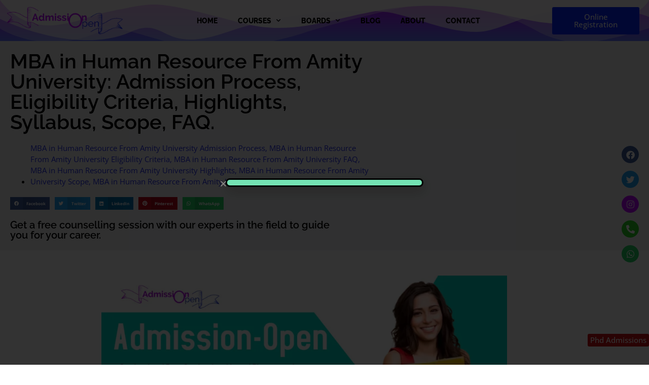

--- FILE ---
content_type: text/html; charset=UTF-8
request_url: https://admission-open.com/mba-in-human-resource-from-amity-university-admission-process-eligibility-criteria-duration-course-fees-highlights-subjects-syllabus-faq/
body_size: 39248
content:
<!doctype html>
<html lang="en-US">
<head>
	<meta charset="UTF-8">
	<meta name="viewport" content="width=device-width, initial-scale=1">
	<link rel="profile" href="https://gmpg.org/xfn/11">
	<meta name='robots' content='index, follow, max-image-preview:large, max-snippet:-1, max-video-preview:-1' />

	<!-- This site is optimized with the Yoast SEO plugin v26.6 - https://yoast.com/wordpress/plugins/seo/ -->
	<title>MBA in Human Resource From Amity University Admission:</title>
	<meta name="description" content="Get MBA in Human Resource From Amity University:Admission Process,Eligibility Criteria,Highlights,Syllabus,Scope,FAQ:" />
	<link rel="canonical" href="https://admission-open.com/mba-in-human-resource-from-amity-university-admission-process-eligibility-criteria-duration-course-fees-highlights-subjects-syllabus-faq/" />
	<meta property="og:locale" content="en_US" />
	<meta property="og:type" content="article" />
	<meta property="og:title" content="MBA in Human Resource From Amity University Admission:" />
	<meta property="og:description" content="Get MBA in Human Resource From Amity University:Admission Process,Eligibility Criteria,Highlights,Syllabus,Scope,FAQ:" />
	<meta property="og:url" content="https://admission-open.com/mba-in-human-resource-from-amity-university-admission-process-eligibility-criteria-duration-course-fees-highlights-subjects-syllabus-faq/" />
	<meta property="og:site_name" content="Admission Open | Delhi | Haryana | UP | Punjab | MP" />
	<meta property="article:publisher" content="https://www.facebook.com/topadmissionopen" />
	<meta property="article:published_time" content="2024-03-31T05:17:52+00:00" />
	<meta property="article:modified_time" content="2024-04-11T09:41:30+00:00" />
	<meta property="og:image" content="https://admission-open.com/wp-content/uploads/2023/04/School-Admission-Banner-Template-Made-with-PosterMyWall.jpg" />
	<meta property="og:image:width" content="1200" />
	<meta property="og:image:height" content="675" />
	<meta property="og:image:type" content="image/jpeg" />
	<meta name="author" content="Sumit Kumar" />
	<meta name="twitter:card" content="summary_large_image" />
	<meta name="twitter:creator" content="@_AdmissionOpen" />
	<meta name="twitter:site" content="@_AdmissionOpen" />
	<meta name="twitter:label1" content="Written by" />
	<meta name="twitter:data1" content="Sumit Kumar" />
	<meta name="twitter:label2" content="Est. reading time" />
	<meta name="twitter:data2" content="9 minutes" />
	<script type="application/ld+json" class="yoast-schema-graph">{"@context":"https://schema.org","@graph":[{"@type":"Article","@id":"https://admission-open.com/mba-in-human-resource-from-amity-university-admission-process-eligibility-criteria-duration-course-fees-highlights-subjects-syllabus-faq/#article","isPartOf":{"@id":"https://admission-open.com/mba-in-human-resource-from-amity-university-admission-process-eligibility-criteria-duration-course-fees-highlights-subjects-syllabus-faq/"},"author":{"name":"Sumit Kumar","@id":"https://admission-open.com/#/schema/person/72166585f1f0b11e4a647cb69a28705f"},"headline":"MBA in Human Resource From Amity University: Admission Process, Eligibility Criteria, Highlights, Syllabus, Scope, FAQ.","datePublished":"2024-03-31T05:17:52+00:00","dateModified":"2024-04-11T09:41:30+00:00","mainEntityOfPage":{"@id":"https://admission-open.com/mba-in-human-resource-from-amity-university-admission-process-eligibility-criteria-duration-course-fees-highlights-subjects-syllabus-faq/"},"wordCount":1948,"commentCount":0,"publisher":{"@id":"https://admission-open.com/#organization"},"image":{"@id":"https://admission-open.com/mba-in-human-resource-from-amity-university-admission-process-eligibility-criteria-duration-course-fees-highlights-subjects-syllabus-faq/#primaryimage"},"thumbnailUrl":"https://admission-open.com/wp-content/uploads/2023/04/School-Admission-Banner-Template-Made-with-PosterMyWall.jpg","keywords":["MBA in Human Resource From Amity University Admission Process","MBA in Human Resource From Amity University Course fees","MBA in Human Resource From Amity University Duration","MBA in Human Resource From Amity University Eligibility Criteria","MBA in Human Resource From Amity University FAQ","MBA in Human Resource From Amity University Highlights","MBA in Human Resource From Amity University Subjects","MBA in Human Resource From Amity University Syllabus"],"articleSection":["MBA in Human Resource From Amity University Admission Process","MBA in Human Resource From Amity University Eligibility Criteria","MBA in Human Resource From Amity University FAQ","MBA in Human Resource From Amity University Highlights","MBA in Human Resource From Amity University Scope","MBA in Human Resource From Amity University Syllabus"],"inLanguage":"en-US","potentialAction":[{"@type":"CommentAction","name":"Comment","target":["https://admission-open.com/mba-in-human-resource-from-amity-university-admission-process-eligibility-criteria-duration-course-fees-highlights-subjects-syllabus-faq/#respond"]}]},{"@type":"WebPage","@id":"https://admission-open.com/mba-in-human-resource-from-amity-university-admission-process-eligibility-criteria-duration-course-fees-highlights-subjects-syllabus-faq/","url":"https://admission-open.com/mba-in-human-resource-from-amity-university-admission-process-eligibility-criteria-duration-course-fees-highlights-subjects-syllabus-faq/","name":"MBA in Human Resource From Amity University Admission:","isPartOf":{"@id":"https://admission-open.com/#website"},"primaryImageOfPage":{"@id":"https://admission-open.com/mba-in-human-resource-from-amity-university-admission-process-eligibility-criteria-duration-course-fees-highlights-subjects-syllabus-faq/#primaryimage"},"image":{"@id":"https://admission-open.com/mba-in-human-resource-from-amity-university-admission-process-eligibility-criteria-duration-course-fees-highlights-subjects-syllabus-faq/#primaryimage"},"thumbnailUrl":"https://admission-open.com/wp-content/uploads/2023/04/School-Admission-Banner-Template-Made-with-PosterMyWall.jpg","datePublished":"2024-03-31T05:17:52+00:00","dateModified":"2024-04-11T09:41:30+00:00","description":"Get MBA in Human Resource From Amity University:Admission Process,Eligibility Criteria,Highlights,Syllabus,Scope,FAQ:","breadcrumb":{"@id":"https://admission-open.com/mba-in-human-resource-from-amity-university-admission-process-eligibility-criteria-duration-course-fees-highlights-subjects-syllabus-faq/#breadcrumb"},"inLanguage":"en-US","potentialAction":[{"@type":"ReadAction","target":["https://admission-open.com/mba-in-human-resource-from-amity-university-admission-process-eligibility-criteria-duration-course-fees-highlights-subjects-syllabus-faq/"]}]},{"@type":"ImageObject","inLanguage":"en-US","@id":"https://admission-open.com/mba-in-human-resource-from-amity-university-admission-process-eligibility-criteria-duration-course-fees-highlights-subjects-syllabus-faq/#primaryimage","url":"https://admission-open.com/wp-content/uploads/2023/04/School-Admission-Banner-Template-Made-with-PosterMyWall.jpg","contentUrl":"https://admission-open.com/wp-content/uploads/2023/04/School-Admission-Banner-Template-Made-with-PosterMyWall.jpg","width":1200,"height":675,"caption":"Admission Open for all courses"},{"@type":"BreadcrumbList","@id":"https://admission-open.com/mba-in-human-resource-from-amity-university-admission-process-eligibility-criteria-duration-course-fees-highlights-subjects-syllabus-faq/#breadcrumb","itemListElement":[{"@type":"ListItem","position":1,"name":"Home","item":"https://admission-open.com/"},{"@type":"ListItem","position":2,"name":"MBA in Human Resource From Amity University: Admission Process, Eligibility Criteria, Highlights, Syllabus, Scope, FAQ."}]},{"@type":"WebSite","@id":"https://admission-open.com/#website","url":"https://admission-open.com/","name":"Admission Open | Delhi | Haryana | UP | Punjab | MP","description":"Admission open for various Courses","publisher":{"@id":"https://admission-open.com/#organization"},"potentialAction":[{"@type":"SearchAction","target":{"@type":"EntryPoint","urlTemplate":"https://admission-open.com/?s={search_term_string}"},"query-input":{"@type":"PropertyValueSpecification","valueRequired":true,"valueName":"search_term_string"}}],"inLanguage":"en-US"},{"@type":"Organization","@id":"https://admission-open.com/#organization","name":"Admission Open","url":"https://admission-open.com/","logo":{"@type":"ImageObject","inLanguage":"en-US","@id":"https://admission-open.com/#/schema/logo/image/","url":"https://admission-open.com/wp-content/uploads/2021/12/Logo-1.png","contentUrl":"https://admission-open.com/wp-content/uploads/2021/12/Logo-1.png","width":300,"height":78,"caption":"Admission Open"},"image":{"@id":"https://admission-open.com/#/schema/logo/image/"},"sameAs":["https://www.facebook.com/topadmissionopen","https://x.com/_AdmissionOpen","https://www.instagram.com/topadmissionopen/","https://www.linkedin.com/in/admission-open/","https://myspace.com/admissionopen","https://in.pinterest.com/admissionsopen/_created/","https://www.youtube.com/channel/UCbHU64JG2VQSO0oJIBNI4Pw"]},{"@type":"Person","@id":"https://admission-open.com/#/schema/person/72166585f1f0b11e4a647cb69a28705f","name":"Sumit Kumar","image":{"@type":"ImageObject","inLanguage":"en-US","@id":"https://admission-open.com/#/schema/person/image/","url":"https://secure.gravatar.com/avatar/eb4aeeffbed09ced50a0e5400971c09d427eee6d4ef86ebc18b6e517eb043b7d?s=96&d=mm&r=g","contentUrl":"https://secure.gravatar.com/avatar/eb4aeeffbed09ced50a0e5400971c09d427eee6d4ef86ebc18b6e517eb043b7d?s=96&d=mm&r=g","caption":"Sumit Kumar"},"sameAs":["https://admission-open.com","https://www.instagram.com/Wetinstitute/","https://www.linkedin.com/school/wetinstitute"],"url":"https://admission-open.com/author/drsumitkumarrajput/"}]}</script>
	<!-- / Yoast SEO plugin. -->


<link rel='dns-prefetch' href='//www.googletagmanager.com' />
<link rel="alternate" type="application/rss+xml" title="Admission Open | Delhi | Haryana | UP | Punjab | MP &raquo; Feed" href="https://admission-open.com/feed/" />
<link rel="alternate" type="application/rss+xml" title="Admission Open | Delhi | Haryana | UP | Punjab | MP &raquo; Comments Feed" href="https://admission-open.com/comments/feed/" />
<link rel="alternate" type="application/rss+xml" title="Admission Open | Delhi | Haryana | UP | Punjab | MP &raquo; MBA in Human Resource From Amity University: Admission Process, Eligibility Criteria, Highlights, Syllabus, Scope, FAQ. Comments Feed" href="https://admission-open.com/mba-in-human-resource-from-amity-university-admission-process-eligibility-criteria-duration-course-fees-highlights-subjects-syllabus-faq/feed/" />
<link rel="alternate" title="oEmbed (JSON)" type="application/json+oembed" href="https://admission-open.com/wp-json/oembed/1.0/embed?url=https%3A%2F%2Fadmission-open.com%2Fmba-in-human-resource-from-amity-university-admission-process-eligibility-criteria-duration-course-fees-highlights-subjects-syllabus-faq%2F" />
<link rel="alternate" title="oEmbed (XML)" type="text/xml+oembed" href="https://admission-open.com/wp-json/oembed/1.0/embed?url=https%3A%2F%2Fadmission-open.com%2Fmba-in-human-resource-from-amity-university-admission-process-eligibility-criteria-duration-course-fees-highlights-subjects-syllabus-faq%2F&#038;format=xml" />
<style id='wp-img-auto-sizes-contain-inline-css'>
img:is([sizes=auto i],[sizes^="auto," i]){contain-intrinsic-size:3000px 1500px}
/*# sourceURL=wp-img-auto-sizes-contain-inline-css */
</style>

<style id='wp-emoji-styles-inline-css'>

	img.wp-smiley, img.emoji {
		display: inline !important;
		border: none !important;
		box-shadow: none !important;
		height: 1em !important;
		width: 1em !important;
		margin: 0 0.07em !important;
		vertical-align: -0.1em !important;
		background: none !important;
		padding: 0 !important;
	}
/*# sourceURL=wp-emoji-styles-inline-css */
</style>
<style id='global-styles-inline-css'>
:root{--wp--preset--aspect-ratio--square: 1;--wp--preset--aspect-ratio--4-3: 4/3;--wp--preset--aspect-ratio--3-4: 3/4;--wp--preset--aspect-ratio--3-2: 3/2;--wp--preset--aspect-ratio--2-3: 2/3;--wp--preset--aspect-ratio--16-9: 16/9;--wp--preset--aspect-ratio--9-16: 9/16;--wp--preset--color--black: #000000;--wp--preset--color--cyan-bluish-gray: #abb8c3;--wp--preset--color--white: #ffffff;--wp--preset--color--pale-pink: #f78da7;--wp--preset--color--vivid-red: #cf2e2e;--wp--preset--color--luminous-vivid-orange: #ff6900;--wp--preset--color--luminous-vivid-amber: #fcb900;--wp--preset--color--light-green-cyan: #7bdcb5;--wp--preset--color--vivid-green-cyan: #00d084;--wp--preset--color--pale-cyan-blue: #8ed1fc;--wp--preset--color--vivid-cyan-blue: #0693e3;--wp--preset--color--vivid-purple: #9b51e0;--wp--preset--gradient--vivid-cyan-blue-to-vivid-purple: linear-gradient(135deg,rgb(6,147,227) 0%,rgb(155,81,224) 100%);--wp--preset--gradient--light-green-cyan-to-vivid-green-cyan: linear-gradient(135deg,rgb(122,220,180) 0%,rgb(0,208,130) 100%);--wp--preset--gradient--luminous-vivid-amber-to-luminous-vivid-orange: linear-gradient(135deg,rgb(252,185,0) 0%,rgb(255,105,0) 100%);--wp--preset--gradient--luminous-vivid-orange-to-vivid-red: linear-gradient(135deg,rgb(255,105,0) 0%,rgb(207,46,46) 100%);--wp--preset--gradient--very-light-gray-to-cyan-bluish-gray: linear-gradient(135deg,rgb(238,238,238) 0%,rgb(169,184,195) 100%);--wp--preset--gradient--cool-to-warm-spectrum: linear-gradient(135deg,rgb(74,234,220) 0%,rgb(151,120,209) 20%,rgb(207,42,186) 40%,rgb(238,44,130) 60%,rgb(251,105,98) 80%,rgb(254,248,76) 100%);--wp--preset--gradient--blush-light-purple: linear-gradient(135deg,rgb(255,206,236) 0%,rgb(152,150,240) 100%);--wp--preset--gradient--blush-bordeaux: linear-gradient(135deg,rgb(254,205,165) 0%,rgb(254,45,45) 50%,rgb(107,0,62) 100%);--wp--preset--gradient--luminous-dusk: linear-gradient(135deg,rgb(255,203,112) 0%,rgb(199,81,192) 50%,rgb(65,88,208) 100%);--wp--preset--gradient--pale-ocean: linear-gradient(135deg,rgb(255,245,203) 0%,rgb(182,227,212) 50%,rgb(51,167,181) 100%);--wp--preset--gradient--electric-grass: linear-gradient(135deg,rgb(202,248,128) 0%,rgb(113,206,126) 100%);--wp--preset--gradient--midnight: linear-gradient(135deg,rgb(2,3,129) 0%,rgb(40,116,252) 100%);--wp--preset--font-size--small: 13px;--wp--preset--font-size--medium: 20px;--wp--preset--font-size--large: 36px;--wp--preset--font-size--x-large: 42px;--wp--preset--spacing--20: 0.44rem;--wp--preset--spacing--30: 0.67rem;--wp--preset--spacing--40: 1rem;--wp--preset--spacing--50: 1.5rem;--wp--preset--spacing--60: 2.25rem;--wp--preset--spacing--70: 3.38rem;--wp--preset--spacing--80: 5.06rem;--wp--preset--shadow--natural: 6px 6px 9px rgba(0, 0, 0, 0.2);--wp--preset--shadow--deep: 12px 12px 50px rgba(0, 0, 0, 0.4);--wp--preset--shadow--sharp: 6px 6px 0px rgba(0, 0, 0, 0.2);--wp--preset--shadow--outlined: 6px 6px 0px -3px rgb(255, 255, 255), 6px 6px rgb(0, 0, 0);--wp--preset--shadow--crisp: 6px 6px 0px rgb(0, 0, 0);}:root { --wp--style--global--content-size: 800px;--wp--style--global--wide-size: 1200px; }:where(body) { margin: 0; }.wp-site-blocks > .alignleft { float: left; margin-right: 2em; }.wp-site-blocks > .alignright { float: right; margin-left: 2em; }.wp-site-blocks > .aligncenter { justify-content: center; margin-left: auto; margin-right: auto; }:where(.wp-site-blocks) > * { margin-block-start: 24px; margin-block-end: 0; }:where(.wp-site-blocks) > :first-child { margin-block-start: 0; }:where(.wp-site-blocks) > :last-child { margin-block-end: 0; }:root { --wp--style--block-gap: 24px; }:root :where(.is-layout-flow) > :first-child{margin-block-start: 0;}:root :where(.is-layout-flow) > :last-child{margin-block-end: 0;}:root :where(.is-layout-flow) > *{margin-block-start: 24px;margin-block-end: 0;}:root :where(.is-layout-constrained) > :first-child{margin-block-start: 0;}:root :where(.is-layout-constrained) > :last-child{margin-block-end: 0;}:root :where(.is-layout-constrained) > *{margin-block-start: 24px;margin-block-end: 0;}:root :where(.is-layout-flex){gap: 24px;}:root :where(.is-layout-grid){gap: 24px;}.is-layout-flow > .alignleft{float: left;margin-inline-start: 0;margin-inline-end: 2em;}.is-layout-flow > .alignright{float: right;margin-inline-start: 2em;margin-inline-end: 0;}.is-layout-flow > .aligncenter{margin-left: auto !important;margin-right: auto !important;}.is-layout-constrained > .alignleft{float: left;margin-inline-start: 0;margin-inline-end: 2em;}.is-layout-constrained > .alignright{float: right;margin-inline-start: 2em;margin-inline-end: 0;}.is-layout-constrained > .aligncenter{margin-left: auto !important;margin-right: auto !important;}.is-layout-constrained > :where(:not(.alignleft):not(.alignright):not(.alignfull)){max-width: var(--wp--style--global--content-size);margin-left: auto !important;margin-right: auto !important;}.is-layout-constrained > .alignwide{max-width: var(--wp--style--global--wide-size);}body .is-layout-flex{display: flex;}.is-layout-flex{flex-wrap: wrap;align-items: center;}.is-layout-flex > :is(*, div){margin: 0;}body .is-layout-grid{display: grid;}.is-layout-grid > :is(*, div){margin: 0;}body{padding-top: 0px;padding-right: 0px;padding-bottom: 0px;padding-left: 0px;}a:where(:not(.wp-element-button)){text-decoration: underline;}:root :where(.wp-element-button, .wp-block-button__link){background-color: #32373c;border-width: 0;color: #fff;font-family: inherit;font-size: inherit;font-style: inherit;font-weight: inherit;letter-spacing: inherit;line-height: inherit;padding-top: calc(0.667em + 2px);padding-right: calc(1.333em + 2px);padding-bottom: calc(0.667em + 2px);padding-left: calc(1.333em + 2px);text-decoration: none;text-transform: inherit;}.has-black-color{color: var(--wp--preset--color--black) !important;}.has-cyan-bluish-gray-color{color: var(--wp--preset--color--cyan-bluish-gray) !important;}.has-white-color{color: var(--wp--preset--color--white) !important;}.has-pale-pink-color{color: var(--wp--preset--color--pale-pink) !important;}.has-vivid-red-color{color: var(--wp--preset--color--vivid-red) !important;}.has-luminous-vivid-orange-color{color: var(--wp--preset--color--luminous-vivid-orange) !important;}.has-luminous-vivid-amber-color{color: var(--wp--preset--color--luminous-vivid-amber) !important;}.has-light-green-cyan-color{color: var(--wp--preset--color--light-green-cyan) !important;}.has-vivid-green-cyan-color{color: var(--wp--preset--color--vivid-green-cyan) !important;}.has-pale-cyan-blue-color{color: var(--wp--preset--color--pale-cyan-blue) !important;}.has-vivid-cyan-blue-color{color: var(--wp--preset--color--vivid-cyan-blue) !important;}.has-vivid-purple-color{color: var(--wp--preset--color--vivid-purple) !important;}.has-black-background-color{background-color: var(--wp--preset--color--black) !important;}.has-cyan-bluish-gray-background-color{background-color: var(--wp--preset--color--cyan-bluish-gray) !important;}.has-white-background-color{background-color: var(--wp--preset--color--white) !important;}.has-pale-pink-background-color{background-color: var(--wp--preset--color--pale-pink) !important;}.has-vivid-red-background-color{background-color: var(--wp--preset--color--vivid-red) !important;}.has-luminous-vivid-orange-background-color{background-color: var(--wp--preset--color--luminous-vivid-orange) !important;}.has-luminous-vivid-amber-background-color{background-color: var(--wp--preset--color--luminous-vivid-amber) !important;}.has-light-green-cyan-background-color{background-color: var(--wp--preset--color--light-green-cyan) !important;}.has-vivid-green-cyan-background-color{background-color: var(--wp--preset--color--vivid-green-cyan) !important;}.has-pale-cyan-blue-background-color{background-color: var(--wp--preset--color--pale-cyan-blue) !important;}.has-vivid-cyan-blue-background-color{background-color: var(--wp--preset--color--vivid-cyan-blue) !important;}.has-vivid-purple-background-color{background-color: var(--wp--preset--color--vivid-purple) !important;}.has-black-border-color{border-color: var(--wp--preset--color--black) !important;}.has-cyan-bluish-gray-border-color{border-color: var(--wp--preset--color--cyan-bluish-gray) !important;}.has-white-border-color{border-color: var(--wp--preset--color--white) !important;}.has-pale-pink-border-color{border-color: var(--wp--preset--color--pale-pink) !important;}.has-vivid-red-border-color{border-color: var(--wp--preset--color--vivid-red) !important;}.has-luminous-vivid-orange-border-color{border-color: var(--wp--preset--color--luminous-vivid-orange) !important;}.has-luminous-vivid-amber-border-color{border-color: var(--wp--preset--color--luminous-vivid-amber) !important;}.has-light-green-cyan-border-color{border-color: var(--wp--preset--color--light-green-cyan) !important;}.has-vivid-green-cyan-border-color{border-color: var(--wp--preset--color--vivid-green-cyan) !important;}.has-pale-cyan-blue-border-color{border-color: var(--wp--preset--color--pale-cyan-blue) !important;}.has-vivid-cyan-blue-border-color{border-color: var(--wp--preset--color--vivid-cyan-blue) !important;}.has-vivid-purple-border-color{border-color: var(--wp--preset--color--vivid-purple) !important;}.has-vivid-cyan-blue-to-vivid-purple-gradient-background{background: var(--wp--preset--gradient--vivid-cyan-blue-to-vivid-purple) !important;}.has-light-green-cyan-to-vivid-green-cyan-gradient-background{background: var(--wp--preset--gradient--light-green-cyan-to-vivid-green-cyan) !important;}.has-luminous-vivid-amber-to-luminous-vivid-orange-gradient-background{background: var(--wp--preset--gradient--luminous-vivid-amber-to-luminous-vivid-orange) !important;}.has-luminous-vivid-orange-to-vivid-red-gradient-background{background: var(--wp--preset--gradient--luminous-vivid-orange-to-vivid-red) !important;}.has-very-light-gray-to-cyan-bluish-gray-gradient-background{background: var(--wp--preset--gradient--very-light-gray-to-cyan-bluish-gray) !important;}.has-cool-to-warm-spectrum-gradient-background{background: var(--wp--preset--gradient--cool-to-warm-spectrum) !important;}.has-blush-light-purple-gradient-background{background: var(--wp--preset--gradient--blush-light-purple) !important;}.has-blush-bordeaux-gradient-background{background: var(--wp--preset--gradient--blush-bordeaux) !important;}.has-luminous-dusk-gradient-background{background: var(--wp--preset--gradient--luminous-dusk) !important;}.has-pale-ocean-gradient-background{background: var(--wp--preset--gradient--pale-ocean) !important;}.has-electric-grass-gradient-background{background: var(--wp--preset--gradient--electric-grass) !important;}.has-midnight-gradient-background{background: var(--wp--preset--gradient--midnight) !important;}.has-small-font-size{font-size: var(--wp--preset--font-size--small) !important;}.has-medium-font-size{font-size: var(--wp--preset--font-size--medium) !important;}.has-large-font-size{font-size: var(--wp--preset--font-size--large) !important;}.has-x-large-font-size{font-size: var(--wp--preset--font-size--x-large) !important;}
:root :where(.wp-block-pullquote){font-size: 1.5em;line-height: 1.6;}
/*# sourceURL=global-styles-inline-css */
</style>
<link rel='stylesheet' id='preloader-plus-css' href='https://admission-open.com/wp-content/plugins/preloader-plus/assets/css/preloader-plus.min.css?ver=2.2.1' media='all' />
<style id='preloader-plus-inline-css'>
.preloader-plus {background-color: #141414; }body.complete > *:not(.preloader-plus),.preloader-plus {transition-duration: 1000ms,1000ms,0s; }.preloader-plus * {color: #65615F; }.preloader-plus.complete {opacity: 0; transform:  scale(1); transition-delay: 0s,0s,1000ms; }.preloader-plus .preloader-site-title {font-weight: bold; font-size: 50px; text-transform: none; }.preloader-plus #preloader-counter {font-weight: bold; font-size: 24px; }.preloader-plus .preloader-plus-custom-content {font-weight: bold; font-size: 24px; text-transform: none; }.preloader-plus-default-icons {width: 80px; height: 80px; }.preloader-plus .preloader-custom-img {animation: preloader-fade 1500ms linear infinite; width: 250px; }.preloader-plus .prog-bar {height: 5px; background-color: #dd3333; }.preloader-plus .prog-bar-bg {height: 5px; background-color: #919191; }.preloader-plus .prog-bar-wrapper {top: 0; padding-top: 0; width: 100%; }
/*# sourceURL=preloader-plus-inline-css */
</style>
<link rel='stylesheet' id='hostinger-reach-subscription-block-css' href='https://admission-open.com/wp-content/plugins/hostinger-reach/frontend/dist/blocks/subscription.css?ver=1766401246' media='all' />
<link rel='stylesheet' id='hello-elementor-css' href='https://admission-open.com/wp-content/themes/hello-elementor/assets/css/reset.css?ver=3.4.5' media='all' />
<link rel='stylesheet' id='hello-elementor-theme-style-css' href='https://admission-open.com/wp-content/themes/hello-elementor/assets/css/theme.css?ver=3.4.5' media='all' />
<link rel='stylesheet' id='hello-elementor-header-footer-css' href='https://admission-open.com/wp-content/themes/hello-elementor/assets/css/header-footer.css?ver=3.4.5' media='all' />
<link rel='stylesheet' id='elementor-frontend-css' href='https://admission-open.com/wp-content/plugins/elementor/assets/css/frontend.min.css?ver=3.34.0' media='all' />
<link rel='stylesheet' id='elementor-post-6-css' href='https://admission-open.com/wp-content/uploads/elementor/css/post-6.css?ver=1767328198' media='all' />
<link rel='stylesheet' id='elementor-icons-css' href='https://admission-open.com/wp-content/plugins/elementor/assets/lib/eicons/css/elementor-icons.min.css?ver=5.45.0' media='all' />
<link rel='stylesheet' id='elementor-pro-css' href='https://admission-open.com/wp-content/plugins/elementor-pro/assets/css/frontend.min.css?ver=3.5.1' media='all' />
<link rel='stylesheet' id='widget-image-css' href='https://admission-open.com/wp-content/plugins/elementor/assets/css/widget-image.min.css?ver=3.34.0' media='all' />
<link rel='stylesheet' id='widget-heading-css' href='https://admission-open.com/wp-content/plugins/elementor/assets/css/widget-heading.min.css?ver=3.34.0' media='all' />
<link rel='stylesheet' id='elementor-post-15588-css' href='https://admission-open.com/wp-content/uploads/elementor/css/post-15588.css?ver=1767587246' media='all' />
<link rel='stylesheet' id='elementor-post-3503-css' href='https://admission-open.com/wp-content/uploads/elementor/css/post-3503.css?ver=1767328199' media='all' />
<link rel='stylesheet' id='elementor-post-1723-css' href='https://admission-open.com/wp-content/uploads/elementor/css/post-1723.css?ver=1767328269' media='all' />
<link rel='stylesheet' id='elementor-post-4033-css' href='https://admission-open.com/wp-content/uploads/elementor/css/post-4033.css?ver=1767328671' media='all' />
<link rel='stylesheet' id='elementor-post-6450-css' href='https://admission-open.com/wp-content/uploads/elementor/css/post-6450.css?ver=1767328525' media='all' />
<link rel='stylesheet' id='elementor-post-6449-css' href='https://admission-open.com/wp-content/uploads/elementor/css/post-6449.css?ver=1767328525' media='all' />
<link rel='stylesheet' id='elementor-post-6448-css' href='https://admission-open.com/wp-content/uploads/elementor/css/post-6448.css?ver=1767328525' media='all' />
<link rel='stylesheet' id='elementor-post-6447-css' href='https://admission-open.com/wp-content/uploads/elementor/css/post-6447.css?ver=1767328199' media='all' />
<link rel='stylesheet' id='elementor-post-6443-css' href='https://admission-open.com/wp-content/uploads/elementor/css/post-6443.css?ver=1767328199' media='all' />
<link rel='stylesheet' id='elementor-post-6343-css' href='https://admission-open.com/wp-content/uploads/elementor/css/post-6343.css?ver=1767328241' media='all' />
<link rel='stylesheet' id='elementor-post-4182-css' href='https://admission-open.com/wp-content/uploads/elementor/css/post-4182.css?ver=1767328199' media='all' />
<link rel='stylesheet' id='elementor-post-2830-css' href='https://admission-open.com/wp-content/uploads/elementor/css/post-2830.css?ver=1767328199' media='all' />
<link rel='stylesheet' id='jquery-lazyloadxt-spinner-css-css' href='//admission-open.com/wp-content/plugins/a3-lazy-load/assets/css/jquery.lazyloadxt.spinner.css?ver=6.9' media='all' />
<link rel='stylesheet' id='eael-general-css' href='https://admission-open.com/wp-content/plugins/essential-addons-for-elementor-lite/assets/front-end/css/view/general.min.css?ver=6.5.5' media='all' />
<link rel='stylesheet' id='elementor-gf-local-raleway-css' href='https://admission-open.com/wp-content/uploads/elementor/google-fonts/css/raleway.css?ver=1742258541' media='all' />
<link rel='stylesheet' id='elementor-gf-local-opensans-css' href='https://admission-open.com/wp-content/uploads/elementor/google-fonts/css/opensans.css?ver=1742258551' media='all' />
<link rel='stylesheet' id='elementor-gf-local-roboto-css' href='https://admission-open.com/wp-content/uploads/elementor/google-fonts/css/roboto.css?ver=1742258564' media='all' />
<link rel='stylesheet' id='elementor-icons-shared-0-css' href='https://admission-open.com/wp-content/plugins/elementor/assets/lib/font-awesome/css/fontawesome.min.css?ver=5.15.3' media='all' />
<link rel='stylesheet' id='elementor-icons-fa-solid-css' href='https://admission-open.com/wp-content/plugins/elementor/assets/lib/font-awesome/css/solid.min.css?ver=5.15.3' media='all' />
<link rel='stylesheet' id='elementor-icons-fa-brands-css' href='https://admission-open.com/wp-content/plugins/elementor/assets/lib/font-awesome/css/brands.min.css?ver=5.15.3' media='all' />
<script src="https://admission-open.com/wp-includes/js/jquery/jquery.min.js?ver=3.7.1" id="jquery-core-js"></script>
<script src="https://admission-open.com/wp-includes/js/jquery/jquery-migrate.min.js?ver=3.4.1" id="jquery-migrate-js"></script>
<script id="preloader-plus-js-extra">
var preloader_plus = {"animation_delay":"500","animation_duration":"1000"};
//# sourceURL=preloader-plus-js-extra
</script>
<script src="https://admission-open.com/wp-content/plugins/preloader-plus//assets/js/preloader-plus.min.js?ver=2.2.1" id="preloader-plus-js"></script>

<!-- Google tag (gtag.js) snippet added by Site Kit -->
<!-- Google Analytics snippet added by Site Kit -->
<script src="https://www.googletagmanager.com/gtag/js?id=G-TN7YCMNZ7N" id="google_gtagjs-js" async></script>
<script id="google_gtagjs-js-after">
window.dataLayer = window.dataLayer || [];function gtag(){dataLayer.push(arguments);}
gtag("set","linker",{"domains":["admission-open.com"]});
gtag("js", new Date());
gtag("set", "developer_id.dZTNiMT", true);
gtag("config", "G-TN7YCMNZ7N");
//# sourceURL=google_gtagjs-js-after
</script>
<link rel="https://api.w.org/" href="https://admission-open.com/wp-json/" /><link rel="alternate" title="JSON" type="application/json" href="https://admission-open.com/wp-json/wp/v2/posts/15588" /><link rel="EditURI" type="application/rsd+xml" title="RSD" href="https://admission-open.com/xmlrpc.php?rsd" />
<meta name="generator" content="WordPress 6.9" />
<link rel='shortlink' href='https://admission-open.com/?p=15588' />
			<meta name="keywords" content="MBA in Human Resource From Amity University Admission Process,MBA in Human Resource From Amity University Eligibility Criteria,MBA in Human Resource From Amity University Duration, MBA in Human Resource From Amity University Course fees,MBA in Human Resource From Amity University Highlights,MBA in Human Resource From Amity University Subjects,MBA in Human Resource From Amity University Syllabus,MBA in Human Resource From Amity University FAQ,">
			<meta name="generator" content="Site Kit by Google 1.168.0" /><meta name="google-site-verification" content="TjoIbaeXLiiDcanSuWIVSWYlqCgSktZn9k0kgLRisaQ" /><meta name="generator" content="Elementor 3.34.0; features: additional_custom_breakpoints; settings: css_print_method-external, google_font-enabled, font_display-auto">
			<style>
				.e-con.e-parent:nth-of-type(n+4):not(.e-lazyloaded):not(.e-no-lazyload),
				.e-con.e-parent:nth-of-type(n+4):not(.e-lazyloaded):not(.e-no-lazyload) * {
					background-image: none !important;
				}
				@media screen and (max-height: 1024px) {
					.e-con.e-parent:nth-of-type(n+3):not(.e-lazyloaded):not(.e-no-lazyload),
					.e-con.e-parent:nth-of-type(n+3):not(.e-lazyloaded):not(.e-no-lazyload) * {
						background-image: none !important;
					}
				}
				@media screen and (max-height: 640px) {
					.e-con.e-parent:nth-of-type(n+2):not(.e-lazyloaded):not(.e-no-lazyload),
					.e-con.e-parent:nth-of-type(n+2):not(.e-lazyloaded):not(.e-no-lazyload) * {
						background-image: none !important;
					}
				}
			</style>
			<link rel="canonical" href="https://admission-open.com/mba-in-human-resource-from-amity-university-admission-process-eligibility-criteria-duration-course-fees-highlights-subjects-syllabus-faq/" />

<link rel="icon" href="https://admission-open.com/wp-content/uploads/2021/12/cropped-Title-Logo1-1-32x32.png" sizes="32x32" />
<link rel="icon" href="https://admission-open.com/wp-content/uploads/2021/12/cropped-Title-Logo1-1-192x192.png" sizes="192x192" />
<link rel="apple-touch-icon" href="https://admission-open.com/wp-content/uploads/2021/12/cropped-Title-Logo1-1-180x180.png" />
<meta name="msapplication-TileImage" content="https://admission-open.com/wp-content/uploads/2021/12/cropped-Title-Logo1-1-270x270.png" />
</head>
<body class="wp-singular post-template-default single single-post postid-15588 single-format-standard wp-custom-logo wp-embed-responsive wp-theme-hello-elementor hello-elementor-default elementor-default elementor-kit-6 elementor-page elementor-page-15588 elementor-page-4033">


<a class="skip-link screen-reader-text" href="#content">Skip to content</a>

		<div data-elementor-type="header" data-elementor-id="3503" class="elementor elementor-3503 elementor-location-header">
		<div class="elementor-section-wrap">
					<section class="elementor-section elementor-top-section elementor-element elementor-element-1dafa45 elementor-section-full_width elementor-section-height-default elementor-section-height-default" data-id="1dafa45" data-element_type="section" data-settings="{&quot;background_background&quot;:&quot;gradient&quot;,&quot;shape_divider_top&quot;:&quot;mountains&quot;,&quot;sticky&quot;:&quot;top&quot;,&quot;sticky_on&quot;:[&quot;desktop&quot;,&quot;tablet&quot;,&quot;mobile&quot;],&quot;sticky_offset&quot;:0,&quot;sticky_effects_offset&quot;:0}">
					<div class="elementor-shape elementor-shape-top" aria-hidden="true" data-negative="false">
			<svg xmlns="http://www.w3.org/2000/svg" viewBox="0 0 1000 100" preserveAspectRatio="none">
	<path class="elementor-shape-fill" opacity="0.33" d="M473,67.3c-203.9,88.3-263.1-34-320.3,0C66,119.1,0,59.7,0,59.7V0h1000v59.7 c0,0-62.1,26.1-94.9,29.3c-32.8,3.3-62.8-12.3-75.8-22.1C806,49.6,745.3,8.7,694.9,4.7S492.4,59,473,67.3z"/>
	<path class="elementor-shape-fill" opacity="0.66" d="M734,67.3c-45.5,0-77.2-23.2-129.1-39.1c-28.6-8.7-150.3-10.1-254,39.1 s-91.7-34.4-149.2,0C115.7,118.3,0,39.8,0,39.8V0h1000v36.5c0,0-28.2-18.5-92.1-18.5C810.2,18.1,775.7,67.3,734,67.3z"/>
	<path class="elementor-shape-fill" d="M766.1,28.9c-200-57.5-266,65.5-395.1,19.5C242,1.8,242,5.4,184.8,20.6C128,35.8,132.3,44.9,89.9,52.5C28.6,63.7,0,0,0,0 h1000c0,0-9.9,40.9-83.6,48.1S829.6,47,766.1,28.9z"/>
</svg>		</div>
					<div class="elementor-container elementor-column-gap-default">
					<div class="elementor-column elementor-col-33 elementor-top-column elementor-element elementor-element-afc63a8" data-id="afc63a8" data-element_type="column">
			<div class="elementor-widget-wrap elementor-element-populated">
						<div class="elementor-element elementor-element-ffc8f17 elementor-widget elementor-widget-theme-site-logo elementor-widget-image" data-id="ffc8f17" data-element_type="widget" data-widget_type="theme-site-logo.default">
				<div class="elementor-widget-container">
																<a href="https://admission-open.com">
							<img width="300" height="78" src="https://admission-open.com/wp-content/uploads/2021/12/Logo-1.png" class="elementor-animation-pulse-grow attachment-full size-full wp-image-524" alt="Admission Open" />								</a>
															</div>
				</div>
					</div>
		</div>
				<div class="elementor-column elementor-col-33 elementor-top-column elementor-element elementor-element-1fe4c55" data-id="1fe4c55" data-element_type="column">
			<div class="elementor-widget-wrap elementor-element-populated">
						<div class="elementor-element elementor-element-2d93795 elementor-nav-menu__align-center elementor-nav-menu--stretch elementor-widget-mobile__width-auto elementor-nav-menu--dropdown-tablet elementor-nav-menu__text-align-aside elementor-nav-menu--toggle elementor-nav-menu--burger elementor-widget elementor-widget-nav-menu" data-id="2d93795" data-element_type="widget" data-settings="{&quot;submenu_icon&quot;:{&quot;value&quot;:&quot;&lt;i class=\&quot;fas fa-chevron-down\&quot;&gt;&lt;\/i&gt;&quot;,&quot;library&quot;:&quot;fa-solid&quot;},&quot;full_width&quot;:&quot;stretch&quot;,&quot;layout&quot;:&quot;horizontal&quot;,&quot;toggle&quot;:&quot;burger&quot;}" data-widget_type="nav-menu.default">
				<div class="elementor-widget-container">
								<nav migration_allowed="1" migrated="0" role="navigation" class="elementor-nav-menu--main elementor-nav-menu__container elementor-nav-menu--layout-horizontal e--pointer-framed e--animation-corners">
				<ul id="menu-1-2d93795" class="elementor-nav-menu"><li class="menu-item menu-item-type-post_type menu-item-object-page menu-item-home menu-item-3308"><a href="https://admission-open.com/" class="elementor-item">Home</a></li>
<li class="menu-item menu-item-type-custom menu-item-object-custom menu-item-has-children menu-item-3414"><a href="https://admission-open.com/best-education-courses-in-india/" class="elementor-item">Courses</a>
<ul class="sub-menu elementor-nav-menu--dropdown">
	<li class="menu-item menu-item-type-post_type menu-item-object-page menu-item-has-children menu-item-20373"><a href="https://admission-open.com/online-courses/" class="elementor-sub-item">Online Course</a>
	<ul class="sub-menu elementor-nav-menu--dropdown">
		<li class="menu-item menu-item-type-post_type menu-item-object-page menu-item-has-children menu-item-20377"><a href="https://admission-open.com/jain-university-bengaluru-online-admission-process-eligibility-criteria-syllabus-fees-duration-scope-f-q/" class="elementor-sub-item">Jain University, Bengaluru</a>
		<ul class="sub-menu elementor-nav-menu--dropdown">
			<li class="menu-item menu-item-type-post_type menu-item-object-post menu-item-20386"><a href="https://admission-open.com/online-m-com-admission-from-jain-university-admission-process-eligibility-criteria-syllabus-fees-duration-scope-f-q/" class="elementor-sub-item">M.Com From Jain University</a></li>
			<li class="menu-item menu-item-type-post_type menu-item-object-post menu-item-20422"><a href="https://admission-open.com/online-mca-admission-from-jain-university-admission-process-eligibility-criteria-syllabus-fees-duration-scope-f-q/" class="elementor-sub-item">MCA From Jain University</a></li>
			<li class="menu-item menu-item-type-post_type menu-item-object-post menu-item-20428"><a href="https://admission-open.com/online-bba-admission-from-jain-university-admission-process-eligibility-criteria-syllabus-fees-duration-scope-f-q/" class="elementor-sub-item">BBA From Jain University</a></li>
			<li class="menu-item menu-item-type-post_type menu-item-object-post menu-item-20434"><a href="https://admission-open.com/online-mba-admission-from-jain-university-admission-process-eligibility-criteria-syllabus-fees-duration-scope-f-q/" class="elementor-sub-item">MBA From Jain University</a></li>
			<li class="menu-item menu-item-type-post_type menu-item-object-post menu-item-20381"><a href="https://admission-open.com/online-b-com-admission-from-jain-university-admission-process-eligibility-criteria-syllabus-fees-duration-scope-f-q/" class="elementor-sub-item">B.Com From Jain University</a></li>
		</ul>
</li>
		<li class="menu-item menu-item-type-post_type menu-item-object-page menu-item-has-children menu-item-20443"><a href="https://admission-open.com/manipal-university-jaipur/" class="elementor-sub-item">Manipal University, Jaipur</a>
		<ul class="sub-menu elementor-nav-menu--dropdown">
			<li class="menu-item menu-item-type-post_type menu-item-object-post menu-item-20474"><a href="https://admission-open.com/online-bca-admission-from-manipal-university-admission-process-eligibility-criteria-syllabus-fees-duration-scope-f-q/" class="elementor-sub-item">BCA From Manipal University</a></li>
			<li class="menu-item menu-item-type-post_type menu-item-object-post menu-item-20477"><a href="https://admission-open.com/online-m-com-admission-from-manipal-university-admission-process-eligibility-criteria-syllabus-fees-duration-scope-f-q/" class="elementor-sub-item">M.Com From Manipal University</a></li>
			<li class="menu-item menu-item-type-post_type menu-item-object-post menu-item-20498"><a href="https://admission-open.com/online-mca-admission-from-mani-university-admission-process-eligibility-criteria-syllabus-fees-duration-scope-f-q/" class="elementor-sub-item">MCA From Manipal University</a></li>
			<li class="menu-item menu-item-type-post_type menu-item-object-post menu-item-20499"><a href="https://admission-open.com/online-bba-admission-from-manipal-university-admission-process-eligibility-criteria-syllabus-fees-duration-scope-f-q/" class="elementor-sub-item">BBA From Manipal University</a></li>
			<li class="menu-item menu-item-type-post_type menu-item-object-post menu-item-20500"><a href="https://admission-open.com/online-mba-admission-from-manipal-university-admission-process-eligibility-criteria-syllabus-fees-duration-scope-f-q/" class="elementor-sub-item">MBA From Manipal University</a></li>
		</ul>
</li>
		<li class="menu-item menu-item-type-post_type menu-item-object-page menu-item-has-children menu-item-20503"><a href="https://admission-open.com/lovely-professional-university-punjab/" class="elementor-sub-item">Lovely Professional University, Punjab</a>
		<ul class="sub-menu elementor-nav-menu--dropdown">
			<li class="menu-item menu-item-type-post_type menu-item-object-post menu-item-20524"><a href="https://admission-open.com/online-ba-admission-from-lovely-professional-university-admission-process-eligibility-criteria-syllabus-fees-duration-scope-f-q/" class="elementor-sub-item">BA From Lovely Professional University</a></li>
			<li class="menu-item menu-item-type-post_type menu-item-object-post menu-item-20516"><a href="https://admission-open.com/online-bca-admission-from-lovely-professional-university-admission-process-eligibility-criteria-syllabus-fees-duration-scope-f-q/" class="elementor-sub-item">BCA From Lovely Professional University</a></li>
			<li class="menu-item menu-item-type-post_type menu-item-object-post menu-item-20518"><a href="https://admission-open.com/online-mca-admission-from-lovely-professional-university-admission-process-eligibility-criteria-syllabus-fees-duration-scope-f-q-2/" class="elementor-sub-item">MCA From Lovely Professional University</a></li>
			<li class="menu-item menu-item-type-post_type menu-item-object-post menu-item-20520"><a href="https://admission-open.com/online-mba-admission-from-lovely-professional-university-admission-process-eligibility-criteria-syllabus-fees-duration-scope-f-q/" class="elementor-sub-item">MBA From Lovely Professional University</a></li>
			<li class="menu-item menu-item-type-post_type menu-item-object-post menu-item-20517"><a href="https://admission-open.com/online-m-com-admission-from-lovely-professional-university-admission-process-eligibility-criteria-syllabus-fees-duration-scope-f-q/" class="elementor-sub-item">M.Com From Lovely Professional University</a></li>
		</ul>
</li>
		<li class="menu-item menu-item-type-post_type menu-item-object-page menu-item-has-children menu-item-20536"><a href="https://admission-open.com/amity-university-noida/" class="elementor-sub-item">Amity University, Noida</a>
		<ul class="sub-menu elementor-nav-menu--dropdown">
			<li class="menu-item menu-item-type-post_type menu-item-object-post menu-item-20539"><a href="https://admission-open.com/online-b-com-admission-from-amity-university-admission-process-eligibility-criteria-syllabus-fees-duration-scope-f-q/" class="elementor-sub-item">B.Com From Amity University</a></li>
			<li class="menu-item menu-item-type-post_type menu-item-object-post menu-item-20542"><a href="https://admission-open.com/online-bca-admission-from-amity-university-admission-process-eligibility-criteria-syllabus-fees-duration-scope-f-q/" class="elementor-sub-item">BCA From Amity University</a></li>
			<li class="menu-item menu-item-type-post_type menu-item-object-post menu-item-20545"><a href="https://admission-open.com/online-mca-admission-from-amity-university-admission-process-eligibility-criteria-syllabus-fees-duration-scope-f-q/" class="elementor-sub-item">MCA From Amity University</a></li>
			<li class="menu-item menu-item-type-post_type menu-item-object-post menu-item-20548"><a href="https://admission-open.com/online-bba-admission-from-amity-university-admission-process-eligibility-criteria-syllabus-fees-duration-scope-f-q/" class="elementor-sub-item">BBA From Amity University</a></li>
			<li class="menu-item menu-item-type-post_type menu-item-object-post menu-item-20551"><a href="https://admission-open.com/online-mba-admission-from-amity-university-admission-process-eligibility-criteria-syllabus-fees-duration-scope-f-q/" class="elementor-sub-item">MBA From Amity University</a></li>
		</ul>
</li>
		<li class="menu-item menu-item-type-post_type menu-item-object-page menu-item-has-children menu-item-20569"><a href="https://admission-open.com/kurukshetra-university-haryana/" class="elementor-sub-item">Kurukshetra University, Haryana</a>
		<ul class="sub-menu elementor-nav-menu--dropdown">
			<li class="menu-item menu-item-type-post_type menu-item-object-post menu-item-20570"><a href="https://admission-open.com/online-ba-admission-from-kurukshetra-university-admission-process-eligibility-criteria-syllabus-fees-duration-scope-f-q/" class="elementor-sub-item">BA From Kurukshetra University</a></li>
			<li class="menu-item menu-item-type-post_type menu-item-object-post menu-item-20574"><a href="https://admission-open.com/online-bba-admission-from-kurukshetra-university-admission-process-eligibility-criteria-syllabus-fees-duration-scope-f-q/" class="elementor-sub-item">BBA From Kurukshetra University</a></li>
			<li class="menu-item menu-item-type-post_type menu-item-object-post menu-item-20586"><a href="https://admission-open.com/online-mba-admission-from-kurukshetra-university-admission-process-eligibility-criteria-syllabus-fees-duration-scope-f-q/" class="elementor-sub-item">MBA From Kurukshetra University</a></li>
			<li class="menu-item menu-item-type-post_type menu-item-object-post menu-item-20592"><a href="https://admission-open.com/online-mca-admission-from-kurukshetra-university-admission-process-eligibility-criteria-syllabus-fees-duration-scope-f-q/" class="elementor-sub-item">MCA From Kurukshetra University</a></li>
			<li class="menu-item menu-item-type-post_type menu-item-object-post menu-item-20597"><a href="https://admission-open.com/online-m-com-admission-from-kurukshetra-university-admission-process-eligibility-criteria-syllabus-fees-duration-scope-f-q/" class="elementor-sub-item">M.Com From Kurukshetra University</a></li>
		</ul>
</li>
		<li class="menu-item menu-item-type-post_type menu-item-object-page menu-item-has-children menu-item-20575"><a href="https://admission-open.com/chandigarh-university-punjab/" class="elementor-sub-item">Chandigarh University, Punjab</a>
		<ul class="sub-menu elementor-nav-menu--dropdown">
			<li class="menu-item menu-item-type-post_type menu-item-object-post menu-item-20603"><a href="https://admission-open.com/online-ma-admission-from-chandigarh-university-admission-process-eligibility-criteria-syllabus-fees-duration-scope-f-q/" class="elementor-sub-item">MA From Chandigarh University</a></li>
			<li class="menu-item menu-item-type-post_type menu-item-object-post menu-item-20600"><a href="https://admission-open.com/online-bca-admission-from-chandigarh-university-admission-process-eligibility-criteria-syllabus-fees-duration-scope-f-q/" class="elementor-sub-item">BCA From Chandigarh University</a></li>
			<li class="menu-item menu-item-type-post_type menu-item-object-post menu-item-20578"><a href="https://admission-open.com/online-bba-admission-from-chandigarh-university-admission-process-eligibility-criteria-syllabus-fees-duration-scope-f-q/" class="elementor-sub-item">BBA From Chandigarh University</a></li>
			<li class="menu-item menu-item-type-post_type menu-item-object-post menu-item-20583"><a href="https://admission-open.com/online-mba-admission-from-chandigarh-university-admission-process-eligibility-criteria-syllabus-fees-duration-scope-f-q/" class="elementor-sub-item">MBA From Chandigarh University</a></li>
			<li class="menu-item menu-item-type-post_type menu-item-object-post menu-item-20589"><a href="https://admission-open.com/online-mca-admission-from-chandigarh-university-admission-process-eligibility-criteria-syllabus-fees-duration-scope-f-q/" class="elementor-sub-item">MCA From Chandigarh University</a></li>
		</ul>
</li>
		<li class="menu-item menu-item-type-post_type menu-item-object-page menu-item-has-children menu-item-20606"><a href="https://admission-open.com/sharda-university-noida/" class="elementor-sub-item">Sharda University, Noida</a>
		<ul class="sub-menu elementor-nav-menu--dropdown">
			<li class="menu-item menu-item-type-post_type menu-item-object-post menu-item-20609"><a href="https://admission-open.com/online-ba-hons-in-political-science-admission-from-sharda-university-admission-process-eligibility-criteria-syllabus-fees-duration-scope-f-q/" class="elementor-sub-item">BA Hons in Political Science From Sharda University</a></li>
			<li class="menu-item menu-item-type-post_type menu-item-object-post menu-item-20612"><a href="https://admission-open.com/online-bca-admission-from-sharda-university-admission-process-eligibility-criteria-syllabus-fees-duration-scope-f-q/" class="elementor-sub-item">BCA From Sharda University</a></li>
			<li class="menu-item menu-item-type-post_type menu-item-object-post menu-item-20615"><a href="https://admission-open.com/online-m-com-admission-from-sharda-university-admission-process-eligibility-criteria-syllabus-fees-duration-scope-f-q/" class="elementor-sub-item">M.Com From Sharda University</a></li>
			<li class="menu-item menu-item-type-post_type menu-item-object-post menu-item-20619"><a href="https://admission-open.com/online-mca-admission-from-sharda-university-admission-process-eligibility-criteria-syllabus-fees-duration-scope-f-q/" class="elementor-sub-item">MCA From Sharda University</a></li>
			<li class="menu-item menu-item-type-post_type menu-item-object-post menu-item-20622"><a href="https://admission-open.com/online-mba-admission-from-sharda-university-admission-process-eligibility-criteria-syllabus-fees-duration-scope-f-q/" class="elementor-sub-item">MBA From Sharda University</a></li>
		</ul>
</li>
		<li class="menu-item menu-item-type-post_type menu-item-object-page menu-item-has-children menu-item-20627"><a href="https://admission-open.com/gla-university-mathura/" class="elementor-sub-item">GLA University, Mathura</a>
		<ul class="sub-menu elementor-nav-menu--dropdown">
			<li class="menu-item menu-item-type-post_type menu-item-object-post menu-item-20628"><a href="https://admission-open.com/online-mba-admission-from-gla-university-admission-process-eligibility-criteria-syllabus-fees-duration-scope-f-q/" class="elementor-sub-item">MBA From GLA University</a></li>
			<li class="menu-item menu-item-type-post_type menu-item-object-post menu-item-20631"><a href="https://admission-open.com/online-mca-admission-from-gla-university-admission-process-eligibility-criteria-syllabus-fees-duration-scope-f-q/" class="elementor-sub-item">MCA From GLA University</a></li>
			<li class="menu-item menu-item-type-post_type menu-item-object-post menu-item-20634"><a href="https://admission-open.com/online-m-com-admission-from-gla-university-admission-process-eligibility-criteria-syllabus-fees-duration-scope-f-q/" class="elementor-sub-item">M.Com From GLA University</a></li>
			<li class="menu-item menu-item-type-post_type menu-item-object-post menu-item-20637"><a href="https://admission-open.com/online-bca-admission-from-gla-university-admission-process-eligibility-criteria-syllabus-fees-duration-scope-f-q/" class="elementor-sub-item">BCA From GLA University</a></li>
			<li class="menu-item menu-item-type-post_type menu-item-object-post menu-item-20640"><a href="https://admission-open.com/online-bba-admission-from-gla-university-admission-process-eligibility-criteria-syllabus-fees-duration-scope-f-q/" class="elementor-sub-item">BBA From GLA University</a></li>
		</ul>
</li>
		<li class="menu-item menu-item-type-post_type menu-item-object-page menu-item-has-children menu-item-20643"><a href="https://admission-open.com/dy-patil-university-mumbai/" class="elementor-sub-item">DY Patil University, Mumbai</a>
		<ul class="sub-menu elementor-nav-menu--dropdown">
			<li class="menu-item menu-item-type-post_type menu-item-object-post menu-item-20646"><a href="https://admission-open.com/online-bba-admission-from-dy-patil-university-admission-process-eligibility-criteria-syllabus-fees-duration-scope-f-q/" class="elementor-sub-item">BBA From DY Patil University</a></li>
			<li class="menu-item menu-item-type-post_type menu-item-object-post menu-item-20650"><a href="https://admission-open.com/online-mba-admission-from-dy-patil-university-admission-process-eligibility-criteria-syllabus-fees-duration-scope-f-q/" class="elementor-sub-item">MBA From DY Patil University</a></li>
		</ul>
</li>
		<li class="menu-item menu-item-type-post_type menu-item-object-page menu-item-has-children menu-item-20653"><a href="https://admission-open.com/andhra-university-visakhapatnam/" class="elementor-sub-item">Andhra University, Visakhapatnam</a>
		<ul class="sub-menu elementor-nav-menu--dropdown">
			<li class="menu-item menu-item-type-post_type menu-item-object-post menu-item-20656"><a href="https://admission-open.com/online-mba-admission-from-andhra-university-admission-process-eligibility-criteria-syllabus-fees-duration-scope-f-q/" class="elementor-sub-item">MBA From Andhra University</a></li>
			<li class="menu-item menu-item-type-post_type menu-item-object-post menu-item-20662"><a href="https://admission-open.com/online-bba-admission-from-andhra-university-admission-process-eligibility-criteria-syllabus-fees-duration-scope-f-q/" class="elementor-sub-item">BBA From Andhra University</a></li>
			<li class="menu-item menu-item-type-post_type menu-item-object-post menu-item-20668"><a href="https://admission-open.com/online-bca-admission-from-andhra-university-admission-process-eligibility-criteria-syllabus-fees-duration-scope-f-q/" class="elementor-sub-item">BCA From Andhra University</a></li>
			<li class="menu-item menu-item-type-post_type menu-item-object-post menu-item-20671"><a href="https://admission-open.com/online-m-com-admission-from-andhra-university-admission-process-eligibility-criteria-syllabus-fees-duration-scope-f-q/" class="elementor-sub-item">M.Com From Andhra University</a></li>
			<li class="menu-item menu-item-type-post_type menu-item-object-post menu-item-20679"><a href="https://admission-open.com/online-mca-admission-from-andhra-university-admission-process-eligibility-criteria-syllabus-fees-duration-scope-f-q/" class="elementor-sub-item">MCA From Andhra University</a></li>
		</ul>
</li>
	</ul>
</li>
	<li class="menu-item menu-item-type-custom menu-item-object-custom menu-item-has-children menu-item-3408"><a href="#" class="elementor-sub-item elementor-item-anchor">Teaching</a>
	<ul class="sub-menu elementor-nav-menu--dropdown">
		<li class="menu-item menu-item-type-post_type menu-item-object-page menu-item-19140"><a href="https://admission-open.com/best-education-courses-in-india/" class="elementor-sub-item">Best Education Courses</a></li>
		<li class="menu-item menu-item-type-post_type menu-item-object-page menu-item-3311"><a href="https://admission-open.com/d-ed/" class="elementor-sub-item">D.Ed</a></li>
		<li class="menu-item menu-item-type-post_type menu-item-object-page menu-item-3709"><a href="https://admission-open.com/d-ed-special/" class="elementor-sub-item">D.Ed Special</a></li>
		<li class="menu-item menu-item-type-post_type menu-item-object-page menu-item-3316"><a href="https://admission-open.com/b-ed/" class="elementor-sub-item">B.Ed</a></li>
		<li class="menu-item menu-item-type-post_type menu-item-object-page menu-item-3861"><a href="https://admission-open.com/b-ed-distance/" class="elementor-sub-item">Distance B.E</a></li>
		<li class="menu-item menu-item-type-post_type menu-item-object-page menu-item-3313"><a href="https://admission-open.com/b-ed-special-education/" class="elementor-sub-item">B.Ed Special Education</a></li>
		<li class="menu-item menu-item-type-post_type menu-item-object-page menu-item-3312"><a href="https://admission-open.com/b-el-ed/" class="elementor-sub-item">B.El.Ed</a></li>
		<li class="menu-item menu-item-type-post_type menu-item-object-page menu-item-3315"><a href="https://admission-open.com/m-ed/" class="elementor-sub-item">M.Ed</a></li>
		<li class="menu-item menu-item-type-post_type menu-item-object-page menu-item-3562"><a href="https://admission-open.com/ma-education/" class="elementor-sub-item">MA Education</a></li>
		<li class="menu-item menu-item-type-post_type menu-item-object-page menu-item-3349"><a href="https://admission-open.com/phd-admission-entrance-exam-eligibility-criteria/" class="elementor-sub-item">PhD</a></li>
	</ul>
</li>
	<li class="menu-item menu-item-type-custom menu-item-object-custom menu-item-has-children menu-item-3409"><a href="#" class="elementor-sub-item elementor-item-anchor">Engineering</a>
	<ul class="sub-menu elementor-nav-menu--dropdown">
		<li class="menu-item menu-item-type-post_type menu-item-object-page menu-item-3318"><a href="https://admission-open.com/polytechnic/" class="elementor-sub-item">Polytechnic Diploma</a></li>
		<li class="menu-item menu-item-type-post_type menu-item-object-page menu-item-3320"><a href="https://admission-open.com/btech/" class="elementor-sub-item">B.Tech</a></li>
		<li class="menu-item menu-item-type-post_type menu-item-object-page menu-item-3321"><a href="https://admission-open.com/mtech/" class="elementor-sub-item">M.Tech</a></li>
	</ul>
</li>
	<li class="menu-item menu-item-type-custom menu-item-object-custom menu-item-has-children menu-item-3410"><a href="#" class="elementor-sub-item elementor-item-anchor">Law</a>
	<ul class="sub-menu elementor-nav-menu--dropdown">
		<li class="menu-item menu-item-type-post_type menu-item-object-page menu-item-3323"><a href="https://admission-open.com/llb/" class="elementor-sub-item">LLB / BA- LLB</a></li>
		<li class="menu-item menu-item-type-post_type menu-item-object-page menu-item-3324"><a href="https://admission-open.com/llm/" class="elementor-sub-item">LLM</a></li>
	</ul>
</li>
	<li class="menu-item menu-item-type-custom menu-item-object-custom menu-item-has-children menu-item-3411"><a href="#" class="elementor-sub-item elementor-item-anchor">Medical</a>
	<ul class="sub-menu elementor-nav-menu--dropdown">
		<li class="menu-item menu-item-type-custom menu-item-object-custom menu-item-has-children menu-item-4110"><a href="#" class="elementor-sub-item elementor-item-anchor">Medicine</a>
		<ul class="sub-menu elementor-nav-menu--dropdown">
			<li class="menu-item menu-item-type-post_type menu-item-object-page menu-item-3326"><a href="https://admission-open.com/mbbs/" class="elementor-sub-item">MBBS</a></li>
			<li class="menu-item menu-item-type-post_type menu-item-object-page menu-item-4108"><a href="https://admission-open.com/bams/" class="elementor-sub-item">BAMS</a></li>
			<li class="menu-item menu-item-type-post_type menu-item-object-page menu-item-4109"><a href="https://admission-open.com/bhms/" class="elementor-sub-item">BHMS</a></li>
		</ul>
</li>
		<li class="menu-item menu-item-type-custom menu-item-object-custom menu-item-has-children menu-item-3412"><a href="#" class="elementor-sub-item elementor-item-anchor">Pharmacy</a>
		<ul class="sub-menu elementor-nav-menu--dropdown">
			<li class="menu-item menu-item-type-post_type menu-item-object-page menu-item-3328"><a href="https://admission-open.com/dpharma/" class="elementor-sub-item">D. Pharma</a></li>
			<li class="menu-item menu-item-type-post_type menu-item-object-page menu-item-3330"><a href="https://admission-open.com/bpharma/" class="elementor-sub-item">B. Pharma</a></li>
			<li class="menu-item menu-item-type-post_type menu-item-object-page menu-item-3329"><a href="https://admission-open.com/mpharma/" class="elementor-sub-item">M. Pharma</a></li>
		</ul>
</li>
		<li class="menu-item menu-item-type-custom menu-item-object-custom menu-item-has-children menu-item-3413"><a href="#" class="elementor-sub-item elementor-item-anchor">Dentistry</a>
		<ul class="sub-menu elementor-nav-menu--dropdown">
			<li class="menu-item menu-item-type-post_type menu-item-object-page menu-item-3332"><a href="https://admission-open.com/bds/" class="elementor-sub-item">BDS</a></li>
			<li class="menu-item menu-item-type-post_type menu-item-object-page menu-item-3331"><a href="https://admission-open.com/mds/" class="elementor-sub-item">MDS</a></li>
		</ul>
</li>
		<li class="menu-item menu-item-type-custom menu-item-object-custom menu-item-has-children menu-item-3415"><a href="#" class="elementor-sub-item elementor-item-anchor">Paramedical</a>
		<ul class="sub-menu elementor-nav-menu--dropdown">
			<li class="menu-item menu-item-type-post_type menu-item-object-page menu-item-3341"><a href="https://admission-open.com/mlt/" class="elementor-sub-item">MLT</a></li>
			<li class="menu-item menu-item-type-post_type menu-item-object-page menu-item-3335"><a href="https://admission-open.com/physiotherapy/" class="elementor-sub-item">Physiotherapy</a></li>
			<li class="menu-item menu-item-type-post_type menu-item-object-page menu-item-3336"><a href="https://admission-open.com/ot-technician/" class="elementor-sub-item">OT Technician</a></li>
			<li class="menu-item menu-item-type-post_type menu-item-object-page menu-item-3337"><a href="https://admission-open.com/cardiac-care/" class="elementor-sub-item">Cardiac Care</a></li>
			<li class="menu-item menu-item-type-post_type menu-item-object-page menu-item-3338"><a href="https://admission-open.com/radiology/" class="elementor-sub-item">Radiology</a></li>
			<li class="menu-item menu-item-type-post_type menu-item-object-page menu-item-3339"><a href="https://admission-open.com/optometry/" class="elementor-sub-item">Optometry</a></li>
			<li class="menu-item menu-item-type-post_type menu-item-object-page menu-item-3340"><a href="https://admission-open.com/x-ray/" class="elementor-sub-item">X-Ray Technician</a></li>
		</ul>
</li>
		<li class="menu-item menu-item-type-custom menu-item-object-custom menu-item-has-children menu-item-3416"><a href="#" class="elementor-sub-item elementor-item-anchor">Nursing</a>
		<ul class="sub-menu elementor-nav-menu--dropdown">
			<li class="menu-item menu-item-type-post_type menu-item-object-page menu-item-3345"><a href="https://admission-open.com/anm/" class="elementor-sub-item">ANM</a></li>
			<li class="menu-item menu-item-type-post_type menu-item-object-page menu-item-3916"><a href="https://admission-open.com/gnm/" class="elementor-sub-item">GNM</a></li>
			<li class="menu-item menu-item-type-post_type menu-item-object-page menu-item-3343"><a href="https://admission-open.com/bsc-nursing/" class="elementor-sub-item">B.Sc. in Nursing</a></li>
			<li class="menu-item menu-item-type-post_type menu-item-object-page menu-item-3344"><a href="https://admission-open.com/post-basic-nursing/" class="elementor-sub-item">Post Basic B.Sc. Nursing</a></li>
		</ul>
</li>
	</ul>
</li>
	<li class="menu-item menu-item-type-custom menu-item-object-custom menu-item-has-children menu-item-3418"><a href="#" class="elementor-sub-item elementor-item-anchor">UG-PG</a>
	<ul class="sub-menu elementor-nav-menu--dropdown">
		<li class="menu-item menu-item-type-post_type menu-item-object-page menu-item-3347"><a href="https://admission-open.com/regular-course/" class="elementor-sub-item">Regular Course</a></li>
		<li class="menu-item menu-item-type-post_type menu-item-object-page menu-item-3348"><a href="https://admission-open.com/distance-course/" class="elementor-sub-item">Distance Learning Course</a></li>
	</ul>
</li>
</ul>
</li>
<li class="menu-item menu-item-type-custom menu-item-object-custom menu-item-has-children menu-item-3417"><a href="#" class="elementor-item elementor-item-anchor">Boards</a>
<ul class="sub-menu elementor-nav-menu--dropdown">
	<li class="menu-item menu-item-type-post_type menu-item-object-page menu-item-3353"><a href="https://admission-open.com/bbose/" class="elementor-sub-item">BBOSE</a></li>
	<li class="menu-item menu-item-type-post_type menu-item-object-page menu-item-has-children menu-item-25021"><a href="https://admission-open.com/nios/" class="elementor-sub-item">NIOS</a>
	<ul class="sub-menu elementor-nav-menu--dropdown">
		<li class="menu-item menu-item-type-post_type menu-item-object-page menu-item-25023"><a href="https://admission-open.com/nios-class-10th-admission/" class="elementor-sub-item">NIOS 10th Class</a></li>
		<li class="menu-item menu-item-type-post_type menu-item-object-page menu-item-25022"><a href="https://admission-open.com/nios-12th-class-admission/" class="elementor-sub-item">NIOS 12th Class</a></li>
	</ul>
</li>
	<li class="menu-item menu-item-type-custom menu-item-object-custom menu-item-has-children menu-item-5442"><a href="#" class="elementor-sub-item elementor-item-anchor">Entrance</a>
	<ul class="sub-menu elementor-nav-menu--dropdown">
		<li class="menu-item menu-item-type-post_type menu-item-object-page menu-item-4836"><a href="https://admission-open.com/cuet-coaching/" class="elementor-sub-item">CUCET Coaching</a></li>
		<li class="menu-item menu-item-type-post_type menu-item-object-page menu-item-5149"><a href="https://admission-open.com/dsssb-coaching/" class="elementor-sub-item">DSSSB Coaching</a></li>
		<li class="menu-item menu-item-type-post_type menu-item-object-page menu-item-5150"><a href="https://admission-open.com/ctet-coaching/" class="elementor-sub-item">CTET COACHING</a></li>
		<li class="menu-item menu-item-type-post_type menu-item-object-page menu-item-5463"><a href="https://admission-open.com/net-coaching/" class="elementor-sub-item">NET Coaching</a></li>
		<li class="menu-item menu-item-type-post_type menu-item-object-page menu-item-5464"><a href="https://admission-open.com/ssc-coaching/" class="elementor-sub-item">SSC Coaching</a></li>
		<li class="menu-item menu-item-type-post_type menu-item-object-page menu-item-5465"><a href="https://admission-open.com/nda-coaching/" class="elementor-sub-item">NDA Coaching</a></li>
	</ul>
</li>
</ul>
</li>
<li class="menu-item menu-item-type-post_type menu-item-object-page menu-item-4077"><a href="https://admission-open.com/blog/" class="elementor-item">Blog</a></li>
<li class="menu-item menu-item-type-post_type menu-item-object-page menu-item-3309"><a href="https://admission-open.com/about/" class="elementor-item">About</a></li>
<li class="menu-item menu-item-type-post_type menu-item-object-page menu-item-3355"><a href="https://admission-open.com/contact/" class="elementor-item">Contact</a></li>
</ul>			</nav>
					<div class="elementor-menu-toggle" role="button" tabindex="0" aria-label="Menu Toggle" aria-expanded="false">
			<i aria-hidden="true" role="presentation" class="eicon-menu-bar"></i>			<span class="elementor-screen-only">Menu</span>
		</div>
			<nav class="elementor-nav-menu--dropdown elementor-nav-menu__container" role="navigation" aria-hidden="true">
				<ul id="menu-2-2d93795" class="elementor-nav-menu"><li class="menu-item menu-item-type-post_type menu-item-object-page menu-item-home menu-item-3308"><a href="https://admission-open.com/" class="elementor-item" tabindex="-1">Home</a></li>
<li class="menu-item menu-item-type-custom menu-item-object-custom menu-item-has-children menu-item-3414"><a href="https://admission-open.com/best-education-courses-in-india/" class="elementor-item" tabindex="-1">Courses</a>
<ul class="sub-menu elementor-nav-menu--dropdown">
	<li class="menu-item menu-item-type-post_type menu-item-object-page menu-item-has-children menu-item-20373"><a href="https://admission-open.com/online-courses/" class="elementor-sub-item" tabindex="-1">Online Course</a>
	<ul class="sub-menu elementor-nav-menu--dropdown">
		<li class="menu-item menu-item-type-post_type menu-item-object-page menu-item-has-children menu-item-20377"><a href="https://admission-open.com/jain-university-bengaluru-online-admission-process-eligibility-criteria-syllabus-fees-duration-scope-f-q/" class="elementor-sub-item" tabindex="-1">Jain University, Bengaluru</a>
		<ul class="sub-menu elementor-nav-menu--dropdown">
			<li class="menu-item menu-item-type-post_type menu-item-object-post menu-item-20386"><a href="https://admission-open.com/online-m-com-admission-from-jain-university-admission-process-eligibility-criteria-syllabus-fees-duration-scope-f-q/" class="elementor-sub-item" tabindex="-1">M.Com From Jain University</a></li>
			<li class="menu-item menu-item-type-post_type menu-item-object-post menu-item-20422"><a href="https://admission-open.com/online-mca-admission-from-jain-university-admission-process-eligibility-criteria-syllabus-fees-duration-scope-f-q/" class="elementor-sub-item" tabindex="-1">MCA From Jain University</a></li>
			<li class="menu-item menu-item-type-post_type menu-item-object-post menu-item-20428"><a href="https://admission-open.com/online-bba-admission-from-jain-university-admission-process-eligibility-criteria-syllabus-fees-duration-scope-f-q/" class="elementor-sub-item" tabindex="-1">BBA From Jain University</a></li>
			<li class="menu-item menu-item-type-post_type menu-item-object-post menu-item-20434"><a href="https://admission-open.com/online-mba-admission-from-jain-university-admission-process-eligibility-criteria-syllabus-fees-duration-scope-f-q/" class="elementor-sub-item" tabindex="-1">MBA From Jain University</a></li>
			<li class="menu-item menu-item-type-post_type menu-item-object-post menu-item-20381"><a href="https://admission-open.com/online-b-com-admission-from-jain-university-admission-process-eligibility-criteria-syllabus-fees-duration-scope-f-q/" class="elementor-sub-item" tabindex="-1">B.Com From Jain University</a></li>
		</ul>
</li>
		<li class="menu-item menu-item-type-post_type menu-item-object-page menu-item-has-children menu-item-20443"><a href="https://admission-open.com/manipal-university-jaipur/" class="elementor-sub-item" tabindex="-1">Manipal University, Jaipur</a>
		<ul class="sub-menu elementor-nav-menu--dropdown">
			<li class="menu-item menu-item-type-post_type menu-item-object-post menu-item-20474"><a href="https://admission-open.com/online-bca-admission-from-manipal-university-admission-process-eligibility-criteria-syllabus-fees-duration-scope-f-q/" class="elementor-sub-item" tabindex="-1">BCA From Manipal University</a></li>
			<li class="menu-item menu-item-type-post_type menu-item-object-post menu-item-20477"><a href="https://admission-open.com/online-m-com-admission-from-manipal-university-admission-process-eligibility-criteria-syllabus-fees-duration-scope-f-q/" class="elementor-sub-item" tabindex="-1">M.Com From Manipal University</a></li>
			<li class="menu-item menu-item-type-post_type menu-item-object-post menu-item-20498"><a href="https://admission-open.com/online-mca-admission-from-mani-university-admission-process-eligibility-criteria-syllabus-fees-duration-scope-f-q/" class="elementor-sub-item" tabindex="-1">MCA From Manipal University</a></li>
			<li class="menu-item menu-item-type-post_type menu-item-object-post menu-item-20499"><a href="https://admission-open.com/online-bba-admission-from-manipal-university-admission-process-eligibility-criteria-syllabus-fees-duration-scope-f-q/" class="elementor-sub-item" tabindex="-1">BBA From Manipal University</a></li>
			<li class="menu-item menu-item-type-post_type menu-item-object-post menu-item-20500"><a href="https://admission-open.com/online-mba-admission-from-manipal-university-admission-process-eligibility-criteria-syllabus-fees-duration-scope-f-q/" class="elementor-sub-item" tabindex="-1">MBA From Manipal University</a></li>
		</ul>
</li>
		<li class="menu-item menu-item-type-post_type menu-item-object-page menu-item-has-children menu-item-20503"><a href="https://admission-open.com/lovely-professional-university-punjab/" class="elementor-sub-item" tabindex="-1">Lovely Professional University, Punjab</a>
		<ul class="sub-menu elementor-nav-menu--dropdown">
			<li class="menu-item menu-item-type-post_type menu-item-object-post menu-item-20524"><a href="https://admission-open.com/online-ba-admission-from-lovely-professional-university-admission-process-eligibility-criteria-syllabus-fees-duration-scope-f-q/" class="elementor-sub-item" tabindex="-1">BA From Lovely Professional University</a></li>
			<li class="menu-item menu-item-type-post_type menu-item-object-post menu-item-20516"><a href="https://admission-open.com/online-bca-admission-from-lovely-professional-university-admission-process-eligibility-criteria-syllabus-fees-duration-scope-f-q/" class="elementor-sub-item" tabindex="-1">BCA From Lovely Professional University</a></li>
			<li class="menu-item menu-item-type-post_type menu-item-object-post menu-item-20518"><a href="https://admission-open.com/online-mca-admission-from-lovely-professional-university-admission-process-eligibility-criteria-syllabus-fees-duration-scope-f-q-2/" class="elementor-sub-item" tabindex="-1">MCA From Lovely Professional University</a></li>
			<li class="menu-item menu-item-type-post_type menu-item-object-post menu-item-20520"><a href="https://admission-open.com/online-mba-admission-from-lovely-professional-university-admission-process-eligibility-criteria-syllabus-fees-duration-scope-f-q/" class="elementor-sub-item" tabindex="-1">MBA From Lovely Professional University</a></li>
			<li class="menu-item menu-item-type-post_type menu-item-object-post menu-item-20517"><a href="https://admission-open.com/online-m-com-admission-from-lovely-professional-university-admission-process-eligibility-criteria-syllabus-fees-duration-scope-f-q/" class="elementor-sub-item" tabindex="-1">M.Com From Lovely Professional University</a></li>
		</ul>
</li>
		<li class="menu-item menu-item-type-post_type menu-item-object-page menu-item-has-children menu-item-20536"><a href="https://admission-open.com/amity-university-noida/" class="elementor-sub-item" tabindex="-1">Amity University, Noida</a>
		<ul class="sub-menu elementor-nav-menu--dropdown">
			<li class="menu-item menu-item-type-post_type menu-item-object-post menu-item-20539"><a href="https://admission-open.com/online-b-com-admission-from-amity-university-admission-process-eligibility-criteria-syllabus-fees-duration-scope-f-q/" class="elementor-sub-item" tabindex="-1">B.Com From Amity University</a></li>
			<li class="menu-item menu-item-type-post_type menu-item-object-post menu-item-20542"><a href="https://admission-open.com/online-bca-admission-from-amity-university-admission-process-eligibility-criteria-syllabus-fees-duration-scope-f-q/" class="elementor-sub-item" tabindex="-1">BCA From Amity University</a></li>
			<li class="menu-item menu-item-type-post_type menu-item-object-post menu-item-20545"><a href="https://admission-open.com/online-mca-admission-from-amity-university-admission-process-eligibility-criteria-syllabus-fees-duration-scope-f-q/" class="elementor-sub-item" tabindex="-1">MCA From Amity University</a></li>
			<li class="menu-item menu-item-type-post_type menu-item-object-post menu-item-20548"><a href="https://admission-open.com/online-bba-admission-from-amity-university-admission-process-eligibility-criteria-syllabus-fees-duration-scope-f-q/" class="elementor-sub-item" tabindex="-1">BBA From Amity University</a></li>
			<li class="menu-item menu-item-type-post_type menu-item-object-post menu-item-20551"><a href="https://admission-open.com/online-mba-admission-from-amity-university-admission-process-eligibility-criteria-syllabus-fees-duration-scope-f-q/" class="elementor-sub-item" tabindex="-1">MBA From Amity University</a></li>
		</ul>
</li>
		<li class="menu-item menu-item-type-post_type menu-item-object-page menu-item-has-children menu-item-20569"><a href="https://admission-open.com/kurukshetra-university-haryana/" class="elementor-sub-item" tabindex="-1">Kurukshetra University, Haryana</a>
		<ul class="sub-menu elementor-nav-menu--dropdown">
			<li class="menu-item menu-item-type-post_type menu-item-object-post menu-item-20570"><a href="https://admission-open.com/online-ba-admission-from-kurukshetra-university-admission-process-eligibility-criteria-syllabus-fees-duration-scope-f-q/" class="elementor-sub-item" tabindex="-1">BA From Kurukshetra University</a></li>
			<li class="menu-item menu-item-type-post_type menu-item-object-post menu-item-20574"><a href="https://admission-open.com/online-bba-admission-from-kurukshetra-university-admission-process-eligibility-criteria-syllabus-fees-duration-scope-f-q/" class="elementor-sub-item" tabindex="-1">BBA From Kurukshetra University</a></li>
			<li class="menu-item menu-item-type-post_type menu-item-object-post menu-item-20586"><a href="https://admission-open.com/online-mba-admission-from-kurukshetra-university-admission-process-eligibility-criteria-syllabus-fees-duration-scope-f-q/" class="elementor-sub-item" tabindex="-1">MBA From Kurukshetra University</a></li>
			<li class="menu-item menu-item-type-post_type menu-item-object-post menu-item-20592"><a href="https://admission-open.com/online-mca-admission-from-kurukshetra-university-admission-process-eligibility-criteria-syllabus-fees-duration-scope-f-q/" class="elementor-sub-item" tabindex="-1">MCA From Kurukshetra University</a></li>
			<li class="menu-item menu-item-type-post_type menu-item-object-post menu-item-20597"><a href="https://admission-open.com/online-m-com-admission-from-kurukshetra-university-admission-process-eligibility-criteria-syllabus-fees-duration-scope-f-q/" class="elementor-sub-item" tabindex="-1">M.Com From Kurukshetra University</a></li>
		</ul>
</li>
		<li class="menu-item menu-item-type-post_type menu-item-object-page menu-item-has-children menu-item-20575"><a href="https://admission-open.com/chandigarh-university-punjab/" class="elementor-sub-item" tabindex="-1">Chandigarh University, Punjab</a>
		<ul class="sub-menu elementor-nav-menu--dropdown">
			<li class="menu-item menu-item-type-post_type menu-item-object-post menu-item-20603"><a href="https://admission-open.com/online-ma-admission-from-chandigarh-university-admission-process-eligibility-criteria-syllabus-fees-duration-scope-f-q/" class="elementor-sub-item" tabindex="-1">MA From Chandigarh University</a></li>
			<li class="menu-item menu-item-type-post_type menu-item-object-post menu-item-20600"><a href="https://admission-open.com/online-bca-admission-from-chandigarh-university-admission-process-eligibility-criteria-syllabus-fees-duration-scope-f-q/" class="elementor-sub-item" tabindex="-1">BCA From Chandigarh University</a></li>
			<li class="menu-item menu-item-type-post_type menu-item-object-post menu-item-20578"><a href="https://admission-open.com/online-bba-admission-from-chandigarh-university-admission-process-eligibility-criteria-syllabus-fees-duration-scope-f-q/" class="elementor-sub-item" tabindex="-1">BBA From Chandigarh University</a></li>
			<li class="menu-item menu-item-type-post_type menu-item-object-post menu-item-20583"><a href="https://admission-open.com/online-mba-admission-from-chandigarh-university-admission-process-eligibility-criteria-syllabus-fees-duration-scope-f-q/" class="elementor-sub-item" tabindex="-1">MBA From Chandigarh University</a></li>
			<li class="menu-item menu-item-type-post_type menu-item-object-post menu-item-20589"><a href="https://admission-open.com/online-mca-admission-from-chandigarh-university-admission-process-eligibility-criteria-syllabus-fees-duration-scope-f-q/" class="elementor-sub-item" tabindex="-1">MCA From Chandigarh University</a></li>
		</ul>
</li>
		<li class="menu-item menu-item-type-post_type menu-item-object-page menu-item-has-children menu-item-20606"><a href="https://admission-open.com/sharda-university-noida/" class="elementor-sub-item" tabindex="-1">Sharda University, Noida</a>
		<ul class="sub-menu elementor-nav-menu--dropdown">
			<li class="menu-item menu-item-type-post_type menu-item-object-post menu-item-20609"><a href="https://admission-open.com/online-ba-hons-in-political-science-admission-from-sharda-university-admission-process-eligibility-criteria-syllabus-fees-duration-scope-f-q/" class="elementor-sub-item" tabindex="-1">BA Hons in Political Science From Sharda University</a></li>
			<li class="menu-item menu-item-type-post_type menu-item-object-post menu-item-20612"><a href="https://admission-open.com/online-bca-admission-from-sharda-university-admission-process-eligibility-criteria-syllabus-fees-duration-scope-f-q/" class="elementor-sub-item" tabindex="-1">BCA From Sharda University</a></li>
			<li class="menu-item menu-item-type-post_type menu-item-object-post menu-item-20615"><a href="https://admission-open.com/online-m-com-admission-from-sharda-university-admission-process-eligibility-criteria-syllabus-fees-duration-scope-f-q/" class="elementor-sub-item" tabindex="-1">M.Com From Sharda University</a></li>
			<li class="menu-item menu-item-type-post_type menu-item-object-post menu-item-20619"><a href="https://admission-open.com/online-mca-admission-from-sharda-university-admission-process-eligibility-criteria-syllabus-fees-duration-scope-f-q/" class="elementor-sub-item" tabindex="-1">MCA From Sharda University</a></li>
			<li class="menu-item menu-item-type-post_type menu-item-object-post menu-item-20622"><a href="https://admission-open.com/online-mba-admission-from-sharda-university-admission-process-eligibility-criteria-syllabus-fees-duration-scope-f-q/" class="elementor-sub-item" tabindex="-1">MBA From Sharda University</a></li>
		</ul>
</li>
		<li class="menu-item menu-item-type-post_type menu-item-object-page menu-item-has-children menu-item-20627"><a href="https://admission-open.com/gla-university-mathura/" class="elementor-sub-item" tabindex="-1">GLA University, Mathura</a>
		<ul class="sub-menu elementor-nav-menu--dropdown">
			<li class="menu-item menu-item-type-post_type menu-item-object-post menu-item-20628"><a href="https://admission-open.com/online-mba-admission-from-gla-university-admission-process-eligibility-criteria-syllabus-fees-duration-scope-f-q/" class="elementor-sub-item" tabindex="-1">MBA From GLA University</a></li>
			<li class="menu-item menu-item-type-post_type menu-item-object-post menu-item-20631"><a href="https://admission-open.com/online-mca-admission-from-gla-university-admission-process-eligibility-criteria-syllabus-fees-duration-scope-f-q/" class="elementor-sub-item" tabindex="-1">MCA From GLA University</a></li>
			<li class="menu-item menu-item-type-post_type menu-item-object-post menu-item-20634"><a href="https://admission-open.com/online-m-com-admission-from-gla-university-admission-process-eligibility-criteria-syllabus-fees-duration-scope-f-q/" class="elementor-sub-item" tabindex="-1">M.Com From GLA University</a></li>
			<li class="menu-item menu-item-type-post_type menu-item-object-post menu-item-20637"><a href="https://admission-open.com/online-bca-admission-from-gla-university-admission-process-eligibility-criteria-syllabus-fees-duration-scope-f-q/" class="elementor-sub-item" tabindex="-1">BCA From GLA University</a></li>
			<li class="menu-item menu-item-type-post_type menu-item-object-post menu-item-20640"><a href="https://admission-open.com/online-bba-admission-from-gla-university-admission-process-eligibility-criteria-syllabus-fees-duration-scope-f-q/" class="elementor-sub-item" tabindex="-1">BBA From GLA University</a></li>
		</ul>
</li>
		<li class="menu-item menu-item-type-post_type menu-item-object-page menu-item-has-children menu-item-20643"><a href="https://admission-open.com/dy-patil-university-mumbai/" class="elementor-sub-item" tabindex="-1">DY Patil University, Mumbai</a>
		<ul class="sub-menu elementor-nav-menu--dropdown">
			<li class="menu-item menu-item-type-post_type menu-item-object-post menu-item-20646"><a href="https://admission-open.com/online-bba-admission-from-dy-patil-university-admission-process-eligibility-criteria-syllabus-fees-duration-scope-f-q/" class="elementor-sub-item" tabindex="-1">BBA From DY Patil University</a></li>
			<li class="menu-item menu-item-type-post_type menu-item-object-post menu-item-20650"><a href="https://admission-open.com/online-mba-admission-from-dy-patil-university-admission-process-eligibility-criteria-syllabus-fees-duration-scope-f-q/" class="elementor-sub-item" tabindex="-1">MBA From DY Patil University</a></li>
		</ul>
</li>
		<li class="menu-item menu-item-type-post_type menu-item-object-page menu-item-has-children menu-item-20653"><a href="https://admission-open.com/andhra-university-visakhapatnam/" class="elementor-sub-item" tabindex="-1">Andhra University, Visakhapatnam</a>
		<ul class="sub-menu elementor-nav-menu--dropdown">
			<li class="menu-item menu-item-type-post_type menu-item-object-post menu-item-20656"><a href="https://admission-open.com/online-mba-admission-from-andhra-university-admission-process-eligibility-criteria-syllabus-fees-duration-scope-f-q/" class="elementor-sub-item" tabindex="-1">MBA From Andhra University</a></li>
			<li class="menu-item menu-item-type-post_type menu-item-object-post menu-item-20662"><a href="https://admission-open.com/online-bba-admission-from-andhra-university-admission-process-eligibility-criteria-syllabus-fees-duration-scope-f-q/" class="elementor-sub-item" tabindex="-1">BBA From Andhra University</a></li>
			<li class="menu-item menu-item-type-post_type menu-item-object-post menu-item-20668"><a href="https://admission-open.com/online-bca-admission-from-andhra-university-admission-process-eligibility-criteria-syllabus-fees-duration-scope-f-q/" class="elementor-sub-item" tabindex="-1">BCA From Andhra University</a></li>
			<li class="menu-item menu-item-type-post_type menu-item-object-post menu-item-20671"><a href="https://admission-open.com/online-m-com-admission-from-andhra-university-admission-process-eligibility-criteria-syllabus-fees-duration-scope-f-q/" class="elementor-sub-item" tabindex="-1">M.Com From Andhra University</a></li>
			<li class="menu-item menu-item-type-post_type menu-item-object-post menu-item-20679"><a href="https://admission-open.com/online-mca-admission-from-andhra-university-admission-process-eligibility-criteria-syllabus-fees-duration-scope-f-q/" class="elementor-sub-item" tabindex="-1">MCA From Andhra University</a></li>
		</ul>
</li>
	</ul>
</li>
	<li class="menu-item menu-item-type-custom menu-item-object-custom menu-item-has-children menu-item-3408"><a href="#" class="elementor-sub-item elementor-item-anchor" tabindex="-1">Teaching</a>
	<ul class="sub-menu elementor-nav-menu--dropdown">
		<li class="menu-item menu-item-type-post_type menu-item-object-page menu-item-19140"><a href="https://admission-open.com/best-education-courses-in-india/" class="elementor-sub-item" tabindex="-1">Best Education Courses</a></li>
		<li class="menu-item menu-item-type-post_type menu-item-object-page menu-item-3311"><a href="https://admission-open.com/d-ed/" class="elementor-sub-item" tabindex="-1">D.Ed</a></li>
		<li class="menu-item menu-item-type-post_type menu-item-object-page menu-item-3709"><a href="https://admission-open.com/d-ed-special/" class="elementor-sub-item" tabindex="-1">D.Ed Special</a></li>
		<li class="menu-item menu-item-type-post_type menu-item-object-page menu-item-3316"><a href="https://admission-open.com/b-ed/" class="elementor-sub-item" tabindex="-1">B.Ed</a></li>
		<li class="menu-item menu-item-type-post_type menu-item-object-page menu-item-3861"><a href="https://admission-open.com/b-ed-distance/" class="elementor-sub-item" tabindex="-1">Distance B.E</a></li>
		<li class="menu-item menu-item-type-post_type menu-item-object-page menu-item-3313"><a href="https://admission-open.com/b-ed-special-education/" class="elementor-sub-item" tabindex="-1">B.Ed Special Education</a></li>
		<li class="menu-item menu-item-type-post_type menu-item-object-page menu-item-3312"><a href="https://admission-open.com/b-el-ed/" class="elementor-sub-item" tabindex="-1">B.El.Ed</a></li>
		<li class="menu-item menu-item-type-post_type menu-item-object-page menu-item-3315"><a href="https://admission-open.com/m-ed/" class="elementor-sub-item" tabindex="-1">M.Ed</a></li>
		<li class="menu-item menu-item-type-post_type menu-item-object-page menu-item-3562"><a href="https://admission-open.com/ma-education/" class="elementor-sub-item" tabindex="-1">MA Education</a></li>
		<li class="menu-item menu-item-type-post_type menu-item-object-page menu-item-3349"><a href="https://admission-open.com/phd-admission-entrance-exam-eligibility-criteria/" class="elementor-sub-item" tabindex="-1">PhD</a></li>
	</ul>
</li>
	<li class="menu-item menu-item-type-custom menu-item-object-custom menu-item-has-children menu-item-3409"><a href="#" class="elementor-sub-item elementor-item-anchor" tabindex="-1">Engineering</a>
	<ul class="sub-menu elementor-nav-menu--dropdown">
		<li class="menu-item menu-item-type-post_type menu-item-object-page menu-item-3318"><a href="https://admission-open.com/polytechnic/" class="elementor-sub-item" tabindex="-1">Polytechnic Diploma</a></li>
		<li class="menu-item menu-item-type-post_type menu-item-object-page menu-item-3320"><a href="https://admission-open.com/btech/" class="elementor-sub-item" tabindex="-1">B.Tech</a></li>
		<li class="menu-item menu-item-type-post_type menu-item-object-page menu-item-3321"><a href="https://admission-open.com/mtech/" class="elementor-sub-item" tabindex="-1">M.Tech</a></li>
	</ul>
</li>
	<li class="menu-item menu-item-type-custom menu-item-object-custom menu-item-has-children menu-item-3410"><a href="#" class="elementor-sub-item elementor-item-anchor" tabindex="-1">Law</a>
	<ul class="sub-menu elementor-nav-menu--dropdown">
		<li class="menu-item menu-item-type-post_type menu-item-object-page menu-item-3323"><a href="https://admission-open.com/llb/" class="elementor-sub-item" tabindex="-1">LLB / BA- LLB</a></li>
		<li class="menu-item menu-item-type-post_type menu-item-object-page menu-item-3324"><a href="https://admission-open.com/llm/" class="elementor-sub-item" tabindex="-1">LLM</a></li>
	</ul>
</li>
	<li class="menu-item menu-item-type-custom menu-item-object-custom menu-item-has-children menu-item-3411"><a href="#" class="elementor-sub-item elementor-item-anchor" tabindex="-1">Medical</a>
	<ul class="sub-menu elementor-nav-menu--dropdown">
		<li class="menu-item menu-item-type-custom menu-item-object-custom menu-item-has-children menu-item-4110"><a href="#" class="elementor-sub-item elementor-item-anchor" tabindex="-1">Medicine</a>
		<ul class="sub-menu elementor-nav-menu--dropdown">
			<li class="menu-item menu-item-type-post_type menu-item-object-page menu-item-3326"><a href="https://admission-open.com/mbbs/" class="elementor-sub-item" tabindex="-1">MBBS</a></li>
			<li class="menu-item menu-item-type-post_type menu-item-object-page menu-item-4108"><a href="https://admission-open.com/bams/" class="elementor-sub-item" tabindex="-1">BAMS</a></li>
			<li class="menu-item menu-item-type-post_type menu-item-object-page menu-item-4109"><a href="https://admission-open.com/bhms/" class="elementor-sub-item" tabindex="-1">BHMS</a></li>
		</ul>
</li>
		<li class="menu-item menu-item-type-custom menu-item-object-custom menu-item-has-children menu-item-3412"><a href="#" class="elementor-sub-item elementor-item-anchor" tabindex="-1">Pharmacy</a>
		<ul class="sub-menu elementor-nav-menu--dropdown">
			<li class="menu-item menu-item-type-post_type menu-item-object-page menu-item-3328"><a href="https://admission-open.com/dpharma/" class="elementor-sub-item" tabindex="-1">D. Pharma</a></li>
			<li class="menu-item menu-item-type-post_type menu-item-object-page menu-item-3330"><a href="https://admission-open.com/bpharma/" class="elementor-sub-item" tabindex="-1">B. Pharma</a></li>
			<li class="menu-item menu-item-type-post_type menu-item-object-page menu-item-3329"><a href="https://admission-open.com/mpharma/" class="elementor-sub-item" tabindex="-1">M. Pharma</a></li>
		</ul>
</li>
		<li class="menu-item menu-item-type-custom menu-item-object-custom menu-item-has-children menu-item-3413"><a href="#" class="elementor-sub-item elementor-item-anchor" tabindex="-1">Dentistry</a>
		<ul class="sub-menu elementor-nav-menu--dropdown">
			<li class="menu-item menu-item-type-post_type menu-item-object-page menu-item-3332"><a href="https://admission-open.com/bds/" class="elementor-sub-item" tabindex="-1">BDS</a></li>
			<li class="menu-item menu-item-type-post_type menu-item-object-page menu-item-3331"><a href="https://admission-open.com/mds/" class="elementor-sub-item" tabindex="-1">MDS</a></li>
		</ul>
</li>
		<li class="menu-item menu-item-type-custom menu-item-object-custom menu-item-has-children menu-item-3415"><a href="#" class="elementor-sub-item elementor-item-anchor" tabindex="-1">Paramedical</a>
		<ul class="sub-menu elementor-nav-menu--dropdown">
			<li class="menu-item menu-item-type-post_type menu-item-object-page menu-item-3341"><a href="https://admission-open.com/mlt/" class="elementor-sub-item" tabindex="-1">MLT</a></li>
			<li class="menu-item menu-item-type-post_type menu-item-object-page menu-item-3335"><a href="https://admission-open.com/physiotherapy/" class="elementor-sub-item" tabindex="-1">Physiotherapy</a></li>
			<li class="menu-item menu-item-type-post_type menu-item-object-page menu-item-3336"><a href="https://admission-open.com/ot-technician/" class="elementor-sub-item" tabindex="-1">OT Technician</a></li>
			<li class="menu-item menu-item-type-post_type menu-item-object-page menu-item-3337"><a href="https://admission-open.com/cardiac-care/" class="elementor-sub-item" tabindex="-1">Cardiac Care</a></li>
			<li class="menu-item menu-item-type-post_type menu-item-object-page menu-item-3338"><a href="https://admission-open.com/radiology/" class="elementor-sub-item" tabindex="-1">Radiology</a></li>
			<li class="menu-item menu-item-type-post_type menu-item-object-page menu-item-3339"><a href="https://admission-open.com/optometry/" class="elementor-sub-item" tabindex="-1">Optometry</a></li>
			<li class="menu-item menu-item-type-post_type menu-item-object-page menu-item-3340"><a href="https://admission-open.com/x-ray/" class="elementor-sub-item" tabindex="-1">X-Ray Technician</a></li>
		</ul>
</li>
		<li class="menu-item menu-item-type-custom menu-item-object-custom menu-item-has-children menu-item-3416"><a href="#" class="elementor-sub-item elementor-item-anchor" tabindex="-1">Nursing</a>
		<ul class="sub-menu elementor-nav-menu--dropdown">
			<li class="menu-item menu-item-type-post_type menu-item-object-page menu-item-3345"><a href="https://admission-open.com/anm/" class="elementor-sub-item" tabindex="-1">ANM</a></li>
			<li class="menu-item menu-item-type-post_type menu-item-object-page menu-item-3916"><a href="https://admission-open.com/gnm/" class="elementor-sub-item" tabindex="-1">GNM</a></li>
			<li class="menu-item menu-item-type-post_type menu-item-object-page menu-item-3343"><a href="https://admission-open.com/bsc-nursing/" class="elementor-sub-item" tabindex="-1">B.Sc. in Nursing</a></li>
			<li class="menu-item menu-item-type-post_type menu-item-object-page menu-item-3344"><a href="https://admission-open.com/post-basic-nursing/" class="elementor-sub-item" tabindex="-1">Post Basic B.Sc. Nursing</a></li>
		</ul>
</li>
	</ul>
</li>
	<li class="menu-item menu-item-type-custom menu-item-object-custom menu-item-has-children menu-item-3418"><a href="#" class="elementor-sub-item elementor-item-anchor" tabindex="-1">UG-PG</a>
	<ul class="sub-menu elementor-nav-menu--dropdown">
		<li class="menu-item menu-item-type-post_type menu-item-object-page menu-item-3347"><a href="https://admission-open.com/regular-course/" class="elementor-sub-item" tabindex="-1">Regular Course</a></li>
		<li class="menu-item menu-item-type-post_type menu-item-object-page menu-item-3348"><a href="https://admission-open.com/distance-course/" class="elementor-sub-item" tabindex="-1">Distance Learning Course</a></li>
	</ul>
</li>
</ul>
</li>
<li class="menu-item menu-item-type-custom menu-item-object-custom menu-item-has-children menu-item-3417"><a href="#" class="elementor-item elementor-item-anchor" tabindex="-1">Boards</a>
<ul class="sub-menu elementor-nav-menu--dropdown">
	<li class="menu-item menu-item-type-post_type menu-item-object-page menu-item-3353"><a href="https://admission-open.com/bbose/" class="elementor-sub-item" tabindex="-1">BBOSE</a></li>
	<li class="menu-item menu-item-type-post_type menu-item-object-page menu-item-has-children menu-item-25021"><a href="https://admission-open.com/nios/" class="elementor-sub-item" tabindex="-1">NIOS</a>
	<ul class="sub-menu elementor-nav-menu--dropdown">
		<li class="menu-item menu-item-type-post_type menu-item-object-page menu-item-25023"><a href="https://admission-open.com/nios-class-10th-admission/" class="elementor-sub-item" tabindex="-1">NIOS 10th Class</a></li>
		<li class="menu-item menu-item-type-post_type menu-item-object-page menu-item-25022"><a href="https://admission-open.com/nios-12th-class-admission/" class="elementor-sub-item" tabindex="-1">NIOS 12th Class</a></li>
	</ul>
</li>
	<li class="menu-item menu-item-type-custom menu-item-object-custom menu-item-has-children menu-item-5442"><a href="#" class="elementor-sub-item elementor-item-anchor" tabindex="-1">Entrance</a>
	<ul class="sub-menu elementor-nav-menu--dropdown">
		<li class="menu-item menu-item-type-post_type menu-item-object-page menu-item-4836"><a href="https://admission-open.com/cuet-coaching/" class="elementor-sub-item" tabindex="-1">CUCET Coaching</a></li>
		<li class="menu-item menu-item-type-post_type menu-item-object-page menu-item-5149"><a href="https://admission-open.com/dsssb-coaching/" class="elementor-sub-item" tabindex="-1">DSSSB Coaching</a></li>
		<li class="menu-item menu-item-type-post_type menu-item-object-page menu-item-5150"><a href="https://admission-open.com/ctet-coaching/" class="elementor-sub-item" tabindex="-1">CTET COACHING</a></li>
		<li class="menu-item menu-item-type-post_type menu-item-object-page menu-item-5463"><a href="https://admission-open.com/net-coaching/" class="elementor-sub-item" tabindex="-1">NET Coaching</a></li>
		<li class="menu-item menu-item-type-post_type menu-item-object-page menu-item-5464"><a href="https://admission-open.com/ssc-coaching/" class="elementor-sub-item" tabindex="-1">SSC Coaching</a></li>
		<li class="menu-item menu-item-type-post_type menu-item-object-page menu-item-5465"><a href="https://admission-open.com/nda-coaching/" class="elementor-sub-item" tabindex="-1">NDA Coaching</a></li>
	</ul>
</li>
</ul>
</li>
<li class="menu-item menu-item-type-post_type menu-item-object-page menu-item-4077"><a href="https://admission-open.com/blog/" class="elementor-item" tabindex="-1">Blog</a></li>
<li class="menu-item menu-item-type-post_type menu-item-object-page menu-item-3309"><a href="https://admission-open.com/about/" class="elementor-item" tabindex="-1">About</a></li>
<li class="menu-item menu-item-type-post_type menu-item-object-page menu-item-3355"><a href="https://admission-open.com/contact/" class="elementor-item" tabindex="-1">Contact</a></li>
</ul>			</nav>
						</div>
				</div>
					</div>
		</div>
				<div class="elementor-column elementor-col-33 elementor-top-column elementor-element elementor-element-3510e93" data-id="3510e93" data-element_type="column">
			<div class="elementor-widget-wrap elementor-element-populated">
						<div class="elementor-element elementor-element-293db49 elementor-align-right elementor-mobile-align-justify elementor-widget elementor-widget-button" data-id="293db49" data-element_type="widget" data-widget_type="button.default">
				<div class="elementor-widget-container">
									<div class="elementor-button-wrapper">
					<a class="elementor-button elementor-button-link elementor-size-sm elementor-animation-pulse-grow" href="https://admission-open.com/online-registration/" target="_blank">
						<span class="elementor-button-content-wrapper">
									<span class="elementor-button-text">Online Registration</span>
					</span>
					</a>
				</div>
								</div>
				</div>
					</div>
		</div>
					</div>
		</section>
				</div>
		</div>
				<div data-elementor-type="single-post" data-elementor-id="4033" class="elementor elementor-4033 elementor-location-single post-15588 post type-post status-publish format-standard has-post-thumbnail hentry category-mba-in-human-resource-from-amity-university-admission-process category-mba-in-human-resource-from-amity-university-eligibility-criteria category-mba-in-human-resource-from-amity-university-faq category-mba-in-human-resource-from-amity-university-highlights category-mba-in-human-resource-from-amity-university-scope category-mba-in-human-resource-from-amity-university-syllabus tag-mba-in-human-resource-from-amity-university-admission-process tag-mba-in-human-resource-from-amity-university-course-fees tag-mba-in-human-resource-from-amity-university-duration tag-mba-in-human-resource-from-amity-university-eligibility-criteria tag-mba-in-human-resource-from-amity-university-faq tag-mba-in-human-resource-from-amity-university-highlights tag-mba-in-human-resource-from-amity-university-subjects tag-mba-in-human-resource-from-amity-university-syllabus">
		<div class="elementor-section-wrap">
					<section class="elementor-section elementor-top-section elementor-element elementor-element-4d0fff13 elementor-section-boxed elementor-section-height-default elementor-section-height-default" data-id="4d0fff13" data-element_type="section" data-settings="{&quot;background_background&quot;:&quot;classic&quot;}">
						<div class="elementor-container elementor-column-gap-default">
					<div class="elementor-column elementor-col-100 elementor-top-column elementor-element elementor-element-5e116072" data-id="5e116072" data-element_type="column">
			<div class="elementor-widget-wrap elementor-element-populated">
						<section class="elementor-section elementor-inner-section elementor-element elementor-element-6e745b64 elementor-hidden-mobile elementor-section-boxed elementor-section-height-default elementor-section-height-default" data-id="6e745b64" data-element_type="section">
						<div class="elementor-container elementor-column-gap-default">
					<div class="elementor-column elementor-col-50 elementor-inner-column elementor-element elementor-element-4d7d4c0f" data-id="4d7d4c0f" data-element_type="column">
			<div class="elementor-widget-wrap elementor-element-populated">
						<div class="elementor-element elementor-element-1d218832 elementor-widget elementor-widget-theme-post-title elementor-page-title elementor-widget-heading" data-id="1d218832" data-element_type="widget" data-widget_type="theme-post-title.default">
				<div class="elementor-widget-container">
					<h1 class="elementor-heading-title elementor-size-default">MBA in Human Resource From Amity University: Admission Process, Eligibility Criteria, Highlights, Syllabus, Scope, FAQ.</h1>				</div>
				</div>
				<div class="elementor-element elementor-element-439bcca7 elementor-widget elementor-widget-post-info" data-id="439bcca7" data-element_type="widget" data-widget_type="post-info.default">
				<div class="elementor-widget-container">
							<ul class="elementor-inline-items elementor-icon-list-items elementor-post-info">
								<li class="elementor-icon-list-item elementor-repeater-item-6776c08 elementor-inline-item" itemprop="about">
													<span class="elementor-icon-list-text elementor-post-info__item elementor-post-info__item--type-terms">
										<span class="elementor-post-info__terms-list">
				<a href="https://admission-open.com/category/mba-in-human-resource-from-amity-university-admission-process/" class="elementor-post-info__terms-list-item">MBA in Human Resource From Amity University Admission Process</a>, <a href="https://admission-open.com/category/mba-in-human-resource-from-amity-university-eligibility-criteria/" class="elementor-post-info__terms-list-item">MBA in Human Resource From Amity University Eligibility Criteria</a>, <a href="https://admission-open.com/category/mba-in-human-resource-from-amity-university-faq/" class="elementor-post-info__terms-list-item">MBA in Human Resource From Amity University FAQ</a>, <a href="https://admission-open.com/category/mba-in-human-resource-from-amity-university-highlights/" class="elementor-post-info__terms-list-item">MBA in Human Resource From Amity University Highlights</a>, <a href="https://admission-open.com/category/mba-in-human-resource-from-amity-university-scope/" class="elementor-post-info__terms-list-item">MBA in Human Resource From Amity University Scope</a>, <a href="https://admission-open.com/category/mba-in-human-resource-from-amity-university-syllabus/" class="elementor-post-info__terms-list-item">MBA in Human Resource From Amity University Syllabus</a>				</span>
					</span>
								</li>
				</ul>
						</div>
				</div>
				<div class="elementor-element elementor-element-f264f elementor-share-buttons--align-left elementor-share-buttons--view-icon-text elementor-share-buttons--skin-gradient elementor-share-buttons--shape-square elementor-grid-0 elementor-share-buttons--color-official elementor-widget elementor-widget-share-buttons" data-id="f264f" data-element_type="widget" data-widget_type="share-buttons.default">
				<div class="elementor-widget-container">
							<div class="elementor-grid">
								<div class="elementor-grid-item">
						<div class="elementor-share-btn elementor-share-btn_facebook">
															<span class="elementor-share-btn__icon">
								<i class="fab fa-facebook" aria-hidden="true"></i>								<span
									class="elementor-screen-only">Share on facebook</span>
							</span>
																						<div class="elementor-share-btn__text">
																			<span class="elementor-share-btn__title">
										Facebook									</span>
																	</div>
													</div>
					</div>
									<div class="elementor-grid-item">
						<div class="elementor-share-btn elementor-share-btn_twitter">
															<span class="elementor-share-btn__icon">
								<i class="fab fa-twitter" aria-hidden="true"></i>								<span
									class="elementor-screen-only">Share on twitter</span>
							</span>
																						<div class="elementor-share-btn__text">
																			<span class="elementor-share-btn__title">
										Twitter									</span>
																	</div>
													</div>
					</div>
									<div class="elementor-grid-item">
						<div class="elementor-share-btn elementor-share-btn_linkedin">
															<span class="elementor-share-btn__icon">
								<i class="fab fa-linkedin" aria-hidden="true"></i>								<span
									class="elementor-screen-only">Share on linkedin</span>
							</span>
																						<div class="elementor-share-btn__text">
																			<span class="elementor-share-btn__title">
										LinkedIn									</span>
																	</div>
													</div>
					</div>
									<div class="elementor-grid-item">
						<div class="elementor-share-btn elementor-share-btn_pinterest">
															<span class="elementor-share-btn__icon">
								<i class="fab fa-pinterest" aria-hidden="true"></i>								<span
									class="elementor-screen-only">Share on pinterest</span>
							</span>
																						<div class="elementor-share-btn__text">
																			<span class="elementor-share-btn__title">
										Pinterest									</span>
																	</div>
													</div>
					</div>
									<div class="elementor-grid-item">
						<div class="elementor-share-btn elementor-share-btn_whatsapp">
															<span class="elementor-share-btn__icon">
								<i class="fab fa-whatsapp" aria-hidden="true"></i>								<span
									class="elementor-screen-only">Share on whatsapp</span>
							</span>
																						<div class="elementor-share-btn__text">
																			<span class="elementor-share-btn__title">
										WhatsApp									</span>
																	</div>
													</div>
					</div>
						</div>
						</div>
				</div>
				<div class="elementor-element elementor-element-5bdf8c00 elementor-widget elementor-widget-heading" data-id="5bdf8c00" data-element_type="widget" data-widget_type="heading.default">
				<div class="elementor-widget-container">
					<h2 class="elementor-heading-title elementor-size-default">Get a free counselling session with our experts in the field to guide you for your career.</h2>				</div>
				</div>
					</div>
		</div>
				<div class="elementor-column elementor-col-50 elementor-inner-column elementor-element elementor-element-486005d0" data-id="486005d0" data-element_type="column">
			<div class="elementor-widget-wrap">
							</div>
		</div>
					</div>
		</section>
				<section class="elementor-section elementor-inner-section elementor-element elementor-element-11027b84 elementor-hidden-desktop elementor-hidden-tablet elementor-section-boxed elementor-section-height-default elementor-section-height-default" data-id="11027b84" data-element_type="section">
						<div class="elementor-container elementor-column-gap-default">
					<div class="elementor-column elementor-col-100 elementor-inner-column elementor-element elementor-element-64f42229" data-id="64f42229" data-element_type="column">
			<div class="elementor-widget-wrap elementor-element-populated">
						<div class="elementor-element elementor-element-422eb142 elementor-widget elementor-widget-theme-post-title elementor-page-title elementor-widget-heading" data-id="422eb142" data-element_type="widget" data-widget_type="theme-post-title.default">
				<div class="elementor-widget-container">
					<h1 class="elementor-heading-title elementor-size-default">MBA in Human Resource From Amity University: Admission Process, Eligibility Criteria, Highlights, Syllabus, Scope, FAQ.</h1>				</div>
				</div>
				<div class="elementor-element elementor-element-67283712 elementor-widget elementor-widget-post-info" data-id="67283712" data-element_type="widget" data-widget_type="post-info.default">
				<div class="elementor-widget-container">
							<ul class="elementor-inline-items elementor-icon-list-items elementor-post-info">
								<li class="elementor-icon-list-item elementor-repeater-item-6776c08 elementor-inline-item" itemprop="about">
													<span class="elementor-icon-list-text elementor-post-info__item elementor-post-info__item--type-terms">
										<span class="elementor-post-info__terms-list">
				<a href="https://admission-open.com/category/mba-in-human-resource-from-amity-university-admission-process/" class="elementor-post-info__terms-list-item">MBA in Human Resource From Amity University Admission Process</a>, <a href="https://admission-open.com/category/mba-in-human-resource-from-amity-university-eligibility-criteria/" class="elementor-post-info__terms-list-item">MBA in Human Resource From Amity University Eligibility Criteria</a>, <a href="https://admission-open.com/category/mba-in-human-resource-from-amity-university-faq/" class="elementor-post-info__terms-list-item">MBA in Human Resource From Amity University FAQ</a>, <a href="https://admission-open.com/category/mba-in-human-resource-from-amity-university-highlights/" class="elementor-post-info__terms-list-item">MBA in Human Resource From Amity University Highlights</a>, <a href="https://admission-open.com/category/mba-in-human-resource-from-amity-university-scope/" class="elementor-post-info__terms-list-item">MBA in Human Resource From Amity University Scope</a>, <a href="https://admission-open.com/category/mba-in-human-resource-from-amity-university-syllabus/" class="elementor-post-info__terms-list-item">MBA in Human Resource From Amity University Syllabus</a>				</span>
					</span>
								</li>
				</ul>
						</div>
				</div>
				<div class="elementor-element elementor-element-31ea0be2 elementor-share-buttons--view-icon elementor-share-buttons--align-center elementor-share-buttons--skin-gradient elementor-share-buttons--shape-square elementor-grid-0 elementor-share-buttons--color-official elementor-widget elementor-widget-share-buttons" data-id="31ea0be2" data-element_type="widget" data-widget_type="share-buttons.default">
				<div class="elementor-widget-container">
							<div class="elementor-grid">
								<div class="elementor-grid-item">
						<div class="elementor-share-btn elementor-share-btn_facebook">
															<span class="elementor-share-btn__icon">
								<i class="fab fa-facebook" aria-hidden="true"></i>								<span
									class="elementor-screen-only">Share on facebook</span>
							</span>
																				</div>
					</div>
									<div class="elementor-grid-item">
						<div class="elementor-share-btn elementor-share-btn_twitter">
															<span class="elementor-share-btn__icon">
								<i class="fab fa-twitter" aria-hidden="true"></i>								<span
									class="elementor-screen-only">Share on twitter</span>
							</span>
																				</div>
					</div>
									<div class="elementor-grid-item">
						<div class="elementor-share-btn elementor-share-btn_linkedin">
															<span class="elementor-share-btn__icon">
								<i class="fab fa-linkedin" aria-hidden="true"></i>								<span
									class="elementor-screen-only">Share on linkedin</span>
							</span>
																				</div>
					</div>
									<div class="elementor-grid-item">
						<div class="elementor-share-btn elementor-share-btn_pinterest">
															<span class="elementor-share-btn__icon">
								<i class="fab fa-pinterest" aria-hidden="true"></i>								<span
									class="elementor-screen-only">Share on pinterest</span>
							</span>
																				</div>
					</div>
									<div class="elementor-grid-item">
						<div class="elementor-share-btn elementor-share-btn_whatsapp">
															<span class="elementor-share-btn__icon">
								<i class="fab fa-whatsapp" aria-hidden="true"></i>								<span
									class="elementor-screen-only">Share on whatsapp</span>
							</span>
																				</div>
					</div>
						</div>
						</div>
				</div>
				<div class="elementor-element elementor-element-475e38a7 elementor-widget elementor-widget-heading" data-id="475e38a7" data-element_type="widget" data-widget_type="heading.default">
				<div class="elementor-widget-container">
					<h2 class="elementor-heading-title elementor-size-default">Get a free counselling session with our experts in the field to guide you for your career.</h2>				</div>
				</div>
					</div>
		</div>
					</div>
		</section>
					</div>
		</div>
					</div>
		</section>
				<section class="elementor-section elementor-top-section elementor-element elementor-element-31deca37 elementor-section-full_width elementor-section-height-default elementor-section-height-default" data-id="31deca37" data-element_type="section">
						<div class="elementor-container elementor-column-gap-default">
					<div class="elementor-column elementor-col-100 elementor-top-column elementor-element elementor-element-feab343" data-id="feab343" data-element_type="column">
			<div class="elementor-widget-wrap elementor-element-populated">
						<div class="elementor-element elementor-element-4064ddb4 elementor-widget elementor-widget-theme-post-content" data-id="4064ddb4" data-element_type="widget" data-widget_type="theme-post-content.default">
				<div class="elementor-widget-container">
					<style>.elementor-widget-image .widget-image-caption{color:var( --e-global-color-text );font-family:var( --e-global-typography-text-font-family ), Sans-serif;font-weight:var( --e-global-typography-text-font-weight );}.elementor-15588 .elementor-element.elementor-element-35c2f81d > .elementor-widget-container{margin:0px 0px 30px 0px;}.elementor-widget-heading .elementor-heading-title{font-family:var( --e-global-typography-primary-font-family ), Sans-serif;font-weight:var( --e-global-typography-primary-font-weight );color:var( --e-global-color-primary );}.elementor-15588 .elementor-element.elementor-element-70a3592 .elementor-heading-title{color:#000000;}.elementor-widget-text-editor{font-family:var( --e-global-typography-text-font-family ), Sans-serif;font-weight:var( --e-global-typography-text-font-weight );color:var( --e-global-color-text );}.elementor-widget-text-editor.elementor-drop-cap-view-stacked .elementor-drop-cap{background-color:var( --e-global-color-primary );}.elementor-widget-text-editor.elementor-drop-cap-view-framed .elementor-drop-cap, .elementor-widget-text-editor.elementor-drop-cap-view-default .elementor-drop-cap{color:var( --e-global-color-primary );border-color:var( --e-global-color-primary );}</style>		<div data-elementor-type="wp-post" data-elementor-id="15588" class="elementor elementor-15588">
						<section class="elementor-section elementor-top-section elementor-element elementor-element-383ccd9 elementor-section-boxed elementor-section-height-default elementor-section-height-default" data-id="383ccd9" data-element_type="section">
						<div class="elementor-container elementor-column-gap-default">
					<div class="elementor-column elementor-col-100 elementor-top-column elementor-element elementor-element-b17c9eb" data-id="b17c9eb" data-element_type="column">
			<div class="elementor-widget-wrap elementor-element-populated">
						<div class="elementor-element elementor-element-35c2f81d elementor-widget elementor-widget-image" data-id="35c2f81d" data-element_type="widget" data-widget_type="image.default">
				<div class="elementor-widget-container">
															<img fetchpriority="high" fetchpriority="high" decoding="async" width="800" height="450" src="//admission-open.com/wp-content/plugins/a3-lazy-load/assets/images/lazy_placeholder.gif" data-lazy-type="image" data-src="https://admission-open.com/wp-content/uploads/2023/04/School-Admission-Banner-Template-Made-with-PosterMyWall-1024x576.jpg" class="lazy lazy-hidden attachment-large size-large wp-image-9823" alt="Admission Open for all courses" srcset="" data-srcset="https://admission-open.com/wp-content/uploads/2023/04/School-Admission-Banner-Template-Made-with-PosterMyWall-1024x576.jpg 1024w, https://admission-open.com/wp-content/uploads/2023/04/School-Admission-Banner-Template-Made-with-PosterMyWall-300x169.jpg 300w, https://admission-open.com/wp-content/uploads/2023/04/School-Admission-Banner-Template-Made-with-PosterMyWall-768x432.jpg 768w, https://admission-open.com/wp-content/uploads/2023/04/School-Admission-Banner-Template-Made-with-PosterMyWall.jpg 1200w" sizes="(max-width: 800px) 100vw, 800px" /><noscript><img fetchpriority="high" fetchpriority="high" decoding="async" width="800" height="450" src="https://admission-open.com/wp-content/uploads/2023/04/School-Admission-Banner-Template-Made-with-PosterMyWall-1024x576.jpg" class="attachment-large size-large wp-image-9823" alt="Admission Open for all courses" srcset="https://admission-open.com/wp-content/uploads/2023/04/School-Admission-Banner-Template-Made-with-PosterMyWall-1024x576.jpg 1024w, https://admission-open.com/wp-content/uploads/2023/04/School-Admission-Banner-Template-Made-with-PosterMyWall-300x169.jpg 300w, https://admission-open.com/wp-content/uploads/2023/04/School-Admission-Banner-Template-Made-with-PosterMyWall-768x432.jpg 768w, https://admission-open.com/wp-content/uploads/2023/04/School-Admission-Banner-Template-Made-with-PosterMyWall.jpg 1200w" sizes="(max-width: 800px) 100vw, 800px" /></noscript>															</div>
				</div>
				<div class="elementor-element elementor-element-70a3592 elementor-widget elementor-widget-heading" data-id="70a3592" data-element_type="widget" data-widget_type="heading.default">
				<div class="elementor-widget-container">
					<h1 class="elementor-heading-title elementor-size-default">MBA in Human Resource From Amity University: Admission Process, Eligibility Criteria, Highlights, Syllabus, Scope, FAQ.</h1>				</div>
				</div>
				<div class="elementor-element elementor-element-93fb9be elementor-widget elementor-widget-text-editor" data-id="93fb9be" data-element_type="widget" data-widget_type="text-editor.default">
				<div class="elementor-widget-container">
									<h2><strong>MBA in Human Resource Overview-Amity University:</strong></h2><ol><li>Duration: The program typically spans over two years, divided into four semesters.</li><li>Eligibility Criteria: Candidates must have a bachelor&#8217;s degree in any discipline from a recognized university. Additionally, they may need to meet specific entrance exam requirements and undergo a selection process, which may include group discussions and personal interviews.</li><li>Curriculum: The curriculum of the MBA in HRM program at Amity University covers a wide range of topics related to human resource management. Some of the core subjects include:<ul><li>Organizational Behavior</li><li>Human Resource Planning</li><li>Recruitment and Selection</li><li>Training and Development</li><li>Performance Management</li><li>Compensation Management</li><li>Employee Relations</li><li>Strategic HRM</li><li>Industrial Relations</li><li>Talent Management</li><li>HR Analytics</li><li>Change Management</li></ul></li></ol><ul><li>In addition to the core subjects, students may have the opportunity to choose from various elective courses based on their interests and career goals. These electives may cover areas such as leadership development, organizational development, international HRM, and more.</li><li>Teaching Methodology: The program utilizes a combination of classroom lectures, case studies, group discussions, presentations, industry interactions, and practical projects to provide students with a holistic learning experience. Amity University emphasizes a hands-on approach to develop students&#8217; problem-solving and decision-making skills.</li><li>Industry Exposure and Internships: Amity University places a strong emphasis on providing students with industry exposure and practical training. Students may have the opportunity to participate in internships, industry visits, and guest lectures by industry experts. These experiences aim to bridge the gap between theoretical knowledge and real-world application.</li><li>Career Opportunities: Upon successful completion of the program, graduates can explore a wide range of career opportunities in human resource management. They can pursue roles such as HR manager, talent acquisition specialist, training and development manager, compensation and benefits manager, HR consultant, and more. Graduates may find employment in various industries, including corporate firms, consulting firms, government organizations, non-profit organizations, and multinational companies.</li></ul><h3><strong>MBA in Human Resource Eligibility-Amity University:</strong></h3><ol><li>Academic Qualification: Candidates should have a bachelor&#8217;s degree in any discipline from a recognized university. The degree should be obtained with a minimum aggregate score, which may vary from year to year and is subject to the university&#8217;s guidelines.</li><li>Entrance Exam: In some cases, candidates may be required to appear for an entrance exam. The specific entrance exam and its score requirements may vary, so it&#8217;s advisable to check the latest information provided by Amity University. The entrance exam score is considered as part of the selection process.</li><li>Selection Process: Candidates are typically evaluated based on their academic performance, entrance exam scores (if applicable), and performance in other stages of the selection process. The selection process may also include group discussions and personal interviews.</li></ol><h4><strong>Why to do MBA in Human Resource from Amity University?</strong></h4><ol><li>Reputed Institution: Amity University is a well-established and highly reputed institution known for its quality education and industry-oriented programs. It is recognized by various accreditation bodies and has a strong reputation in the field of management education.</li><li>Comprehensive Curriculum: The MBA in Human Resource program at Amity University offers a comprehensive curriculum that covers various aspects of human resource management. The program provides a solid foundation in key HRM subjects and also offers opportunities for specialization in areas such as talent management, HR analytics, and organizational development.</li><li>Industry Exposure: Amity University emphasizes providing industry exposure to its students. The program incorporates industry visits, internships, and guest lectures by experts from the HR field. These opportunities allow students to gain practical insights, network with professionals, and understand the real-world application of HR concepts.</li><li>Faculty Expertise: The faculty members at Amity University are experienced professionals and academics who bring their industry knowledge and expertise into the classroom. They provide valuable insights, guidance, and mentorship to students, helping them develop a strong understanding of HR concepts and practices.</li><li>Holistic Learning Approach: The MBA program at Amity University adopts a holistic learning approach that combines theoretical knowledge with practical application. Students engage in case studies, group discussions, presentations, and projects, allowing them to develop problem-solving, critical thinking, and decision-making skills required in HR roles.</li><li>Placement Opportunities: Amity University has a dedicated placement cell that assists students in securing internships and job placements. The university has tie-ups with a wide range of companies and organizations, providing students with ample opportunities to explore internships and employment in reputed firms across various industries.</li><li>Alumni Network: Amity University has a strong alumni network that extends across different sectors and industries. Being a part of this network can offer benefits such as mentorship, networking opportunities, and access to job openings and career guidance.</li></ol><h4><strong>Highlights MBA in Human Resource from Amity University</strong></h4><table><tbody><tr><td><p><strong>Program Highlights</strong></p></td><td><p><strong>Description</strong></p></td></tr><tr><td><p>Reputed Institution</p></td><td><p>Amity University is a well-established and highly reputed institution known for quality education.</p></td></tr><tr><td><p>Comprehensive Curriculum</p></td><td><p>The program offers a comprehensive curriculum covering various aspects of human resource management.</p></td></tr><tr><td><p>Industry Exposure</p></td><td><p>Students gain industry exposure through internships, industry visits, and guest lectures by experts.</p></td></tr><tr><td><p>Experienced Faculty</p></td><td><p>Faculty members are experienced professionals and academics who bring industry knowledge to the classroom.</p></td></tr><tr><td><p>Holistic Learning Approach</p></td><td><p>The program adopts a holistic learning approach, combining theory with practical application.</p></td></tr></tbody></table><table><tbody><tr><td><p><strong>Additional Highlights</strong></p></td><td><p><strong>Description</strong></p></td></tr><tr><td><p>Placement Opportunities</p></td><td><p>Amity University has a dedicated placement cell that assists students in securing internships and job placements.</p></td></tr><tr><td><p>Strong Alumni Network</p></td><td><p>Students can benefit from a strong alumni network, offering mentorship, networking, and career guidance opportunities.</p></td></tr><tr><td><p>Industry-Relevant Skills</p></td><td><p>Graduates develop skills in areas such as talent management, HR analytics, and organizational development.</p></td></tr><tr><td><p>Networking and Collaboration Opportunities</p></td><td><p>Students have opportunities to network and collaborate with professionals and peers in HR-related activities.</p></td></tr><tr><td><p>Overall Skill Development</p></td><td><p>The program focuses on developing problem-solving, critical thinking, and decision-making skills required in HR roles.</p></td></tr></tbody></table><h4><strong>Admission Process:MBA in Human Resource from Amity University</strong></h4><ol><li>Application: Start by submitting an application for the MBA in Human Resource program at Amity University. You can typically apply online through the university&#8217;s official website. Ensure that you meet the eligibility criteria before applying.</li><li>Entrance Exam: Depending on the requirements, you may need to appear for an entrance exam. Amity University may conduct its own entrance exam, such as the Amity Written Test (AWT) or Amity Business Aptitude Test (ABAT). Alternatively, they may accept scores from national-level entrance exams like CAT/MAT/GMAT/CMAT. Check the official website for the specific entrance exam requirements for the MBA in Human Resource program.</li><li>Group Discussion (GD) and Personal Interview (PI): Shortlisted candidates are typically invited for a group discussion and personal interview as part of the selection process. The GD assesses your communication skills, teamwork, and analytical thinking, while the PI evaluates your suitability for the program.</li><li>Academic Records: Your academic records, including previous academic performance, may be considered during the selection process. Prepare and provide the required documents, including transcripts, mark sheets, and degree certificates.</li><li>Final Selection: The final selection is based on your overall performance in the entrance exam, GD, PI, and academic records. The weightage given to each component may vary.</li></ol><h4><strong>Syllabus for MBA in Human Resource from Amity University:</strong></h4><ol><li>Semester 1:</li></ol><ul><li>Principles of Management</li><li>Managerial Economics</li><li>Financial Accounting and Analysis</li><li>Organizational Behavior</li><li>Business Communication</li><li>Quantitative Techniques for Management</li><li>Business Environment</li><li>IT Applications in Management</li></ul><ol start="2"><li>Semester 2:</li></ol><ul><li>Human Resource Management</li><li>Marketing Management</li><li>Financial Management</li><li>Operations Management</li><li>Research Methodology</li><li>Management Information Systems</li><li>Legal Aspects of Business</li><li>Business Analytics</li></ul><ol start="3"><li>Semester 3:</li></ol><ul><li>Strategic Human Resource Management</li><li>Training and Development</li><li>Performance Management</li><li>Compensation and Benefits Management</li><li>Employee Relations and Labor Laws</li><li>Recruitment and Selection</li><li>Talent Management</li><li>HR Analytics</li></ul><ol start="4"><li>Semester 4:</li></ol><ul><li>Change Management</li><li>International Human Resource Management</li><li>Leadership Development</li><li>Industrial Relations and Negotiations</li><li>HR Policies and Practices</li><li>Organization Development</li><li>Dissertation/Project</li></ul><h5><strong>Scope after MBA in Human Resource from Amity University:</strong></h5><ol><li>HR Manager/HR Generalist: As an HR manager or generalist, you will be responsible for managing various HR functions within an organization. This may include recruitment and selection, training and development, performance management, employee relations, compensation and benefits, and HR policy implementation.</li><li>Talent Acquisition Specialist/Recruitment Manager: In this role, you will be focused on attracting and recruiting top talent for the organization. You will design and implement recruitment strategies, conduct interviews, assess candidates, and manage the overall recruitment process.</li><li>Training and Development Manager: As a training and development manager, you will be responsible for identifying training needs, designing and implementing training programs, and assessing their effectiveness. You will play a crucial role in enhancing the skills and knowledge of employees within the organization.</li><li>Compensation and Benefits Manager: In this role, you will be responsible for designing and managing compensation and benefits programs for employees. This includes salary structures, incentive schemes, employee benefits, and ensuring compliance with relevant labor laws and regulations.</li><li>Employee Relations Specialist: As an employee relations specialist, you will focus on maintaining positive relationships between employees and the organization. You will handle employee grievances, mediate conflicts, and ensure compliance with labor laws and company policies.</li><li>HR Consultant: As an HR consultant, you can work independently or with consulting firms, providing expert advice and guidance to organizations on various HR-related matters. This may include organizational development, change management, HR strategy, and compliance.</li><li>HR Analyst/HR Analytics Specialist: With the growing emphasis on data-driven decision-making, HR analytics roles are gaining prominence. As an HR analyst, you will use data and analytics to gain insights into HR trends, employee engagement, workforce planning, and other HR-related metrics.</li><li>HR Business Partner: As an HR business partner, you will collaborate closely with business leaders and departments to align HR strategies with organizational goals. You will act as a strategic advisor, providing HR expertise and support to drive business success.</li></ol><h6><strong>FAQ for MBA in Human Resource from Amity University:</strong></h6><ol><li>What is the duration of the MBA in Human Resource program at Amity University?<ul><li>The program typically spans over two years, divided into four semesters.</li></ul></li></ol><ul><li>What is the eligibility criteria for the MBA in Human Resource program?<ul><li>Candidates should have a bachelor&#8217;s degree in any discipline from a recognized university. Specific entrance exam requirements may apply.</li></ul></li><li>Does Amity University conduct its own entrance exam for admission to the MBA program?<ul><li>Yes, Amity University conducts its own entrance exam, such as the Amity Written Test (AWT) or Amity Business Aptitude Test (ABAT). However, they may also accept scores from national-level entrance exams like CAT/MAT/GMAT/CMAT.</li></ul></li><li>What is the selection process for the MBA in Human Resource program?<ul><li>The selection process typically includes a combination of entrance exam scores, group discussions, and personal interviews. Academic records may also be considered.</li></ul></li><li>What is the syllabus for the MBA in Human Resource program at Amity University?<ul><li>The syllabus covers a range of subjects including organizational behavior, recruitment and selection, training and development, compensation management, strategic HRM, HR analytics, and more. The specific syllabus may vary, so it&#8217;s advisable to refer to the official website or contact the university for the most accurate and up-to-date information.</li></ul></li><li>Does the program offer industry exposure and internships?<ul><li>Yes, Amity University places a strong emphasis on providing industry exposure and practical training. Students may have opportunities for internships, industry visits, and guest lectures by HR professionals.</li></ul></li><li>What are the career prospects after completing the MBA in Human Resource program?<ul><li>Graduates can pursue various career paths in HR management, such as HR manager, talent acquisition specialist, training and development manager, compensation and benefits manager, HR consultant, and more. Opportunities exist in corporate firms, consulting firms, government organizations, non-profit organizations, and multinational companies.</li></ul></li><li>Does Amity University have a placement cell to assist students with internships and job placements?<ul><li>Yes, Amity University has a dedicated placement cell that assists students in securing internships and job placements. They have tie-ups with various companies and provide placement support to students.</li></ul></li></ul>								</div>
				</div>
					</div>
		</div>
					</div>
		</section>
				</div>
						</div>
				</div>
					</div>
		</div>
					</div>
		</section>
				<section class="elementor-section elementor-top-section elementor-element elementor-element-985dc66 elementor-section-boxed elementor-section-height-default elementor-section-height-default" data-id="985dc66" data-element_type="section">
						<div class="elementor-container elementor-column-gap-default">
					<div class="elementor-column elementor-col-100 elementor-top-column elementor-element elementor-element-3c2856b" data-id="3c2856b" data-element_type="column">
			<div class="elementor-widget-wrap elementor-element-populated">
						<section class="elementor-section elementor-inner-section elementor-element elementor-element-1102226 elementor-section-boxed elementor-section-height-default elementor-section-height-default" data-id="1102226" data-element_type="section">
						<div class="elementor-container elementor-column-gap-default">
					<div class="elementor-column elementor-col-50 elementor-inner-column elementor-element elementor-element-c8d22b5" data-id="c8d22b5" data-element_type="column">
			<div class="elementor-widget-wrap elementor-element-populated">
						<div class="elementor-element elementor-element-60ea88c elementor-mobile-align-justify elementor-widget elementor-widget-button" data-id="60ea88c" data-element_type="widget" data-widget_type="button.default">
				<div class="elementor-widget-container">
									<div class="elementor-button-wrapper">
					<a class="elementor-button elementor-button-link elementor-size-sm" href="tel:+919718707000">
						<span class="elementor-button-content-wrapper">
									<span class="elementor-button-text">Call Us Now...</span>
					</span>
					</a>
				</div>
								</div>
				</div>
					</div>
		</div>
				<div class="elementor-column elementor-col-50 elementor-inner-column elementor-element elementor-element-735676e" data-id="735676e" data-element_type="column">
			<div class="elementor-widget-wrap elementor-element-populated">
						<div class="elementor-element elementor-element-4ace620 elementor-post-navigation-borders-yes elementor-widget elementor-widget-post-navigation" data-id="4ace620" data-element_type="widget" data-widget_type="post-navigation.default">
				<div class="elementor-widget-container">
							<div class="elementor-post-navigation">
			<div class="elementor-post-navigation__prev elementor-post-navigation__link">
				<a href="https://admission-open.com/mba-in-hotel-management-from-amity-university-admission-process-eligibility-criteria-duration-course-fees-highlights-subjects-syllabus-faq/" rel="prev"><span class="post-navigation__arrow-wrapper post-navigation__arrow-prev"><i class="fa fa-angle-left" aria-hidden="true"></i><span class="elementor-screen-only">Prev</span></span><span class="elementor-post-navigation__link__prev"><span class="post-navigation__prev--label">Previous</span><span class="post-navigation__prev--title">MBA in Hotel Management From Amity University: Admission Process, Eligibility Criteria, Highlights, Syllabus, Scope, FAQ.</span></span></a>			</div>
							<div class="elementor-post-navigation__separator-wrapper">
					<div class="elementor-post-navigation__separator"></div>
				</div>
						<div class="elementor-post-navigation__next elementor-post-navigation__link">
				<a href="https://admission-open.com/mba-in-information-technology-from-amity-university-admission-process-eligibility-criteria-duration-course-fees-highlights-subjects-syllabus-faq/" rel="next"><span class="elementor-post-navigation__link__next"><span class="post-navigation__next--label">Next</span><span class="post-navigation__next--title">MBA in Information Technology From Amity University: Admission Process, Eligibility Criteria, Highlights, Syllabus, Scope, FAQ.</span></span><span class="post-navigation__arrow-wrapper post-navigation__arrow-next"><i class="fa fa-angle-right" aria-hidden="true"></i><span class="elementor-screen-only">Next</span></span></a>			</div>
		</div>
						</div>
				</div>
					</div>
		</div>
					</div>
		</section>
					</div>
		</div>
					</div>
		</section>
				</div>
		</div>
				<div data-elementor-type="footer" data-elementor-id="1723" class="elementor elementor-1723 elementor-location-footer">
		<div class="elementor-section-wrap">
					<section class="elementor-section elementor-top-section elementor-element elementor-element-14ee2588 elementor-section-boxed elementor-section-height-default elementor-section-height-default" data-id="14ee2588" data-element_type="section">
						<div class="elementor-container elementor-column-gap-default">
					<div class="elementor-column elementor-col-100 elementor-top-column elementor-element elementor-element-65362e58" data-id="65362e58" data-element_type="column">
			<div class="elementor-widget-wrap elementor-element-populated">
							</div>
		</div>
					</div>
		</section>
				<section class="elementor-section elementor-top-section elementor-element elementor-element-9f7199d elementor-section-full_width elementor-section-height-default elementor-section-height-default" data-id="9f7199d" data-element_type="section" data-settings="{&quot;background_background&quot;:&quot;gradient&quot;,&quot;shape_divider_top&quot;:&quot;opacity-fan&quot;,&quot;shape_divider_bottom&quot;:&quot;opacity-fan&quot;}">
					<div class="elementor-shape elementor-shape-top" aria-hidden="true" data-negative="false">
			<svg xmlns="http://www.w3.org/2000/svg" viewBox="0 0 283.5 19.6" preserveAspectRatio="none">
	<path class="elementor-shape-fill" style="opacity:0.33" d="M0 0L0 18.8 141.8 4.1 283.5 18.8 283.5 0z"/>
	<path class="elementor-shape-fill" style="opacity:0.33" d="M0 0L0 12.6 141.8 4 283.5 12.6 283.5 0z"/>
	<path class="elementor-shape-fill" style="opacity:0.33" d="M0 0L0 6.4 141.8 4 283.5 6.4 283.5 0z"/>
	<path class="elementor-shape-fill" d="M0 0L0 1.2 141.8 4 283.5 1.2 283.5 0z"/>
</svg>		</div>
				<div class="elementor-shape elementor-shape-bottom" aria-hidden="true" data-negative="false">
			<svg xmlns="http://www.w3.org/2000/svg" viewBox="0 0 283.5 19.6" preserveAspectRatio="none">
	<path class="elementor-shape-fill" style="opacity:0.33" d="M0 0L0 18.8 141.8 4.1 283.5 18.8 283.5 0z"/>
	<path class="elementor-shape-fill" style="opacity:0.33" d="M0 0L0 12.6 141.8 4 283.5 12.6 283.5 0z"/>
	<path class="elementor-shape-fill" style="opacity:0.33" d="M0 0L0 6.4 141.8 4 283.5 6.4 283.5 0z"/>
	<path class="elementor-shape-fill" d="M0 0L0 1.2 141.8 4 283.5 1.2 283.5 0z"/>
</svg>		</div>
					<div class="elementor-container elementor-column-gap-default">
					<div class="elementor-column elementor-col-100 elementor-top-column elementor-element elementor-element-2092eef" data-id="2092eef" data-element_type="column">
			<div class="elementor-widget-wrap elementor-element-populated">
						<div class="elementor-element elementor-element-0ef6e82 elementor-widget elementor-widget-heading" data-id="0ef6e82" data-element_type="widget" data-widget_type="heading.default">
				<div class="elementor-widget-container">
					<h2 class="elementor-heading-title elementor-size-default">Top Rated Universities in India</h2>				</div>
				</div>
				<div class="elementor-element elementor-element-7997607 elementor-widget elementor-widget-image-carousel" data-id="7997607" data-element_type="widget" data-settings="{&quot;slides_to_show&quot;:&quot;3&quot;,&quot;navigation&quot;:&quot;none&quot;,&quot;autoplay&quot;:&quot;yes&quot;,&quot;pause_on_hover&quot;:&quot;yes&quot;,&quot;pause_on_interaction&quot;:&quot;yes&quot;,&quot;autoplay_speed&quot;:5000,&quot;infinite&quot;:&quot;yes&quot;,&quot;speed&quot;:500}" data-widget_type="image-carousel.default">
				<div class="elementor-widget-container">
							<div class="elementor-image-carousel-wrapper swiper" role="region" aria-roledescription="carousel" aria-label="Image Carousel" dir="ltr">
			<div class="elementor-image-carousel swiper-wrapper" aria-live="off">
								<div class="swiper-slide" role="group" aria-roledescription="slide" aria-label="1 of 16"><figure class="swiper-slide-inner"><img class="swiper-slide-image" src="https://admission-open.com/wp-content/uploads/2022/11/dbu-300x114.png" alt="dbu" /></figure></div><div class="swiper-slide" role="group" aria-roledescription="slide" aria-label="2 of 16"><figure class="swiper-slide-inner"><img class="swiper-slide-image" src="https://admission-open.com/wp-content/uploads/2022/11/subharti_University-removebg-preview-300x300.png" alt="subharti university" /></figure></div><div class="swiper-slide" role="group" aria-roledescription="slide" aria-label="3 of 16"><figure class="swiper-slide-inner"><img class="swiper-slide-image" src="https://admission-open.com/wp-content/uploads/2022/11/amity-university-vector-logo-removebg-preview.png" alt="Online Admission From Amity University" /></figure></div><div class="swiper-slide" role="group" aria-roledescription="slide" aria-label="4 of 16"><figure class="swiper-slide-inner"><img class="swiper-slide-image" src="https://admission-open.com/wp-content/uploads/2022/11/mdu.png" alt="mdu logo" /></figure></div><div class="swiper-slide" role="group" aria-roledescription="slide" aria-label="5 of 16"><figure class="swiper-slide-inner"><img class="swiper-slide-image" src="https://admission-open.com/wp-content/uploads/2022/11/sabarmati_university-removebg-preview.png" alt="sabarmati university" /></figure></div><div class="swiper-slide" role="group" aria-roledescription="slide" aria-label="6 of 16"><figure class="swiper-slide-inner"><img class="swiper-slide-image" src="https://admission-open.com/wp-content/uploads/2022/11/Kurukshetra_University_logo.png" alt="kuk" /></figure></div><div class="swiper-slide" role="group" aria-roledescription="slide" aria-label="7 of 16"><figure class="swiper-slide-inner"><img class="swiper-slide-image" src="https://admission-open.com/wp-content/uploads/2022/11/sgvu_logo-removebg-preview-300x104.png" alt="sgvu" /></figure></div><div class="swiper-slide" role="group" aria-roledescription="slide" aria-label="8 of 16"><figure class="swiper-slide-inner"><img class="swiper-slide-image" src="https://admission-open.com/wp-content/uploads/2022/11/cblu-removebg-preview-232x300.png" alt="cblu" /></figure></div><div class="swiper-slide" role="group" aria-roledescription="slide" aria-label="9 of 16"><figure class="swiper-slide-inner"><img class="swiper-slide-image" src="https://admission-open.com/wp-content/uploads/2022/11/galgotais-logo-300x45.png" alt="galgotia" /></figure></div><div class="swiper-slide" role="group" aria-roledescription="slide" aria-label="10 of 16"><figure class="swiper-slide-inner"><img class="swiper-slide-image" src="https://admission-open.com/wp-content/uploads/2022/11/pdm.png" alt="pdm" /></figure></div><div class="swiper-slide" role="group" aria-roledescription="slide" aria-label="11 of 16"><figure class="swiper-slide-inner"><img class="swiper-slide-image" src="https://admission-open.com/wp-content/uploads/2022/11/dcrust.png" alt="dcrust" /></figure></div><div class="swiper-slide" role="group" aria-roledescription="slide" aria-label="12 of 16"><figure class="swiper-slide-inner"><img class="swiper-slide-image" src="https://admission-open.com/wp-content/uploads/2022/11/ccsu-removebg-preview-300x300.png" alt="CCSU Meerut University" /></figure></div><div class="swiper-slide" role="group" aria-roledescription="slide" aria-label="13 of 16"><figure class="swiper-slide-inner"><img class="swiper-slide-image" src="https://admission-open.com/wp-content/uploads/2022/11/aiu-300x98.png" alt="aiu Asian International University" /></figure></div><div class="swiper-slide" role="group" aria-roledescription="slide" aria-label="14 of 16"><figure class="swiper-slide-inner"><img class="swiper-slide-image" src="https://admission-open.com/wp-content/uploads/2022/11/crsu.png" alt="crsu" /></figure></div><div class="swiper-slide" role="group" aria-roledescription="slide" aria-label="15 of 16"><figure class="swiper-slide-inner"><img class="swiper-slide-image" src="https://admission-open.com/wp-content/uploads/2022/11/svu-removebg-preview-300x52.png" alt="svu" /></figure></div><div class="swiper-slide" role="group" aria-roledescription="slide" aria-label="16 of 16"><figure class="swiper-slide-inner"><img class="swiper-slide-image" src="https://admission-open.com/wp-content/uploads/2024/02/JS-University-Logo.jpeg" alt="JS University UP" /></figure></div>			</div>
							
									</div>
						</div>
				</div>
					</div>
		</div>
					</div>
		</section>
				<section class="elementor-section elementor-top-section elementor-element elementor-element-1eecf2ee elementor-section-boxed elementor-section-height-default elementor-section-height-default" data-id="1eecf2ee" data-element_type="section" data-settings="{&quot;background_background&quot;:&quot;classic&quot;}">
							<div class="elementor-background-overlay"></div>
							<div class="elementor-container elementor-column-gap-default">
					<div class="elementor-column elementor-col-100 elementor-top-column elementor-element elementor-element-40bf68fd" data-id="40bf68fd" data-element_type="column" data-settings="{&quot;background_background&quot;:&quot;classic&quot;}">
			<div class="elementor-widget-wrap elementor-element-populated">
						<div class="elementor-element elementor-element-3b807732 elementor-shape-circle elementor-grid-1 e-grid-align-left elementor-widget__width-auto elementor-fixed elementor-invisible elementor-widget elementor-widget-social-icons" data-id="3b807732" data-element_type="widget" data-settings="{&quot;_animation&quot;:&quot;fadeInDown&quot;,&quot;_position&quot;:&quot;fixed&quot;}" data-widget_type="social-icons.default">
				<div class="elementor-widget-container">
							<div class="elementor-social-icons-wrapper elementor-grid" role="list">
							<span class="elementor-grid-item" role="listitem">
					<a class="elementor-icon elementor-social-icon elementor-social-icon-facebook elementor-animation-pulse-grow elementor-repeater-item-94abea2" href="https://www.facebook.com/WinsoftEducationTechnologies" target="_blank">
						<span class="elementor-screen-only">Facebook</span>
						<i aria-hidden="true" class="fab fa-facebook"></i>					</a>
				</span>
							<span class="elementor-grid-item" role="listitem">
					<a class="elementor-icon elementor-social-icon elementor-social-icon-twitter elementor-animation-pulse-grow elementor-repeater-item-b35ccc6" href="https://twitter.com/wetinstitute" target="_blank">
						<span class="elementor-screen-only">Twitter</span>
						<i aria-hidden="true" class="fab fa-twitter"></i>					</a>
				</span>
							<span class="elementor-grid-item" role="listitem">
					<a class="elementor-icon elementor-social-icon elementor-social-icon-instagram elementor-animation-pulse-grow elementor-repeater-item-8e94c35" href="https://www.instagram.com/wetinstitute/" target="_blank">
						<span class="elementor-screen-only">Instagram</span>
						<i aria-hidden="true" class="fab fa-instagram"></i>					</a>
				</span>
							<span class="elementor-grid-item" role="listitem">
					<a class="elementor-icon elementor-social-icon elementor-social-icon-phone-alt elementor-animation-pulse-grow elementor-repeater-item-ea611ca" href="tel:+919540707000" target="_blank">
						<span class="elementor-screen-only">Phone-alt</span>
						<i aria-hidden="true" class="fas fa-phone-alt"></i>					</a>
				</span>
							<span class="elementor-grid-item" role="listitem">
					<a class="elementor-icon elementor-social-icon elementor-social-icon-whatsapp elementor-animation-pulse-grow elementor-repeater-item-bbe747b" href="https://wa.me/919718707000" target="_blank">
						<span class="elementor-screen-only">Whatsapp</span>
						<i aria-hidden="true" class="fab fa-whatsapp"></i>					</a>
				</span>
					</div>
						</div>
				</div>
					</div>
		</div>
					</div>
		</section>
				<section class="elementor-section elementor-top-section elementor-element elementor-element-5f45b6f elementor-section-height-min-height elementor-section-boxed elementor-section-height-default elementor-section-items-middle" data-id="5f45b6f" data-element_type="section" data-settings="{&quot;background_background&quot;:&quot;gradient&quot;,&quot;shape_divider_top&quot;:&quot;mountains&quot;}">
					<div class="elementor-shape elementor-shape-top" aria-hidden="true" data-negative="false">
			<svg xmlns="http://www.w3.org/2000/svg" viewBox="0 0 1000 100" preserveAspectRatio="none">
	<path class="elementor-shape-fill" opacity="0.33" d="M473,67.3c-203.9,88.3-263.1-34-320.3,0C66,119.1,0,59.7,0,59.7V0h1000v59.7 c0,0-62.1,26.1-94.9,29.3c-32.8,3.3-62.8-12.3-75.8-22.1C806,49.6,745.3,8.7,694.9,4.7S492.4,59,473,67.3z"/>
	<path class="elementor-shape-fill" opacity="0.66" d="M734,67.3c-45.5,0-77.2-23.2-129.1-39.1c-28.6-8.7-150.3-10.1-254,39.1 s-91.7-34.4-149.2,0C115.7,118.3,0,39.8,0,39.8V0h1000v36.5c0,0-28.2-18.5-92.1-18.5C810.2,18.1,775.7,67.3,734,67.3z"/>
	<path class="elementor-shape-fill" d="M766.1,28.9c-200-57.5-266,65.5-395.1,19.5C242,1.8,242,5.4,184.8,20.6C128,35.8,132.3,44.9,89.9,52.5C28.6,63.7,0,0,0,0 h1000c0,0-9.9,40.9-83.6,48.1S829.6,47,766.1,28.9z"/>
</svg>		</div>
					<div class="elementor-container elementor-column-gap-default">
					<div class="elementor-column elementor-col-25 elementor-top-column elementor-element elementor-element-e7f053d" data-id="e7f053d" data-element_type="column">
			<div class="elementor-widget-wrap elementor-element-populated">
						<div class="elementor-element elementor-element-8b37f18 elementor-widget elementor-widget-theme-site-logo elementor-widget-image" data-id="8b37f18" data-element_type="widget" data-widget_type="theme-site-logo.default">
				<div class="elementor-widget-container">
																<a href="https://admission-open.com">
							<img width="300" height="78" src="https://admission-open.com/wp-content/uploads/2021/12/Logo-1.png" class="attachment-full size-full wp-image-524" alt="Admission Open" />								</a>
															</div>
				</div>
				<div class="elementor-element elementor-element-b2e941d elementor-widget elementor-widget-heading" data-id="b2e941d" data-element_type="widget" data-widget_type="heading.default">
				<div class="elementor-widget-container">
					<h2 class="elementor-heading-title elementor-size-default">FIND US ON</h2>				</div>
				</div>
				<div class="elementor-element elementor-element-de92139 elementor-shape-circle elementor-grid-0 e-grid-align-center elementor-widget elementor-widget-social-icons" data-id="de92139" data-element_type="widget" data-widget_type="social-icons.default">
				<div class="elementor-widget-container">
							<div class="elementor-social-icons-wrapper elementor-grid" role="list">
							<span class="elementor-grid-item" role="listitem">
					<a class="elementor-icon elementor-social-icon elementor-social-icon-facebook elementor-repeater-item-b5da407" href="https://www.facebook.com/WinsoftEducationTechnologies" target="_blank">
						<span class="elementor-screen-only">Facebook</span>
						<i aria-hidden="true" class="fab fa-facebook"></i>					</a>
				</span>
							<span class="elementor-grid-item" role="listitem">
					<a class="elementor-icon elementor-social-icon elementor-social-icon-twitter elementor-repeater-item-806b59d" href="http://www.twitter.com/wetinstitute" target="_blank">
						<span class="elementor-screen-only">Twitter</span>
						<i aria-hidden="true" class="fab fa-twitter"></i>					</a>
				</span>
							<span class="elementor-grid-item" role="listitem">
					<a class="elementor-icon elementor-social-icon elementor-social-icon-instagram elementor-repeater-item-93cfcc2" href="http://www.instagram.com/wetinstitute" target="_blank">
						<span class="elementor-screen-only">Instagram</span>
						<i aria-hidden="true" class="fab fa-instagram"></i>					</a>
				</span>
					</div>
						</div>
				</div>
					</div>
		</div>
				<div class="elementor-column elementor-col-25 elementor-top-column elementor-element elementor-element-9e73b91" data-id="9e73b91" data-element_type="column">
			<div class="elementor-widget-wrap elementor-element-populated">
						<div class="elementor-element elementor-element-a5773db elementor-widget elementor-widget-heading" data-id="a5773db" data-element_type="widget" data-widget_type="heading.default">
				<div class="elementor-widget-container">
					<h2 class="elementor-heading-title elementor-size-default">WET INSTITUTE</h2>				</div>
				</div>
				<div class="elementor-element elementor-element-07fba30 elementor-widget elementor-widget-text-editor" data-id="07fba30" data-element_type="widget" data-widget_type="text-editor.default">
				<div class="elementor-widget-container">
									<p>Admission Open(Winsoft College)</p>								</div>
				</div>
				<div class="elementor-element elementor-element-4c315e7 elementor-widget elementor-widget-text-editor" data-id="4c315e7" data-element_type="widget" data-widget_type="text-editor.default">
				<div class="elementor-widget-container">
									<p>C-39, MILAP NAGAR, UTTAM NAGAR EAST NEAR HIMALAYA SAGAR RESTAURANTNEW DELHI 110059</p>								</div>
				</div>
					</div>
		</div>
				<div class="elementor-column elementor-col-25 elementor-top-column elementor-element elementor-element-b248dd4" data-id="b248dd4" data-element_type="column">
			<div class="elementor-widget-wrap elementor-element-populated">
						<div class="elementor-element elementor-element-db26cc8 elementor-widget elementor-widget-heading" data-id="db26cc8" data-element_type="widget" data-widget_type="heading.default">
				<div class="elementor-widget-container">
					<h2 class="elementor-heading-title elementor-size-default">CONTACT US</h2>				</div>
				</div>
				<div class="elementor-element elementor-element-88277dc elementor-widget elementor-widget-text-editor" data-id="88277dc" data-element_type="widget" data-widget_type="text-editor.default">
				<div class="elementor-widget-container">
									<p><strong>CALL US</strong> @ 9718707000, <span style="color: var( --e-global-color-secondary ); background-color: transparent;">9540707000.</span></p><p><span style="color: var( --e-global-color-secondary );"><strong>WRITE US :</strong><br />info@admission-open.com</span></p>								</div>
				</div>
					</div>
		</div>
				<div class="elementor-column elementor-col-25 elementor-top-column elementor-element elementor-element-6300ecf" data-id="6300ecf" data-element_type="column">
			<div class="elementor-widget-wrap elementor-element-populated">
						<div class="elementor-element elementor-element-d22de5c elementor-widget elementor-widget-heading" data-id="d22de5c" data-element_type="widget" data-widget_type="heading.default">
				<div class="elementor-widget-container">
					<h2 class="elementor-heading-title elementor-size-default">POWERED BY</h2>				</div>
				</div>
				<div class="elementor-element elementor-element-8127810 elementor-widget elementor-widget-text-editor" data-id="8127810" data-element_type="widget" data-widget_type="text-editor.default">
				<div class="elementor-widget-container">
									<p><u>WET PEDIA FOUNDATION</u></p><p>COPYRIGHT @ 2025, ALL RIGHTS RESERVED BY <strong>WET PEDIA</strong></p>								</div>
				</div>
				<div class="elementor-element elementor-element-706a113 elementor-align-right elementor-widget__width-auto elementor-fixed elementor-hidden-mobile elementor-widget elementor-widget-button" data-id="706a113" data-element_type="widget" data-settings="{&quot;_position&quot;:&quot;fixed&quot;}" data-widget_type="button.default">
				<div class="elementor-widget-container">
									<div class="elementor-button-wrapper">
					<a class="elementor-button elementor-button-link elementor-size-sm" href="#elementor-action%3Aaction%3Dpopup%3Aopen%26settings%3DeyJpZCI6IjYzNDMiLCJ0b2dnbGUiOmZhbHNlfQ%3D%3D">
						<span class="elementor-button-content-wrapper">
									<span class="elementor-button-text">Phd Admissions</span>
					</span>
					</a>
				</div>
								</div>
				</div>
				<div class="elementor-element elementor-element-1874f2e elementor-align-right elementor-widget__width-auto elementor-fixed elementor-hidden-desktop elementor-hidden-tablet elementor-widget elementor-widget-button" data-id="1874f2e" data-element_type="widget" data-settings="{&quot;_position&quot;:&quot;fixed&quot;}" data-widget_type="button.default">
				<div class="elementor-widget-container">
									<div class="elementor-button-wrapper">
					<a class="elementor-button elementor-button-link elementor-size-sm" href="#elementor-action%3Aaction%3Dpopup%3Aopen%26settings%3DeyJpZCI6Ijk2MTgiLCJ0b2dnbGUiOmZhbHNlfQ%3D%3D">
						<span class="elementor-button-content-wrapper">
									<span class="elementor-button-text">Phd Admissions</span>
					</span>
					</a>
				</div>
								</div>
				</div>
					</div>
		</div>
					</div>
		</section>
				</div>
		</div>
		
<script type="speculationrules">
{"prefetch":[{"source":"document","where":{"and":[{"href_matches":"/*"},{"not":{"href_matches":["/wp-*.php","/wp-admin/*","/wp-content/uploads/*","/wp-content/*","/wp-content/plugins/*","/wp-content/themes/hello-elementor/*","/*\\?(.+)"]}},{"not":{"selector_matches":"a[rel~=\"nofollow\"]"}},{"not":{"selector_matches":".no-prefetch, .no-prefetch a"}}]},"eagerness":"conservative"}]}
</script>
		 <div class="preloader-plus"> 			<div class="prog-bar-wrapper">
				<div class="prog-bar-bg"></div>
				<div class="prog-bar"></div>
			</div> 			 <div class="preloader-content"> 
 <div class="lds-css ng-scope">
   <div class="lds-ripple preloader-plus-default-icons">
     <div></div>
     <div></div>
   </div>
 <style type="text/css">@keyframes lds-ripple {
   0% {
 		transform: scale(0);
     opacity: 1;
   }
   100% {
     transform: scale(1);
     opacity: 0;
   }
 }
 @-webkit-keyframes lds-ripple {
   0% {
 		transform: scale(0);
     opacity: 1;
   }
   100% {
 		transform: scale(1);
     opacity: 0;
   }
 }
 .lds-ripple {
   position: relative;
 }
 .lds-ripple div {
   box-sizing: content-box;
   position: absolute;
 	 width:100%;
 	 height:100%;
   border-width: 4px;
   border-style: solid;
   opacity: 1;
   border-radius: 50%;
   -webkit-animation: lds-ripple 1s cubic-bezier(0, 0.2, 0.8, 1) infinite;
   animation: lds-ripple 1s cubic-bezier(0, 0.2, 0.8, 1) infinite;
 }
 .lds-ripple div:nth-child(1) {
   border-color: #65615F;
 }
 .lds-ripple div:nth-child(2) {
   border-color: #65615F;
   -webkit-animation-delay: -0.5s;
   animation-delay: -0.5s;
 }
 .lds-ripple {
   -webkit-transform: translate(-100px, -100px) scale(1) translate(100px, 100px);
   transform: translate(-100px, -100px) scale(1) translate(100px, 100px);
 }
 </style></div>
  	 					<img class="preloader-custom-img" src="https://admission-open.com/wp-content/uploads/2021/12/Logo-1.png" /> 
			 </div>
		 </div> <div class='eael-ext-scroll-to-top-wrap scroll-to-top-hide'><span class='eael-ext-scroll-to-top-button'><i class="fas fa-chevron-up"></i></span></div>		<div data-elementor-type="popup" data-elementor-id="6343" class="elementor elementor-6343 elementor-location-popup" data-elementor-settings="{&quot;entrance_animation&quot;:&quot;fadeInUp&quot;,&quot;exit_animation&quot;:&quot;fadeInUp&quot;,&quot;entrance_animation_duration&quot;:{&quot;unit&quot;:&quot;px&quot;,&quot;size&quot;:0.7,&quot;sizes&quot;:[]},&quot;prevent_scroll&quot;:&quot;yes&quot;,&quot;avoid_multiple_popups&quot;:&quot;yes&quot;,&quot;triggers&quot;:{&quot;inactivity_time&quot;:300,&quot;inactivity&quot;:&quot;yes&quot;},&quot;timing&quot;:{&quot;devices&quot;:&quot;yes&quot;,&quot;devices_devices&quot;:[&quot;desktop&quot;,&quot;tablet&quot;,&quot;mobile&quot;]}}">
		<div class="elementor-section-wrap">
					<section class="elementor-section elementor-top-section elementor-element elementor-element-62d89da elementor-section-full_width elementor-section-height-default elementor-section-height-default" data-id="62d89da" data-element_type="section">
						<div class="elementor-container elementor-column-gap-default">
					<div class="elementor-column elementor-col-100 elementor-top-column elementor-element elementor-element-69f0f65" data-id="69f0f65" data-element_type="column" data-settings="{&quot;background_background&quot;:&quot;gradient&quot;}">
			<div class="elementor-widget-wrap elementor-element-populated">
						<div class="elementor-element elementor-element-9b89c1a elementor-widget elementor-widget-heading" data-id="9b89c1a" data-element_type="widget" data-widget_type="heading.default">
				<div class="elementor-widget-container">
					<h2 class="elementor-heading-title elementor-size-default">PhD Enquiry</h2>				</div>
				</div>
					</div>
		</div>
					</div>
		</section>
				</div>
		</div>
				<div data-elementor-type="popup" data-elementor-id="9618" class="elementor elementor-9618 elementor-location-popup" data-elementor-settings="{&quot;timing&quot;:{&quot;devices&quot;:&quot;yes&quot;,&quot;devices_devices&quot;:[&quot;mobile&quot;]}}">
		<div class="elementor-section-wrap">
					<section class="elementor-section elementor-top-section elementor-element elementor-element-1d90996 elementor-section-boxed elementor-section-height-default elementor-section-height-default" data-id="1d90996" data-element_type="section">
						<div class="elementor-container elementor-column-gap-default">
					<div class="elementor-column elementor-col-100 elementor-top-column elementor-element elementor-element-103143c" data-id="103143c" data-element_type="column">
			<div class="elementor-widget-wrap elementor-element-populated">
						<div class="elementor-element elementor-element-3497e11 elementor-widget elementor-widget-heading" data-id="3497e11" data-element_type="widget" data-widget_type="heading.default">
				<div class="elementor-widget-container">
					<h2 class="elementor-heading-title elementor-size-default">Enquiry Form</h2>				</div>
				</div>
					</div>
		</div>
					</div>
		</section>
				</div>
		</div>
				<div data-elementor-type="popup" data-elementor-id="6450" class="elementor elementor-6450 elementor-location-popup" data-elementor-settings="{&quot;entrance_animation&quot;:&quot;fadeInLeft&quot;,&quot;exit_animation&quot;:&quot;fadeIn&quot;,&quot;entrance_animation_duration&quot;:{&quot;unit&quot;:&quot;px&quot;,&quot;size&quot;:1.2,&quot;sizes&quot;:[]},&quot;triggers&quot;:{&quot;inactivity&quot;:&quot;yes&quot;,&quot;inactivity_time&quot;:30},&quot;timing&quot;:{&quot;times_times&quot;:10,&quot;times&quot;:&quot;yes&quot;,&quot;devices_devices&quot;:[&quot;desktop&quot;,&quot;tablet&quot;],&quot;devices&quot;:&quot;yes&quot;}}">
		<div class="elementor-section-wrap">
					<section class="elementor-section elementor-top-section elementor-element elementor-element-f3cd472 elementor-section-boxed elementor-section-height-default elementor-section-height-default" data-id="f3cd472" data-element_type="section">
						<div class="elementor-container elementor-column-gap-default">
					<div class="elementor-column elementor-col-100 elementor-top-column elementor-element elementor-element-2dd39a5" data-id="2dd39a5" data-element_type="column">
			<div class="elementor-widget-wrap">
							</div>
		</div>
					</div>
		</section>
				</div>
		</div>
				<div data-elementor-type="popup" data-elementor-id="6449" class="elementor elementor-6449 elementor-location-popup" data-elementor-settings="{&quot;entrance_animation&quot;:&quot;fadeInLeft&quot;,&quot;exit_animation&quot;:&quot;fadeIn&quot;,&quot;entrance_animation_duration&quot;:{&quot;unit&quot;:&quot;px&quot;,&quot;size&quot;:1.2,&quot;sizes&quot;:[]},&quot;triggers&quot;:{&quot;page_load_delay&quot;:60,&quot;exit_intent&quot;:&quot;yes&quot;,&quot;page_load&quot;:&quot;yes&quot;},&quot;timing&quot;:{&quot;times_times&quot;:10,&quot;times&quot;:&quot;yes&quot;,&quot;devices_devices&quot;:[&quot;desktop&quot;,&quot;tablet&quot;],&quot;devices&quot;:&quot;yes&quot;}}">
		<div class="elementor-section-wrap">
					<section class="elementor-section elementor-top-section elementor-element elementor-element-f3cd472 elementor-section-boxed elementor-section-height-default elementor-section-height-default" data-id="f3cd472" data-element_type="section">
						<div class="elementor-container elementor-column-gap-default">
					<div class="elementor-column elementor-col-100 elementor-top-column elementor-element elementor-element-2dd39a5" data-id="2dd39a5" data-element_type="column">
			<div class="elementor-widget-wrap">
							</div>
		</div>
					</div>
		</section>
				</div>
		</div>
				<div data-elementor-type="popup" data-elementor-id="6448" class="elementor elementor-6448 elementor-location-popup" data-elementor-settings="{&quot;entrance_animation&quot;:&quot;fadeInLeft&quot;,&quot;exit_animation&quot;:&quot;fadeIn&quot;,&quot;entrance_animation_duration&quot;:{&quot;unit&quot;:&quot;px&quot;,&quot;size&quot;:1.2,&quot;sizes&quot;:[]},&quot;triggers&quot;:{&quot;scrolling_direction&quot;:&quot;up&quot;,&quot;scrolling&quot;:&quot;yes&quot;},&quot;timing&quot;:{&quot;times_times&quot;:10,&quot;times&quot;:&quot;yes&quot;,&quot;devices_devices&quot;:[&quot;desktop&quot;,&quot;tablet&quot;],&quot;devices&quot;:&quot;yes&quot;}}">
		<div class="elementor-section-wrap">
					<section class="elementor-section elementor-top-section elementor-element elementor-element-f3cd472 elementor-section-boxed elementor-section-height-default elementor-section-height-default" data-id="f3cd472" data-element_type="section">
						<div class="elementor-container elementor-column-gap-default">
					<div class="elementor-column elementor-col-100 elementor-top-column elementor-element elementor-element-2dd39a5" data-id="2dd39a5" data-element_type="column">
			<div class="elementor-widget-wrap">
							</div>
		</div>
					</div>
		</section>
				</div>
		</div>
				<div data-elementor-type="popup" data-elementor-id="6447" class="elementor elementor-6447 elementor-location-popup" data-elementor-settings="{&quot;entrance_animation&quot;:&quot;fadeInLeft&quot;,&quot;exit_animation&quot;:&quot;fadeIn&quot;,&quot;entrance_animation_duration&quot;:{&quot;unit&quot;:&quot;px&quot;,&quot;size&quot;:1.2,&quot;sizes&quot;:[]},&quot;triggers&quot;:{&quot;scrolling&quot;:&quot;yes&quot;,&quot;scrolling_offset&quot;:75,&quot;scrolling_direction&quot;:&quot;down&quot;},&quot;timing&quot;:{&quot;times_times&quot;:10,&quot;times&quot;:&quot;yes&quot;,&quot;devices_devices&quot;:[&quot;desktop&quot;,&quot;tablet&quot;],&quot;devices&quot;:&quot;yes&quot;}}">
		<div class="elementor-section-wrap">
					<section class="elementor-section elementor-top-section elementor-element elementor-element-f3cd472 elementor-section-boxed elementor-section-height-default elementor-section-height-default" data-id="f3cd472" data-element_type="section">
						<div class="elementor-container elementor-column-gap-default">
					<div class="elementor-column elementor-col-100 elementor-top-column elementor-element elementor-element-2dd39a5" data-id="2dd39a5" data-element_type="column">
			<div class="elementor-widget-wrap">
							</div>
		</div>
					</div>
		</section>
				</div>
		</div>
				<div data-elementor-type="popup" data-elementor-id="6443" class="elementor elementor-6443 elementor-location-popup" data-elementor-settings="{&quot;entrance_animation&quot;:&quot;fadeInLeft&quot;,&quot;exit_animation&quot;:&quot;fadeIn&quot;,&quot;entrance_animation_duration&quot;:{&quot;unit&quot;:&quot;px&quot;,&quot;size&quot;:1.2,&quot;sizes&quot;:[]},&quot;triggers&quot;:{&quot;page_load_delay&quot;:1,&quot;page_load&quot;:&quot;yes&quot;},&quot;timing&quot;:{&quot;times_times&quot;:10,&quot;times&quot;:&quot;yes&quot;,&quot;devices_devices&quot;:[&quot;desktop&quot;,&quot;tablet&quot;],&quot;devices&quot;:&quot;yes&quot;}}">
		<div class="elementor-section-wrap">
					<section class="elementor-section elementor-top-section elementor-element elementor-element-f3cd472 elementor-section-boxed elementor-section-height-default elementor-section-height-default" data-id="f3cd472" data-element_type="section">
						<div class="elementor-container elementor-column-gap-default">
					<div class="elementor-column elementor-col-100 elementor-top-column elementor-element elementor-element-2dd39a5" data-id="2dd39a5" data-element_type="column" data-settings="{&quot;background_background&quot;:&quot;classic&quot;}">
			<div class="elementor-widget-wrap">
							</div>
		</div>
					</div>
		</section>
				</div>
		</div>
				<div data-elementor-type="popup" data-elementor-id="4182" class="elementor elementor-4182 elementor-location-popup" data-elementor-settings="{&quot;entrance_animation&quot;:&quot;fadeInLeft&quot;,&quot;exit_animation&quot;:&quot;fadeInLeft&quot;,&quot;entrance_animation_duration&quot;:{&quot;unit&quot;:&quot;px&quot;,&quot;size&quot;:0.7,&quot;sizes&quot;:[]},&quot;prevent_scroll&quot;:&quot;yes&quot;,&quot;avoid_multiple_popups&quot;:&quot;yes&quot;,&quot;triggers&quot;:{&quot;inactivity_time&quot;:300,&quot;exit_intent&quot;:&quot;yes&quot;,&quot;inactivity&quot;:&quot;yes&quot;},&quot;timing&quot;:{&quot;devices&quot;:&quot;yes&quot;,&quot;devices_devices&quot;:[&quot;desktop&quot;,&quot;tablet&quot;,&quot;mobile&quot;]}}">
		<div class="elementor-section-wrap">
					<section class="elementor-section elementor-top-section elementor-element elementor-element-62d89da elementor-section-full_width elementor-section-height-default elementor-section-height-default" data-id="62d89da" data-element_type="section">
						<div class="elementor-container elementor-column-gap-no">
					<div class="elementor-column elementor-col-100 elementor-top-column elementor-element elementor-element-69f0f65" data-id="69f0f65" data-element_type="column" data-settings="{&quot;background_background&quot;:&quot;gradient&quot;}">
			<div class="elementor-widget-wrap elementor-element-populated">
						<div class="elementor-element elementor-element-9b89c1a elementor-widget elementor-widget-heading" data-id="9b89c1a" data-element_type="widget" data-widget_type="heading.default">
				<div class="elementor-widget-container">
					<h2 class="elementor-heading-title elementor-size-default">Want us to call you ?</h2>				</div>
				</div>
					</div>
		</div>
					</div>
		</section>
				</div>
		</div>
				<div data-elementor-type="popup" data-elementor-id="2830" class="elementor elementor-2830 elementor-location-popup" data-elementor-settings="{&quot;triggers&quot;:[],&quot;timing&quot;:[]}">
		<div class="elementor-section-wrap">
					<section class="elementor-section elementor-top-section elementor-element elementor-element-6c8200b6 elementor-section-boxed elementor-section-height-default elementor-section-height-default" data-id="6c8200b6" data-element_type="section" data-settings="{&quot;background_background&quot;:&quot;gradient&quot;}">
						<div class="elementor-container elementor-column-gap-default">
					<div class="elementor-column elementor-col-100 elementor-top-column elementor-element elementor-element-2860210b" data-id="2860210b" data-element_type="column">
			<div class="elementor-widget-wrap elementor-element-populated">
						<div class="elementor-element elementor-element-2576cb79 elementor-widget elementor-widget-image" data-id="2576cb79" data-element_type="widget" data-widget_type="image.default">
				<div class="elementor-widget-container">
															<img loading="lazy" width="768" height="384" src="https://admission-open.com/wp-content/uploads/2022/01/Thank-you-WET-Institute-1-768x384.png" class="attachment-medium_large size-medium_large wp-image-2791" alt="Thank you WET Institute" srcset="https://admission-open.com/wp-content/uploads/2022/01/Thank-you-WET-Institute-1-768x384.png 768w, https://admission-open.com/wp-content/uploads/2022/01/Thank-you-WET-Institute-1-300x150.png 300w, https://admission-open.com/wp-content/uploads/2022/01/Thank-you-WET-Institute-1-1024x512.png 1024w, https://admission-open.com/wp-content/uploads/2022/01/Thank-you-WET-Institute-1-1536x768.png 1536w, https://admission-open.com/wp-content/uploads/2022/01/Thank-you-WET-Institute-1.png 1920w" sizes="(max-width: 768px) 100vw, 768px" />															</div>
				</div>
				<div class="elementor-element elementor-element-36ecbdac elementor-shape-rounded elementor-grid-0 e-grid-align-center elementor-widget elementor-widget-social-icons" data-id="36ecbdac" data-element_type="widget" data-widget_type="social-icons.default">
				<div class="elementor-widget-container">
							<div class="elementor-social-icons-wrapper elementor-grid" role="list">
							<span class="elementor-grid-item" role="listitem">
					<a class="elementor-icon elementor-social-icon elementor-social-icon-facebook elementor-animation-pulse-grow elementor-repeater-item-098026b" href="https://www.facebook.com/WinsoftEducationTechnologies" target="_blank">
						<span class="elementor-screen-only">Facebook</span>
						<i aria-hidden="true" class="fab fa-facebook"></i>					</a>
				</span>
							<span class="elementor-grid-item" role="listitem">
					<a class="elementor-icon elementor-social-icon elementor-social-icon-twitter elementor-animation-pulse-grow elementor-repeater-item-38f97b8" href="https://twitter.com/wetinstitute" target="_blank">
						<span class="elementor-screen-only">Twitter</span>
						<i aria-hidden="true" class="fab fa-twitter"></i>					</a>
				</span>
							<span class="elementor-grid-item" role="listitem">
					<a class="elementor-icon elementor-social-icon elementor-social-icon-instagram elementor-animation-pulse-grow elementor-repeater-item-aa18fd3" href="https://www.instagram.com/wetinstitute/" target="_blank">
						<span class="elementor-screen-only">Instagram</span>
						<i aria-hidden="true" class="fab fa-instagram"></i>					</a>
				</span>
							<span class="elementor-grid-item" role="listitem">
					<a class="elementor-icon elementor-social-icon elementor-social-icon-whatsapp elementor-animation-pulse-grow elementor-repeater-item-1cc42ef" href="https://wa.me/919718707000" target="_blank">
						<span class="elementor-screen-only">Whatsapp</span>
						<i aria-hidden="true" class="fab fa-whatsapp"></i>					</a>
				</span>
							<span class="elementor-grid-item" role="listitem">
					<a class="elementor-icon elementor-social-icon elementor-social-icon-phone-alt elementor-animation-pulse-grow elementor-repeater-item-5664915" href="tel:+919540707000" target="_blank">
						<span class="elementor-screen-only">Phone-alt</span>
						<i aria-hidden="true" class="fas fa-phone-alt"></i>					</a>
				</span>
					</div>
						</div>
				</div>
					</div>
		</div>
					</div>
		</section>
				</div>
		</div>
					<script>
				const lazyloadRunObserver = () => {
					const lazyloadBackgrounds = document.querySelectorAll( `.e-con.e-parent:not(.e-lazyloaded)` );
					const lazyloadBackgroundObserver = new IntersectionObserver( ( entries ) => {
						entries.forEach( ( entry ) => {
							if ( entry.isIntersecting ) {
								let lazyloadBackground = entry.target;
								if( lazyloadBackground ) {
									lazyloadBackground.classList.add( 'e-lazyloaded' );
								}
								lazyloadBackgroundObserver.unobserve( entry.target );
							}
						});
					}, { rootMargin: '200px 0px 200px 0px' } );
					lazyloadBackgrounds.forEach( ( lazyloadBackground ) => {
						lazyloadBackgroundObserver.observe( lazyloadBackground );
					} );
				};
				const events = [
					'DOMContentLoaded',
					'elementor/lazyload/observe',
				];
				events.forEach( ( event ) => {
					document.addEventListener( event, lazyloadRunObserver );
				} );
			</script>
			<link rel='stylesheet' id='e-animation-pulse-grow-css' href='https://admission-open.com/wp-content/plugins/elementor/assets/lib/animations/styles/e-animation-pulse-grow.min.css?ver=3.34.0' media='all' />
<link rel='stylesheet' id='e-shapes-css' href='https://admission-open.com/wp-content/plugins/elementor/assets/css/conditionals/shapes.min.css?ver=3.34.0' media='all' />
<link rel='stylesheet' id='elementor-icons-fa-regular-css' href='https://admission-open.com/wp-content/plugins/elementor/assets/lib/font-awesome/css/regular.min.css?ver=5.15.3' media='all' />
<link rel='stylesheet' id='swiper-css' href='https://admission-open.com/wp-content/plugins/elementor/assets/lib/swiper/v8/css/swiper.min.css?ver=8.4.5' media='all' />
<link rel='stylesheet' id='e-swiper-css' href='https://admission-open.com/wp-content/plugins/elementor/assets/css/conditionals/e-swiper.min.css?ver=3.34.0' media='all' />
<link rel='stylesheet' id='widget-image-carousel-css' href='https://admission-open.com/wp-content/plugins/elementor/assets/css/widget-image-carousel.min.css?ver=3.34.0' media='all' />
<link rel='stylesheet' id='e-animation-fadeInDown-css' href='https://admission-open.com/wp-content/plugins/elementor/assets/lib/animations/styles/fadeInDown.min.css?ver=3.34.0' media='all' />
<link rel='stylesheet' id='widget-social-icons-css' href='https://admission-open.com/wp-content/plugins/elementor/assets/css/widget-social-icons.min.css?ver=3.34.0' media='all' />
<link rel='stylesheet' id='e-apple-webkit-css' href='https://admission-open.com/wp-content/plugins/elementor/assets/css/conditionals/apple-webkit.min.css?ver=3.34.0' media='all' />
<link rel='stylesheet' id='eael-scroll-to-top-css' href='https://admission-open.com/wp-content/plugins/essential-addons-for-elementor-lite/assets/front-end/css/view/scroll-to-top.min.css?ver=6.5.5' media='all' />
<link rel='stylesheet' id='e-animation-fadeInUp-css' href='https://admission-open.com/wp-content/plugins/elementor/assets/lib/animations/styles/fadeInUp.min.css?ver=3.34.0' media='all' />
<link rel='stylesheet' id='elementor-post-9618-css' href='https://admission-open.com/wp-content/uploads/elementor/css/post-9618.css?ver=1767328199' media='all' />
<link rel='stylesheet' id='e-animation-fadeInLeft-css' href='https://admission-open.com/wp-content/plugins/elementor/assets/lib/animations/styles/fadeInLeft.min.css?ver=3.34.0' media='all' />
<link rel='stylesheet' id='e-animation-fadeIn-css' href='https://admission-open.com/wp-content/plugins/elementor/assets/lib/animations/styles/fadeIn.min.css?ver=3.34.0' media='all' />
<script id="hostinger-reach-subscription-block-view-js-extra">
var hostinger_reach_subscription_block_data = {"endpoint":"https://admission-open.com/wp-json/hostinger-reach/v1/contact","nonce":"f2418fa206","translations":{"thanks":"Thanks for subscribing.","error":"Something went wrong. Please try again."}};
//# sourceURL=hostinger-reach-subscription-block-view-js-extra
</script>
<script src="https://admission-open.com/wp-content/plugins/hostinger-reach/frontend/dist/blocks/subscription-view.js?ver=1766401246" id="hostinger-reach-subscription-block-view-js"></script>
<script src="https://admission-open.com/wp-content/themes/hello-elementor/assets/js/hello-frontend.js?ver=3.4.5" id="hello-theme-frontend-js"></script>
<script src="https://admission-open.com/wp-content/plugins/elementor/assets/js/webpack.runtime.min.js?ver=3.34.0" id="elementor-webpack-runtime-js"></script>
<script src="https://admission-open.com/wp-content/plugins/elementor/assets/js/frontend-modules.min.js?ver=3.34.0" id="elementor-frontend-modules-js"></script>
<script src="https://admission-open.com/wp-includes/js/jquery/ui/core.min.js?ver=1.13.3" id="jquery-ui-core-js"></script>
<script id="elementor-frontend-js-extra">
var EAELImageMaskingConfig = {"svg_dir_url":"https://admission-open.com/wp-content/plugins/essential-addons-for-elementor-lite/assets/front-end/img/image-masking/svg-shapes/"};
//# sourceURL=elementor-frontend-js-extra
</script>
<script id="elementor-frontend-js-before">
var elementorFrontendConfig = {"environmentMode":{"edit":false,"wpPreview":false,"isScriptDebug":false},"i18n":{"shareOnFacebook":"Share on Facebook","shareOnTwitter":"Share on Twitter","pinIt":"Pin it","download":"Download","downloadImage":"Download image","fullscreen":"Fullscreen","zoom":"Zoom","share":"Share","playVideo":"Play Video","previous":"Previous","next":"Next","close":"Close","a11yCarouselPrevSlideMessage":"Previous slide","a11yCarouselNextSlideMessage":"Next slide","a11yCarouselFirstSlideMessage":"This is the first slide","a11yCarouselLastSlideMessage":"This is the last slide","a11yCarouselPaginationBulletMessage":"Go to slide"},"is_rtl":false,"breakpoints":{"xs":0,"sm":480,"md":768,"lg":1025,"xl":1440,"xxl":1600},"responsive":{"breakpoints":{"mobile":{"label":"Mobile Portrait","value":767,"default_value":767,"direction":"max","is_enabled":true},"mobile_extra":{"label":"Mobile Landscape","value":880,"default_value":880,"direction":"max","is_enabled":false},"tablet":{"label":"Tablet Portrait","value":1024,"default_value":1024,"direction":"max","is_enabled":true},"tablet_extra":{"label":"Tablet Landscape","value":1200,"default_value":1200,"direction":"max","is_enabled":false},"laptop":{"label":"Laptop","value":1366,"default_value":1366,"direction":"max","is_enabled":false},"widescreen":{"label":"Widescreen","value":2400,"default_value":2400,"direction":"min","is_enabled":false}},"hasCustomBreakpoints":false},"version":"3.34.0","is_static":false,"experimentalFeatures":{"additional_custom_breakpoints":true,"theme_builder_v2":true,"hello-theme-header-footer":true,"home_screen":true,"global_classes_should_enforce_capabilities":true,"e_variables":true,"cloud-library":true,"e_opt_in_v4_page":true,"e_interactions":true,"import-export-customization":true,"form-submissions":true},"urls":{"assets":"https:\/\/admission-open.com\/wp-content\/plugins\/elementor\/assets\/","ajaxurl":"https:\/\/admission-open.com\/wp-admin\/admin-ajax.php","uploadUrl":"https:\/\/admission-open.com\/wp-content\/uploads"},"nonces":{"floatingButtonsClickTracking":"a4aa33df50"},"swiperClass":"swiper","settings":{"page":[],"editorPreferences":[]},"kit":{"active_breakpoints":["viewport_mobile","viewport_tablet"],"global_image_lightbox":"yes","lightbox_enable_counter":"yes","lightbox_enable_fullscreen":"yes","lightbox_enable_zoom":"yes","lightbox_enable_share":"yes","lightbox_title_src":"title","lightbox_description_src":"description","hello_header_logo_type":"logo","hello_header_menu_layout":"horizontal","hello_footer_logo_type":"logo"},"post":{"id":15588,"title":"MBA%20in%20Human%20Resource%20From%20Amity%20University%20Admission%3A","excerpt":"","featuredImage":"https:\/\/admission-open.com\/wp-content\/uploads\/2023\/04\/School-Admission-Banner-Template-Made-with-PosterMyWall-1024x576.jpg"}};
//# sourceURL=elementor-frontend-js-before
</script>
<script src="https://admission-open.com/wp-content/plugins/elementor/assets/js/frontend.min.js?ver=3.34.0" id="elementor-frontend-js"></script>
<script id="jquery-lazyloadxt-js-extra">
var a3_lazyload_params = {"apply_images":"1","apply_videos":"1"};
//# sourceURL=jquery-lazyloadxt-js-extra
</script>
<script src="//admission-open.com/wp-content/plugins/a3-lazy-load/assets/js/jquery.lazyloadxt.extra.min.js?ver=2.7.6" id="jquery-lazyloadxt-js"></script>
<script src="//admission-open.com/wp-content/plugins/a3-lazy-load/assets/js/jquery.lazyloadxt.srcset.min.js?ver=2.7.6" id="jquery-lazyloadxt-srcset-js"></script>
<script id="jquery-lazyloadxt-extend-js-extra">
var a3_lazyload_extend_params = {"edgeY":"0","horizontal_container_classnames":""};
//# sourceURL=jquery-lazyloadxt-extend-js-extra
</script>
<script src="//admission-open.com/wp-content/plugins/a3-lazy-load/assets/js/jquery.lazyloadxt.extend.js?ver=2.7.6" id="jquery-lazyloadxt-extend-js"></script>
<script id="eael-general-js-extra">
var localize = {"ajaxurl":"https://admission-open.com/wp-admin/admin-ajax.php","nonce":"2a9dfea66c","i18n":{"added":"Added ","compare":"Compare","loading":"Loading..."},"eael_translate_text":{"required_text":"is a required field","invalid_text":"Invalid","billing_text":"Billing","shipping_text":"Shipping","fg_mfp_counter_text":"of"},"page_permalink":"https://admission-open.com/mba-in-human-resource-from-amity-university-admission-process-eligibility-criteria-duration-course-fees-highlights-subjects-syllabus-faq/","cart_redirectition":"","cart_page_url":"","el_breakpoints":{"mobile":{"label":"Mobile Portrait","value":767,"default_value":767,"direction":"max","is_enabled":true},"mobile_extra":{"label":"Mobile Landscape","value":880,"default_value":880,"direction":"max","is_enabled":false},"tablet":{"label":"Tablet Portrait","value":1024,"default_value":1024,"direction":"max","is_enabled":true},"tablet_extra":{"label":"Tablet Landscape","value":1200,"default_value":1200,"direction":"max","is_enabled":false},"laptop":{"label":"Laptop","value":1366,"default_value":1366,"direction":"max","is_enabled":false},"widescreen":{"label":"Widescreen","value":2400,"default_value":2400,"direction":"min","is_enabled":false}}};
//# sourceURL=eael-general-js-extra
</script>
<script src="https://admission-open.com/wp-content/plugins/essential-addons-for-elementor-lite/assets/front-end/js/view/general.min.js?ver=6.5.5" id="eael-general-js"></script>
<script src="https://admission-open.com/wp-content/plugins/elementor-pro/assets/lib/smartmenus/jquery.smartmenus.min.js?ver=1.0.1" id="smartmenus-js"></script>
<script src="https://admission-open.com/wp-content/plugins/elementor/assets/lib/swiper/v8/swiper.min.js?ver=8.4.5" id="swiper-js"></script>
<script src="https://admission-open.com/wp-content/plugins/essential-addons-for-elementor-lite/assets/front-end/js/view/scroll-to-top.min.js?ver=6.5.5" id="eael-scroll-to-top-js"></script>
<script src="https://admission-open.com/wp-content/plugins/elementor-pro/assets/js/webpack-pro.runtime.min.js?ver=3.5.1" id="elementor-pro-webpack-runtime-js"></script>
<script id="elementor-pro-frontend-js-before">
var ElementorProFrontendConfig = {"ajaxurl":"https:\/\/admission-open.com\/wp-admin\/admin-ajax.php","nonce":"55e77eff16","urls":{"assets":"https:\/\/admission-open.com\/wp-content\/plugins\/elementor-pro\/assets\/","rest":"https:\/\/admission-open.com\/wp-json\/"},"i18n":{"toc_no_headings_found":"No headings were found on this page."},"shareButtonsNetworks":{"facebook":{"title":"Facebook","has_counter":true},"twitter":{"title":"Twitter"},"linkedin":{"title":"LinkedIn","has_counter":true},"pinterest":{"title":"Pinterest","has_counter":true},"reddit":{"title":"Reddit","has_counter":true},"vk":{"title":"VK","has_counter":true},"odnoklassniki":{"title":"OK","has_counter":true},"tumblr":{"title":"Tumblr"},"digg":{"title":"Digg"},"skype":{"title":"Skype"},"stumbleupon":{"title":"StumbleUpon","has_counter":true},"mix":{"title":"Mix"},"telegram":{"title":"Telegram"},"pocket":{"title":"Pocket","has_counter":true},"xing":{"title":"XING","has_counter":true},"whatsapp":{"title":"WhatsApp"},"email":{"title":"Email"},"print":{"title":"Print"}},"facebook_sdk":{"lang":"en_US","app_id":""},"lottie":{"defaultAnimationUrl":"https:\/\/admission-open.com\/wp-content\/plugins\/elementor-pro\/modules\/lottie\/assets\/animations\/default.json"}};
//# sourceURL=elementor-pro-frontend-js-before
</script>
<script src="https://admission-open.com/wp-content/plugins/elementor-pro/assets/js/frontend.min.js?ver=3.5.1" id="elementor-pro-frontend-js"></script>
<script src="https://admission-open.com/wp-content/plugins/elementor-pro/assets/js/preloaded-elements-handlers.min.js?ver=3.5.1" id="pro-preloaded-elements-handlers-js"></script>
<script id="wp-emoji-settings" type="application/json">
{"baseUrl":"https://s.w.org/images/core/emoji/17.0.2/72x72/","ext":".png","svgUrl":"https://s.w.org/images/core/emoji/17.0.2/svg/","svgExt":".svg","source":{"concatemoji":"https://admission-open.com/wp-includes/js/wp-emoji-release.min.js?ver=6.9"}}
</script>
<script type="module">
/*! This file is auto-generated */
const a=JSON.parse(document.getElementById("wp-emoji-settings").textContent),o=(window._wpemojiSettings=a,"wpEmojiSettingsSupports"),s=["flag","emoji"];function i(e){try{var t={supportTests:e,timestamp:(new Date).valueOf()};sessionStorage.setItem(o,JSON.stringify(t))}catch(e){}}function c(e,t,n){e.clearRect(0,0,e.canvas.width,e.canvas.height),e.fillText(t,0,0);t=new Uint32Array(e.getImageData(0,0,e.canvas.width,e.canvas.height).data);e.clearRect(0,0,e.canvas.width,e.canvas.height),e.fillText(n,0,0);const a=new Uint32Array(e.getImageData(0,0,e.canvas.width,e.canvas.height).data);return t.every((e,t)=>e===a[t])}function p(e,t){e.clearRect(0,0,e.canvas.width,e.canvas.height),e.fillText(t,0,0);var n=e.getImageData(16,16,1,1);for(let e=0;e<n.data.length;e++)if(0!==n.data[e])return!1;return!0}function u(e,t,n,a){switch(t){case"flag":return n(e,"\ud83c\udff3\ufe0f\u200d\u26a7\ufe0f","\ud83c\udff3\ufe0f\u200b\u26a7\ufe0f")?!1:!n(e,"\ud83c\udde8\ud83c\uddf6","\ud83c\udde8\u200b\ud83c\uddf6")&&!n(e,"\ud83c\udff4\udb40\udc67\udb40\udc62\udb40\udc65\udb40\udc6e\udb40\udc67\udb40\udc7f","\ud83c\udff4\u200b\udb40\udc67\u200b\udb40\udc62\u200b\udb40\udc65\u200b\udb40\udc6e\u200b\udb40\udc67\u200b\udb40\udc7f");case"emoji":return!a(e,"\ud83e\u1fac8")}return!1}function f(e,t,n,a){let r;const o=(r="undefined"!=typeof WorkerGlobalScope&&self instanceof WorkerGlobalScope?new OffscreenCanvas(300,150):document.createElement("canvas")).getContext("2d",{willReadFrequently:!0}),s=(o.textBaseline="top",o.font="600 32px Arial",{});return e.forEach(e=>{s[e]=t(o,e,n,a)}),s}function r(e){var t=document.createElement("script");t.src=e,t.defer=!0,document.head.appendChild(t)}a.supports={everything:!0,everythingExceptFlag:!0},new Promise(t=>{let n=function(){try{var e=JSON.parse(sessionStorage.getItem(o));if("object"==typeof e&&"number"==typeof e.timestamp&&(new Date).valueOf()<e.timestamp+604800&&"object"==typeof e.supportTests)return e.supportTests}catch(e){}return null}();if(!n){if("undefined"!=typeof Worker&&"undefined"!=typeof OffscreenCanvas&&"undefined"!=typeof URL&&URL.createObjectURL&&"undefined"!=typeof Blob)try{var e="postMessage("+f.toString()+"("+[JSON.stringify(s),u.toString(),c.toString(),p.toString()].join(",")+"));",a=new Blob([e],{type:"text/javascript"});const r=new Worker(URL.createObjectURL(a),{name:"wpTestEmojiSupports"});return void(r.onmessage=e=>{i(n=e.data),r.terminate(),t(n)})}catch(e){}i(n=f(s,u,c,p))}t(n)}).then(e=>{for(const n in e)a.supports[n]=e[n],a.supports.everything=a.supports.everything&&a.supports[n],"flag"!==n&&(a.supports.everythingExceptFlag=a.supports.everythingExceptFlag&&a.supports[n]);var t;a.supports.everythingExceptFlag=a.supports.everythingExceptFlag&&!a.supports.flag,a.supports.everything||((t=a.source||{}).concatemoji?r(t.concatemoji):t.wpemoji&&t.twemoji&&(r(t.twemoji),r(t.wpemoji)))});
//# sourceURL=https://admission-open.com/wp-includes/js/wp-emoji-loader.min.js
</script>

</body>
</html>


<!-- Page cached by LiteSpeed Cache 7.7 on 2026-01-16 08:45:03 -->

--- FILE ---
content_type: text/css
request_url: https://admission-open.com/wp-content/uploads/elementor/css/post-1723.css?ver=1767328269
body_size: 1232
content:
.elementor-1723 .elementor-element.elementor-element-14ee2588{margin-top:30px;margin-bottom:30px;}.elementor-1723 .elementor-element.elementor-element-65362e58 > .elementor-element-populated{padding:10px 15px 0px 10px;}.elementor-widget-heading .elementor-heading-title{font-family:var( --e-global-typography-primary-font-family ), Sans-serif;font-weight:var( --e-global-typography-primary-font-weight );color:var( --e-global-color-primary );}.elementor-1723 .elementor-element.elementor-element-5bdb3cf0 .elementor-heading-title{font-family:"Roboto", Sans-serif;font-weight:600;color:#000000;}.elementor-1723 .elementor-element.elementor-element-9f7199d:not(.elementor-motion-effects-element-type-background), .elementor-1723 .elementor-element.elementor-element-9f7199d > .elementor-motion-effects-container > .elementor-motion-effects-layer{background-color:transparent;background-image:linear-gradient(180deg, #BE00FFC9 0%, #0624FFC4 100%);}.elementor-1723 .elementor-element.elementor-element-9f7199d{transition:background 0.3s, border 0.3s, border-radius 0.3s, box-shadow 0.3s;}.elementor-1723 .elementor-element.elementor-element-9f7199d > .elementor-background-overlay{transition:background 0.3s, border-radius 0.3s, opacity 0.3s;}.elementor-bc-flex-widget .elementor-1723 .elementor-element.elementor-element-2092eef.elementor-column .elementor-widget-wrap{align-items:center;}.elementor-1723 .elementor-element.elementor-element-2092eef.elementor-column.elementor-element[data-element_type="column"] > .elementor-widget-wrap.elementor-element-populated{align-content:center;align-items:center;}.elementor-1723 .elementor-element.elementor-element-2092eef.elementor-column > .elementor-widget-wrap{justify-content:center;}.elementor-1723 .elementor-element.elementor-element-2092eef > .elementor-element-populated{margin:030px 0px 0px 0px;--e-column-margin-right:0px;--e-column-margin-left:0px;}.elementor-1723 .elementor-element.elementor-element-0ef6e82{text-align:center;}.elementor-1723 .elementor-element.elementor-element-0ef6e82 .elementor-heading-title{font-family:"Raleway", Sans-serif;font-weight:600;color:var( --e-global-color-accent );}.elementor-1723 .elementor-element.elementor-element-7997607{--e-image-carousel-slides-to-show:3;}.elementor-1723 .elementor-element.elementor-element-7997607 .swiper-wrapper{display:flex;align-items:center;}.elementor-1723 .elementor-element.elementor-element-1eecf2ee:not(.elementor-motion-effects-element-type-background), .elementor-1723 .elementor-element.elementor-element-1eecf2ee > .elementor-motion-effects-container > .elementor-motion-effects-layer{background-color:#201F1F00;}.elementor-1723 .elementor-element.elementor-element-1eecf2ee > .elementor-background-overlay{background-color:#FFFFFF00;opacity:0.5;transition:background 0.3s, border-radius 0.3s, opacity 0.3s;}.elementor-1723 .elementor-element.elementor-element-1eecf2ee{transition:background 0.3s, border 0.3s, border-radius 0.3s, box-shadow 0.3s;}.elementor-1723 .elementor-element.elementor-element-40bf68fd:not(.elementor-motion-effects-element-type-background) > .elementor-widget-wrap, .elementor-1723 .elementor-element.elementor-element-40bf68fd > .elementor-widget-wrap > .elementor-motion-effects-container > .elementor-motion-effects-layer{background-color:#33303000;}.elementor-1723 .elementor-element.elementor-element-40bf68fd > .elementor-element-populated{transition:background 0.3s, border 0.3s, border-radius 0.3s, box-shadow 0.3s;}.elementor-1723 .elementor-element.elementor-element-40bf68fd > .elementor-element-populated > .elementor-background-overlay{transition:background 0.3s, border-radius 0.3s, opacity 0.3s;}.elementor-1723 .elementor-element.elementor-element-3b807732 .elementor-repeater-item-8e94c35.elementor-social-icon{background-color:var( --e-global-color-primary );}.elementor-1723 .elementor-element.elementor-element-3b807732 .elementor-repeater-item-8e94c35.elementor-social-icon i{color:#FFFFFF;}.elementor-1723 .elementor-element.elementor-element-3b807732 .elementor-repeater-item-8e94c35.elementor-social-icon svg{fill:#FFFFFF;}.elementor-1723 .elementor-element.elementor-element-3b807732 .elementor-repeater-item-ea611ca.elementor-social-icon{background-color:#28D422;}.elementor-1723 .elementor-element.elementor-element-3b807732 .elementor-repeater-item-ea611ca.elementor-social-icon i{color:#FFFFFF;}.elementor-1723 .elementor-element.elementor-element-3b807732 .elementor-repeater-item-ea611ca.elementor-social-icon svg{fill:#FFFFFF;}.elementor-1723 .elementor-element.elementor-element-3b807732{--grid-template-columns:repeat(1, auto);width:auto;max-width:auto;top:40%;z-index:1;--icon-size:17px;--grid-column-gap:5px;--grid-row-gap:15px;}.elementor-1723 .elementor-element.elementor-element-3b807732 .elementor-widget-container{text-align:left;}.elementor-1723 .elementor-element.elementor-element-3b807732 > .elementor-widget-container{margin:0px 20px 0px 0px;}body:not(.rtl) .elementor-1723 .elementor-element.elementor-element-3b807732{right:0px;}body.rtl .elementor-1723 .elementor-element.elementor-element-3b807732{left:0px;}.elementor-1723 .elementor-element.elementor-element-3b807732 .elementor-social-icon{--icon-padding:0.5em;}.elementor-1723 .elementor-element.elementor-element-3b807732 .elementor-icon{border-radius:50px 50px 50px 50px;}.elementor-1723 .elementor-element.elementor-element-5f45b6f:not(.elementor-motion-effects-element-type-background), .elementor-1723 .elementor-element.elementor-element-5f45b6f > .elementor-motion-effects-container > .elementor-motion-effects-layer{background-color:transparent;background-image:linear-gradient(180deg, #B8ECF0 0%, var( --e-global-color-primary ) 100%);}.elementor-1723 .elementor-element.elementor-element-5f45b6f > .elementor-container{min-height:250px;text-align:start;}.elementor-1723 .elementor-element.elementor-element-5f45b6f{transition:background 0.3s, border 0.3s, border-radius 0.3s, box-shadow 0.3s;color:var( --e-global-color-secondary );}.elementor-1723 .elementor-element.elementor-element-5f45b6f > .elementor-background-overlay{transition:background 0.3s, border-radius 0.3s, opacity 0.3s;}.elementor-1723 .elementor-element.elementor-element-5f45b6f .elementor-heading-title{color:var( --e-global-color-secondary );}.elementor-widget-theme-site-logo .widget-image-caption{color:var( --e-global-color-text );font-family:var( --e-global-typography-text-font-family ), Sans-serif;font-weight:var( --e-global-typography-text-font-weight );}.elementor-1723 .elementor-element.elementor-element-b2e941d > .elementor-widget-container{margin:-17px 0px 0px 0px;}.elementor-1723 .elementor-element.elementor-element-b2e941d{text-align:center;}.elementor-1723 .elementor-element.elementor-element-b2e941d .elementor-heading-title{font-family:"Raleway", Sans-serif;font-size:15px;font-weight:700;color:var( --e-global-color-accent );}.elementor-1723 .elementor-element.elementor-element-de92139{--grid-template-columns:repeat(0, auto);--grid-column-gap:5px;--grid-row-gap:0px;}.elementor-1723 .elementor-element.elementor-element-de92139 .elementor-widget-container{text-align:center;}.elementor-1723 .elementor-element.elementor-element-de92139 > .elementor-widget-container{margin:-15px 0px 0px 0px;}.elementor-1723 .elementor-element.elementor-element-9e73b91 > .elementor-element-populated{margin:0px 0px 0px 15px;--e-column-margin-right:0px;--e-column-margin-left:15px;padding:10px 0px 0px 0px;}.elementor-1723 .elementor-element.elementor-element-a5773db > .elementor-widget-container{padding:0px 0px 0px 0px;}.elementor-1723 .elementor-element.elementor-element-a5773db{text-align:start;}.elementor-1723 .elementor-element.elementor-element-a5773db .elementor-heading-title{font-family:"Raleway", Sans-serif;font-size:20px;font-weight:800;text-decoration:underline;color:var( --e-global-color-accent );}.elementor-widget-text-editor{font-family:var( --e-global-typography-text-font-family ), Sans-serif;font-weight:var( --e-global-typography-text-font-weight );color:var( --e-global-color-text );}.elementor-widget-text-editor.elementor-drop-cap-view-stacked .elementor-drop-cap{background-color:var( --e-global-color-primary );}.elementor-widget-text-editor.elementor-drop-cap-view-framed .elementor-drop-cap, .elementor-widget-text-editor.elementor-drop-cap-view-default .elementor-drop-cap{color:var( --e-global-color-primary );border-color:var( --e-global-color-primary );}.elementor-1723 .elementor-element.elementor-element-07fba30{text-align:start;font-family:"Raleway", Sans-serif;font-size:15px;font-weight:600;color:var( --e-global-color-secondary );}.elementor-1723 .elementor-element.elementor-element-4c315e7{text-align:start;font-family:"Raleway", Sans-serif;font-size:15px;font-weight:600;color:var( --e-global-color-secondary );}.elementor-1723 .elementor-element.elementor-element-db26cc8{text-align:start;}.elementor-1723 .elementor-element.elementor-element-db26cc8 .elementor-heading-title{font-family:"Raleway", Sans-serif;font-size:20px;font-weight:700;color:var( --e-global-color-accent );}.elementor-1723 .elementor-element.elementor-element-88277dc{text-align:start;font-family:"Raleway", Sans-serif;font-size:15px;font-weight:600;color:var( --e-global-color-secondary );}.elementor-1723 .elementor-element.elementor-element-d22de5c{text-align:start;}.elementor-1723 .elementor-element.elementor-element-d22de5c .elementor-heading-title{font-family:"Raleway", Sans-serif;font-size:20px;font-weight:700;color:var( --e-global-color-accent );}.elementor-1723 .elementor-element.elementor-element-8127810{text-align:start;font-family:"Raleway", Sans-serif;font-size:15px;font-weight:600;color:#000000;}.elementor-widget-button .elementor-button{background-color:var( --e-global-color-accent );font-family:var( --e-global-typography-accent-font-family ), Sans-serif;font-weight:var( --e-global-typography-accent-font-weight );}.elementor-1723 .elementor-element.elementor-element-706a113 .elementor-button{background-color:#CF1113;padding:5px 5px 5px 5px;}.elementor-1723 .elementor-element.elementor-element-706a113 .elementor-button:hover, .elementor-1723 .elementor-element.elementor-element-706a113 .elementor-button:focus{background-color:#240ED8;}.elementor-1723 .elementor-element.elementor-element-706a113{width:auto;max-width:auto;bottom:5vh;}body:not(.rtl) .elementor-1723 .elementor-element.elementor-element-706a113{right:0px;}body.rtl .elementor-1723 .elementor-element.elementor-element-706a113{left:0px;}.elementor-1723 .elementor-element.elementor-element-1874f2e .elementor-button{background-color:#CF1113;padding:5px 5px 5px 5px;}.elementor-1723 .elementor-element.elementor-element-1874f2e .elementor-button:hover, .elementor-1723 .elementor-element.elementor-element-1874f2e .elementor-button:focus{background-color:#240ED8;}.elementor-1723 .elementor-element.elementor-element-1874f2e{width:auto;max-width:auto;bottom:5vh;}body:not(.rtl) .elementor-1723 .elementor-element.elementor-element-1874f2e{right:0px;}body.rtl .elementor-1723 .elementor-element.elementor-element-1874f2e{left:0px;}@media(max-width:1024px){.elementor-1723 .elementor-element.elementor-element-5bdb3cf0 .elementor-heading-title{font-size:25px;}}@media(max-width:767px){.elementor-1723 .elementor-element.elementor-element-65362e58 > .elementor-element-populated{padding:0px 0px 0px 0px;}.elementor-1723 .elementor-element.elementor-element-5bdb3cf0 .elementor-heading-title{font-size:20px;}.elementor-1723 .elementor-element.elementor-element-0ef6e82 .elementor-heading-title{font-size:26px;}}

--- FILE ---
content_type: text/css
request_url: https://admission-open.com/wp-content/uploads/elementor/css/post-4033.css?ver=1767328671
body_size: 1086
content:
.elementor-4033 .elementor-element.elementor-element-4d0fff13:not(.elementor-motion-effects-element-type-background), .elementor-4033 .elementor-element.elementor-element-4d0fff13 > .elementor-motion-effects-container > .elementor-motion-effects-layer{background-color:#F0F1F3;}.elementor-4033 .elementor-element.elementor-element-4d0fff13{transition:background 0.3s, border 0.3s, border-radius 0.3s, box-shadow 0.3s;}.elementor-4033 .elementor-element.elementor-element-4d0fff13 > .elementor-background-overlay{transition:background 0.3s, border-radius 0.3s, opacity 0.3s;}.elementor-bc-flex-widget .elementor-4033 .elementor-element.elementor-element-4d7d4c0f.elementor-column .elementor-widget-wrap{align-items:center;}.elementor-4033 .elementor-element.elementor-element-4d7d4c0f.elementor-column.elementor-element[data-element_type="column"] > .elementor-widget-wrap.elementor-element-populated{align-content:center;align-items:center;}.elementor-4033 .elementor-element.elementor-element-4d7d4c0f.elementor-column > .elementor-widget-wrap{justify-content:center;}.elementor-widget-theme-post-title .elementor-heading-title{font-family:var( --e-global-typography-primary-font-family ), Sans-serif;font-weight:var( --e-global-typography-primary-font-weight );color:var( --e-global-color-primary );}.elementor-4033 .elementor-element.elementor-element-1d218832 .elementor-heading-title{font-family:"Raleway", Sans-serif;font-size:40px;font-weight:600;-webkit-text-stroke-color:#000;stroke:#000;color:#000000;}.elementor-widget-post-info .elementor-icon-list-item:not(:last-child):after{border-color:var( --e-global-color-text );}.elementor-widget-post-info .elementor-icon-list-icon i{color:var( --e-global-color-primary );}.elementor-widget-post-info .elementor-icon-list-icon svg{fill:var( --e-global-color-primary );}.elementor-widget-post-info .elementor-icon-list-text, .elementor-widget-post-info .elementor-icon-list-text a{color:var( --e-global-color-secondary );}.elementor-widget-post-info .elementor-icon-list-item{font-family:var( --e-global-typography-text-font-family ), Sans-serif;font-weight:var( --e-global-typography-text-font-weight );}.elementor-4033 .elementor-element.elementor-element-439bcca7 .elementor-icon-list-icon{width:14px;}.elementor-4033 .elementor-element.elementor-element-439bcca7 .elementor-icon-list-icon i{font-size:14px;}.elementor-4033 .elementor-element.elementor-element-439bcca7 .elementor-icon-list-icon svg{--e-icon-list-icon-size:14px;}.elementor-4033 .elementor-element.elementor-element-439bcca7 .elementor-icon-list-text, .elementor-4033 .elementor-element.elementor-element-439bcca7 .elementor-icon-list-text a{color:#232BE9;}.elementor-4033 .elementor-element.elementor-element-439bcca7 .elementor-icon-list-item{font-family:"Open Sans", Sans-serif;font-size:15px;font-weight:400;}.elementor-4033 .elementor-element.elementor-element-f264f{--alignment:left;--grid-side-margin:10px;--grid-column-gap:10px;--grid-row-gap:10px;--grid-bottom-margin:10px;}.elementor-4033 .elementor-element.elementor-element-f264f .elementor-share-btn{font-size:calc(0.55px * 10);}.elementor-widget-heading .elementor-heading-title{font-family:var( --e-global-typography-primary-font-family ), Sans-serif;font-weight:var( --e-global-typography-primary-font-weight );color:var( --e-global-color-primary );}.elementor-4033 .elementor-element.elementor-element-5bdf8c00 > .elementor-widget-container{padding:0px 050px 0px 0px;}.elementor-4033 .elementor-element.elementor-element-5bdf8c00 .elementor-heading-title{font-family:"Raleway", Sans-serif;font-size:20px;font-weight:600;color:var( --e-global-color-secondary );}.elementor-bc-flex-widget .elementor-4033 .elementor-element.elementor-element-486005d0.elementor-column .elementor-widget-wrap{align-items:center;}.elementor-4033 .elementor-element.elementor-element-486005d0.elementor-column.elementor-element[data-element_type="column"] > .elementor-widget-wrap.elementor-element-populated{align-content:center;align-items:center;}.elementor-4033 .elementor-element.elementor-element-486005d0 > .elementor-element-populated{box-shadow:0px 0px 10px 0px rgba(0,0,0,0.5);padding:20px 20px 20px 20px;}.elementor-bc-flex-widget .elementor-4033 .elementor-element.elementor-element-64f42229.elementor-column .elementor-widget-wrap{align-items:center;}.elementor-4033 .elementor-element.elementor-element-64f42229.elementor-column.elementor-element[data-element_type="column"] > .elementor-widget-wrap.elementor-element-populated{align-content:center;align-items:center;}.elementor-4033 .elementor-element.elementor-element-64f42229.elementor-column > .elementor-widget-wrap{justify-content:center;}.elementor-4033 .elementor-element.elementor-element-422eb142{text-align:center;}.elementor-4033 .elementor-element.elementor-element-422eb142 .elementor-heading-title{font-family:"Raleway", Sans-serif;font-size:25px;font-weight:600;color:#000000;}.elementor-4033 .elementor-element.elementor-element-67283712 .elementor-icon-list-icon{width:14px;}.elementor-4033 .elementor-element.elementor-element-67283712 .elementor-icon-list-icon i{font-size:14px;}.elementor-4033 .elementor-element.elementor-element-67283712 .elementor-icon-list-icon svg{--e-icon-list-icon-size:14px;}.elementor-4033 .elementor-element.elementor-element-67283712 .elementor-icon-list-text, .elementor-4033 .elementor-element.elementor-element-67283712 .elementor-icon-list-text a{color:#232BE9;}.elementor-4033 .elementor-element.elementor-element-67283712 .elementor-icon-list-item{font-family:"Open Sans", Sans-serif;font-weight:normal;}.elementor-4033 .elementor-element.elementor-element-31ea0be2{--alignment:center;--grid-side-margin:10px;--grid-column-gap:10px;--grid-row-gap:10px;--grid-bottom-margin:10px;}.elementor-4033 .elementor-element.elementor-element-31ea0be2 .elementor-share-btn{font-size:calc(0.55px * 10);}.elementor-4033 .elementor-element.elementor-element-475e38a7 > .elementor-widget-container{padding:0px 0px 0px 0px;}.elementor-4033 .elementor-element.elementor-element-475e38a7{text-align:center;}.elementor-4033 .elementor-element.elementor-element-475e38a7 .elementor-heading-title{font-family:"Raleway", Sans-serif;font-size:20px;font-weight:600;color:var( --e-global-color-secondary );}.elementor-4033 .elementor-element.elementor-element-31deca37{margin-top:30px;margin-bottom:30px;padding:0px 20px 0px 20px;}.elementor-widget-theme-post-content{color:var( --e-global-color-text );font-family:var( --e-global-typography-text-font-family ), Sans-serif;font-weight:var( --e-global-typography-text-font-weight );}.elementor-4033 .elementor-element.elementor-element-4064ddb4{font-family:"Open Sans", Sans-serif;font-weight:400;}.elementor-widget-button .elementor-button{background-color:var( --e-global-color-accent );font-family:var( --e-global-typography-accent-font-family ), Sans-serif;font-weight:var( --e-global-typography-accent-font-weight );}.elementor-4033 .elementor-element.elementor-element-60ea88c .elementor-button:hover, .elementor-4033 .elementor-element.elementor-element-60ea88c .elementor-button:focus{background-color:var( --e-global-color-primary );color:var( --e-global-color-secondary );}.elementor-4033 .elementor-element.elementor-element-60ea88c .elementor-button:hover svg, .elementor-4033 .elementor-element.elementor-element-60ea88c .elementor-button:focus svg{fill:var( --e-global-color-secondary );}.elementor-widget-post-navigation span.post-navigation__prev--label{color:var( --e-global-color-text );}.elementor-widget-post-navigation span.post-navigation__next--label{color:var( --e-global-color-text );}.elementor-widget-post-navigation span.post-navigation__prev--label, .elementor-widget-post-navigation span.post-navigation__next--label{font-family:var( --e-global-typography-secondary-font-family ), Sans-serif;font-weight:var( --e-global-typography-secondary-font-weight );}.elementor-widget-post-navigation span.post-navigation__prev--title, .elementor-widget-post-navigation span.post-navigation__next--title{color:var( --e-global-color-secondary );font-family:var( --e-global-typography-secondary-font-family ), Sans-serif;font-weight:var( --e-global-typography-secondary-font-weight );}.eael-ext-scroll-to-top-wrap .eael-ext-scroll-to-top-button{bottom:15px;right:15px;width:50px;height:50px;z-index:9999;opacity:0.7;background-color:#000000;border-radius:5px;}.eael-ext-scroll-to-top-wrap .eael-ext-scroll-to-top-button i{font-size:16px;color:#ffffff;}.eael-ext-scroll-to-top-wrap .eael-ext-scroll-to-top-button svg{width:16px;height:16px;fill:#ffffff;}@media(min-width:768px){.elementor-4033 .elementor-element.elementor-element-4d7d4c0f{width:65.804%;}.elementor-4033 .elementor-element.elementor-element-486005d0{width:33.886%;}}@media(max-width:1024px) and (min-width:768px){.elementor-4033 .elementor-element.elementor-element-4d7d4c0f{width:70%;}.elementor-4033 .elementor-element.elementor-element-486005d0{width:30%;}}@media(max-width:1024px){ .elementor-4033 .elementor-element.elementor-element-f264f{--grid-side-margin:10px;--grid-column-gap:10px;--grid-row-gap:10px;--grid-bottom-margin:10px;}.elementor-4033 .elementor-element.elementor-element-5bdf8c00 > .elementor-widget-container{padding:0px 0px 0px 0px;}.elementor-4033 .elementor-element.elementor-element-486005d0 > .elementor-element-populated{padding:10px 10px 10px 10px;} .elementor-4033 .elementor-element.elementor-element-31ea0be2{--grid-side-margin:10px;--grid-column-gap:10px;--grid-row-gap:10px;--grid-bottom-margin:10px;}}@media(max-width:767px){ .elementor-4033 .elementor-element.elementor-element-f264f{--grid-side-margin:10px;--grid-column-gap:10px;--grid-row-gap:10px;--grid-bottom-margin:10px;}.elementor-4033 .elementor-element.elementor-element-5bdf8c00 > .elementor-widget-container{padding:0px 0px 0px 0px;}.elementor-4033 .elementor-element.elementor-element-5bdf8c00 .elementor-heading-title{font-size:20px;}.elementor-4033 .elementor-element.elementor-element-11027b84{margin-top:0px;margin-bottom:0px;padding:20px 0px 0px 0px;}.elementor-4033 .elementor-element.elementor-element-67283712 .elementor-icon-list-item{font-size:15px;} .elementor-4033 .elementor-element.elementor-element-31ea0be2{--grid-side-margin:10px;--grid-column-gap:10px;--grid-row-gap:10px;--grid-bottom-margin:10px;}.elementor-4033 .elementor-element.elementor-element-475e38a7 > .elementor-widget-container{padding:0px 0px 0px 0px;}.elementor-4033 .elementor-element.elementor-element-475e38a7 .elementor-heading-title{font-size:20px;}}

--- FILE ---
content_type: text/css
request_url: https://admission-open.com/wp-content/uploads/elementor/css/post-6450.css?ver=1767328525
body_size: 149
content:
#elementor-popup-modal-6450 .dialog-widget-content{animation-duration:1.2s;border-style:solid;border-color:#2818D8B8;border-radius:25px 25px 25px 25px;box-shadow:0px 0px 23px 6px rgba(39.999999999999964, 24.00000000000001, 216, 0.72);}#elementor-popup-modal-6450{background-color:#FFFFFFCC;justify-content:center;align-items:center;pointer-events:all;}#elementor-popup-modal-6450 .dialog-message{width:35vw;height:auto;padding:5px 5px 5px 5px;}#elementor-popup-modal-6450 .dialog-close-button{display:flex;top:0%;background-color:#00000000;}body:not(.rtl) #elementor-popup-modal-6450 .dialog-close-button{right:100%;}body.rtl #elementor-popup-modal-6450 .dialog-close-button{left:100%;}#elementor-popup-modal-6450 .dialog-close-button i{color:#888686;}#elementor-popup-modal-6450 .dialog-close-button svg{fill:#888686;}@media(max-width:1024px){#elementor-popup-modal-6450 .dialog-message{width:40vw;}}@media(max-width:767px){#elementor-popup-modal-6450 .dialog-message{width:75vw;}}

--- FILE ---
content_type: text/css
request_url: https://admission-open.com/wp-content/uploads/elementor/css/post-6447.css?ver=1767328199
body_size: 126
content:
#elementor-popup-modal-6447 .dialog-widget-content{animation-duration:1.2s;background-color:#13A48F;border-style:solid;border-radius:25px 25px 25px 25px;box-shadow:2px 8px 23px 3px rgba(0,0,0,0.2);}#elementor-popup-modal-6447{background-color:rgba(0,0,0,.8);justify-content:center;align-items:center;pointer-events:all;}#elementor-popup-modal-6447 .dialog-message{width:35vw;height:auto;padding:5px 5px 5px 5px;}#elementor-popup-modal-6447 .dialog-close-button{display:flex;top:0%;background-color:#00000000;}body:not(.rtl) #elementor-popup-modal-6447 .dialog-close-button{right:100%;}body.rtl #elementor-popup-modal-6447 .dialog-close-button{left:100%;}#elementor-popup-modal-6447 .dialog-close-button i{color:#888686;}#elementor-popup-modal-6447 .dialog-close-button svg{fill:#888686;}@media(max-width:1024px){#elementor-popup-modal-6447 .dialog-message{width:45vw;}}@media(max-width:767px){#elementor-popup-modal-6447 .dialog-message{width:75vw;}}